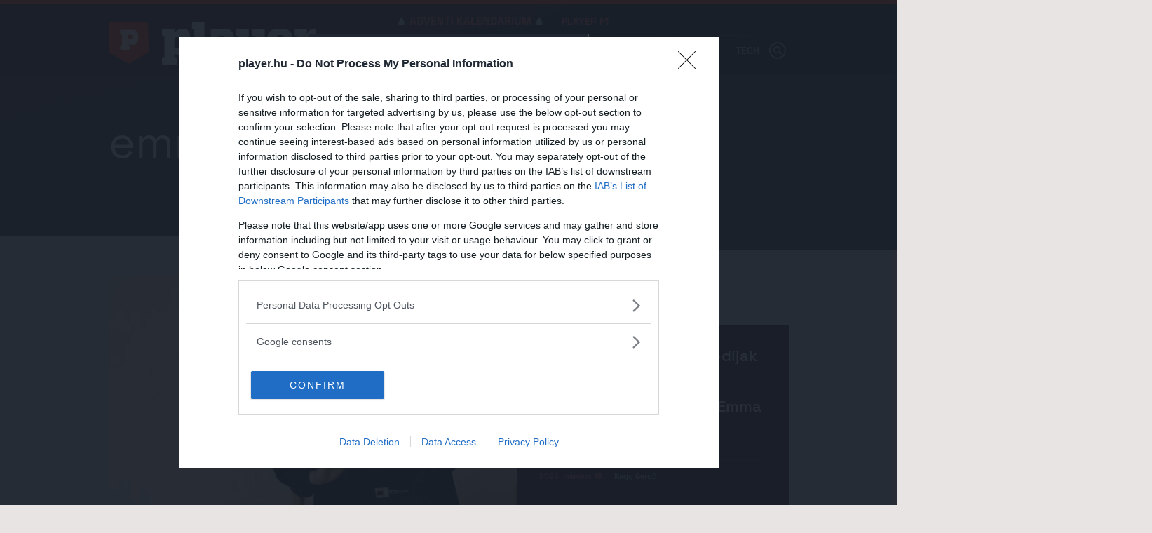

--- FILE ---
content_type: text/html; charset=UTF-8
request_url: https://player.hu/tag/emma-stone/
body_size: 6483
content:
<!doctype html>
<html class="no-js" lang="hu-HU">
    <head>
        <meta charset="UTF-8">
        <title>emma stone - Player.hu</title>

        <script src="https://cdn.atmedia.hu/player.hu.js?v=20251205" async></script>
        <script type="text/javascript" src="//imasdk.googleapis.com/js/sdkloader/ima3.js"></script>

        
        
        
        <meta name="description" content="Archívum: emma stone">
<meta name="og:image" content="https://player.hu/assets/844b0905/f9a6db55/img/player-preview.png">
<meta name="image" property="og:image" content="https://player.hu/assets/844b0905/f9a6db55/img/player-preview.png">
<meta property="fb:app_id" content="856121001579773">
<link href="https://player.hu/tag/emma-stone/" rel="canonical">
<link href="/assets/21822b20/60af8aef/css/vendor.css" rel="stylesheet">
<link href="/assets/844b0905/f9a6db55/css/styles.css" rel="stylesheet">
<script src="/assets/cbcb9bbe/49caf3ac/raven.min.js"></script>
<script>Raven.config("https://2c652e6535b8456bb64a98d021b9efff@sentry.mito.hu/2", {"tags":{"php_version":"8.1.2-1ubuntu2.22"},"whitelistUrls":["http://player.hu","https://player.hu","http://staging.player.hu","https://staging.player.hu"],"release":"198b5f19","environment":"production"}).install();

(function(w,d,s,l,i){w[l]=w[l]||[];w[l].push({'gtm.start':
new Date().getTime(),event:'gtm.js'});var f=d.getElementsByTagName(s)[0],
j=d.createElement(s),dl=l!='dataLayer'?'&l='+l:'';j.async=true;j.src=
'https://www.googletagmanager.com/gtm.js?id='+i+dl+ '&gtm_auth=P-OjreiJsfc3to1s28VMkA&gtm_preview=env-2&gtm_cookies_win=x';f.parentNode.insertBefore(j,f);
})(window,document,'script','dataLayer','GTM-MTKXWJL');</script>
</script>        <meta name="csrf-param" content="_csrf_44d5fdd1785b390e53d7d8000710fa0a">
<meta name="csrf-token" content="4yKZ1WN7Bh8Ho4LU1YnGpF6OldD_Ua8FKdvOJyaMDlGQUfKeIkhnT0STyJGdyoLVKdHnps0T8Dx4laNOFv1PHw==">
        <meta http-equiv="X-UA-Compatible" content="IE=edge">
        <meta name="viewport" content="width=device-width, initial-scale=1">
        <meta name="robots" content="max-image-preview:large" />

        <link rel="apple-touch-icon-precomposed" sizes="144x144" href="/assets/844b0905/f9a6db55/img/favicon-144.png">
        <link rel="apple-touch-icon-precomposed" sizes="114x114" href="/assets/844b0905/f9a6db55/img/favicon-114.png">
        <link rel="apple-touch-icon-precomposed" sizes="72x72" href="/assets/844b0905/f9a6db55/img/favicon-72.png">
        <link rel="apple-touch-icon-precomposed" href="/assets/844b0905/f9a6db55/img/favicon-57.png">
        <link rel="shortcut icon" href="/assets/844b0905/f9a6db55/img/favicon.png">
        <link rel="icon" href="/favicon.ico">
        <link rel="shortcut icon" sizes="196x196" href="/assets/844b0905/f9a6db55/img/favicon-196.png">
        <meta name="msapplication-TileImage" content="/assets/844b0905/f9a6db55/img/favicon-144.png">
        <meta name="msapplication-TileColor" content="#231407">
        <meta name="google-site-verification" content="5GJIz9OHV8-TGHaaYWkiIVHqlO6sWdEsrEWymjlrFOI" />
        <meta name="facebook-domain-verification" content="dnr25a7sjqwt5ib11qqc362sg3gw6j" />

        
        <script>
            window.deviceOptions = {
                isMobile: 0,
                isMobileAgent: 0,
                isDesktop: 1,
            };

            window.embedOptions = {
                baseUrl:   '',
                csrfParam: '_csrf_44d5fdd1785b390e53d7d8000710fa0a',
                csrfToken: '4yKZ1WN7Bh8Ho4LU1YnGpF6OldD_Ua8FKdvOJyaMDlGQUfKeIkhnT0STyJGdyoLVKdHnps0T8Dx4laNOFv1PHw==',
            }
        </script>

                <!-- Google tag (gtag.js) -->
        <script async src="https://www.googletagmanager.com/gtag/js?id=G-3S8JR07C7V"></script>
        <script>
            window.dataLayer = window.dataLayer || [];
            function gtag(){dataLayer.push(arguments);}
            gtag('consent', 'default', {
                'ad_user_data': 'denied',
                'ad_personalization': 'denied',
                'ad_storage': 'denied',
                'analytics_storage': 'denied',
                'wait_for_update': 500,
            });

            gtag('js', new Date());
            gtag('config', 'G-3S8JR07C7V');
        </script>

        <!-- Google tag (gtag.js) -->
        <script async src="https://www.googletagmanager.com/gtag/js?id=AW-820564190"></script>
        <script>
            window.dataLayer = window.dataLayer || [];
            function gtag(){dataLayer.push(arguments);}
            gtag('js', new Date());

            gtag('config', 'AW-820564190');
        </script>
        
        <!-- isMobile:0, byAgent:0, isDesktop:1-->
    </head>
    <body >
        <script>var plyrOptions = {"baseUrl":"https:\/\/player.hu","fb_access_token":"856121001579773|ZKEenXdSloBw4KWgWUEj0nGKklU"}</script>
<noscript><iframe src="https://www.googletagmanager.com/ns.html?id=GTM-MTKXWJL&gtm_auth=P-OjreiJsfc3to1s28VMkA&gtm_preview=env-2&gtm_cookies_win=x"
height="0" width="0" style="display:none;visibility:hidden"></iframe></noscript>
        <!--[if lt IE 8]>
            <p class="browserupgrade">You are using an <strong>outdated</strong> browser. Please <a href="http://browsehappy.com/">upgrade your browser</a> to improve your experience.</p>
        <![endif]-->
        <div id="fb-root"></div>
        <script async defer crossorigin="anonymous" src="https://connect.facebook.net/hu_HU/sdk.js#xfbml=1&version=v14.0" nonce="fI33naL2"></script>
                                            <div class="ph-wrap" style="width:100%">
                    <div id="player_tagoldal_fekvo_1"></div>
                </div>
                                    <header class="main-header">
            <div class="container">
                                <h1 class="logo logo-home" title="Player.hu">
                    <a href="https://player.hu/"><img width="296" height="61" src="/assets/844b0905/f9a6db55/img/player-logo-homepage-new.svg" alt="Player - A férfi legjobb oldala."></a>
                </h1>
                                <div class="navigation navigation-home">
                                        <ul class="tags home-tags-inline" style="padding-bottom:0;margin-bottom:0;">
                                            </ul>
                    <div class="menu-fomenu-container"><ul id="menu-fomenu-1" class="menu"><li class="menu-item menu-item-type-custom menu-item-object-custom menu-item-866770"><a href="https://player.hu/legfrissebb/">Legfrissebb</a></li>
<li class="menu-item menu-item-type-taxonomy menu-item-object-category menu-item-has-children menu-item-218173"><a href="https://player.hu/auto-motor-2">Autó</a>
<ul class="sub-menu">
	<li class="menu-item menu-item-type-custom menu-item-object-custom menu-item-480674"><a href="https://player.hu/tema/autotesztek/">Autótesztek</a></li>
	<li class="menu-item menu-item-type-custom menu-item-object-custom menu-item-1033751"><a href="https://player.hu/tema/autotortenelem/">Autótörténelem</a></li>
	<li class="menu-item menu-item-type-custom menu-item-object-custom menu-item-866771"><a href="https://player.hu/tema/esszel_messzebb_jutnal/">Ésszel messzebb jutnál</a></li>
	<li class="menu-item menu-item-type-custom menu-item-object-custom menu-item-480693"><a href="https://player.hu/f1">Formula–1</a></li>
</ul>
</li>
<li class="menu-item menu-item-type-taxonomy menu-item-object-category menu-item-has-children menu-item-176261"><a href="https://player.hu/eletmod">Életmód</a>
<ul class="sub-menu">
	<li class="menu-item menu-item-type-taxonomy menu-item-object-category menu-item-223182"><a href="https://player.hu/eletmod/divat">A nap csaja</a></li>
	<li class="menu-item menu-item-type-taxonomy menu-item-object-category menu-item-223183"><a href="https://player.hu/eletmod/design">Dizájn</a></li>
	<li class="menu-item menu-item-type-custom menu-item-object-custom menu-item-480700"><a href="https://player.hu/tema/egeszsegedre/">Egészség</a></li>
	<li class="menu-item menu-item-type-custom menu-item-object-custom menu-item-1293214"><a href="https://player.hu/tema/futokaland">Futókaland</a></li>
	<li class="menu-item menu-item-type-taxonomy menu-item-object-category menu-item-223184"><a href="https://player.hu/eletmod/gasztro">Gasztro</a></li>
	<li class="menu-item menu-item-type-taxonomy menu-item-object-category menu-item-1032929"><a href="https://player.hu/eletmod/parkapcsolat">Párkapcsolat</a></li>
	<li class="menu-item menu-item-type-taxonomy menu-item-object-category menu-item-287755"><a href="https://player.hu/eletmod/highlife">Style &amp; Highlife</a></li>
	<li class="menu-item menu-item-type-taxonomy menu-item-object-category menu-item-409380"><a href="https://player.hu/eletmod/zold-jovo">Zöld jövő</a></li>
</ul>
</li>
<li class="menu-item menu-item-type-taxonomy menu-item-object-category menu-item-has-children menu-item-921329"><a href="https://player.hu/kaland">Kaland</a>
<ul class="sub-menu">
	<li class="menu-item menu-item-type-custom menu-item-object-custom menu-item-1162248"><a href="https://player.hu/tema/a-het-celpontja/">A hét célpontja</a></li>
	<li class="menu-item menu-item-type-taxonomy menu-item-object-category menu-item-921634"><a href="https://player.hu/kaland/outdoor">Outdoor</a></li>
	<li class="menu-item menu-item-type-taxonomy menu-item-object-category menu-item-223186"><a href="https://player.hu/kaland/utazas">Utazás</a></li>
</ul>
</li>
<li class="menu-item menu-item-type-taxonomy menu-item-object-category menu-item-has-children menu-item-176263"><a href="https://player.hu/kult">Kult</a>
<ul class="sub-menu">
	<li class="menu-item menu-item-type-taxonomy menu-item-object-category menu-item-300936"><a href="https://player.hu/kult/napunk">#Napunk</a></li>
	<li class="menu-item menu-item-type-taxonomy menu-item-object-category menu-item-223179"><a href="https://player.hu/kult/film">Film</a></li>
	<li class="menu-item menu-item-type-custom menu-item-object-custom menu-item-1162247"><a href="https://player.hu/tag/kviz/">Kvíz</a></li>
	<li class="menu-item menu-item-type-taxonomy menu-item-object-topic menu-item-480670"><a href="https://player.hu/tema/movie-player">Movie Player</a></li>
	<li class="menu-item menu-item-type-custom menu-item-object-custom menu-item-1162250"><a href="https://player.hu/tema/premierlany/">Premierlány</a></li>
	<li class="menu-item menu-item-type-taxonomy menu-item-object-category menu-item-223180"><a href="https://player.hu/kult/szorakozas">Szórakozás</a></li>
	<li class="menu-item menu-item-type-taxonomy menu-item-object-category menu-item-223181"><a href="https://player.hu/kult/zene">Zene</a></li>
</ul>
</li>
<li class="menu-item menu-item-type-taxonomy menu-item-object-category menu-item-has-children menu-item-218136"><a href="https://player.hu/sport-3">Sport</a>
<ul class="sub-menu">
	<li class="menu-item menu-item-type-custom menu-item-object-custom menu-item-480702"><a href="https://player.hu/tag/foci/">Foci</a></li>
	<li class="menu-item menu-item-type-custom menu-item-object-custom menu-item-983572"><a href="https://player.hu/tema/igazolasfigyelo/">Igazolásfigyelő</a></li>
	<li class="menu-item menu-item-type-custom menu-item-object-custom menu-item-480703"><a href="https://player.hu/tag/sportelemzes/">Elemzések</a></li>
	<li class="menu-item menu-item-type-custom menu-item-object-custom menu-item-1010849"><a href="https://player.hu/tag/magyar-sport/">Magyar sport</a></li>
	<li class="menu-item menu-item-type-custom menu-item-object-custom menu-item-1162249"><a href="https://player.hu/tema/sportos-csajok">Sport, csajok, satöbbi</a></li>
</ul>
</li>
<li class="menu-item menu-item-type-taxonomy menu-item-object-category menu-item-has-children menu-item-218170"><a href="https://player.hu/tech-3">Tech</a>
<ul class="sub-menu">
	<li class="menu-item menu-item-type-custom menu-item-object-custom menu-item-726668"><a href="https://player.hu/tema/foldon-kivul/">Földön kívül</a></li>
	<li class="menu-item menu-item-type-taxonomy menu-item-object-topic menu-item-480696"><a href="https://player.hu/tema/mobil">Mobil</a></li>
	<li class="menu-item menu-item-type-custom menu-item-object-custom menu-item-480697"><a href="https://player.hu/tema/most-olvastam/">Most olvastam</a></li>
</ul>
</li>
</ul></div>                </div>
                <div class="header-btns">
                    <div class="search-btn"><img width="24" height="24" src="/assets/844b0905/f9a6db55/img/icon-search.svg" alt=""></div>
                    <div class="menu-btn"><img width="24" height="24" src="/assets/844b0905/f9a6db55/img/icon-menu.svg" alt=""></div>
                </div>
                <div id="nav-aside">
                    
<div class="menu-fomenu-container"><ul id="menu-fomenu-1" class="menu"><li><a class="featured" href="https://player.hu/f1/">Player F1</a></li><li class="menu-item menu-item-type-custom menu-item-object-custom menu-item-866770"><a href="https://player.hu/legfrissebb/">Legfrissebb</a></li>
<li class="menu-item menu-item-type-taxonomy menu-item-object-category menu-item-has-children menu-item-218173"><a href="https://player.hu/auto-motor-2">Autó</a>
<ul class="sub-menu">
	<li class="menu-item menu-item-type-custom menu-item-object-custom menu-item-480674"><a href="https://player.hu/tema/autotesztek/">Autótesztek</a></li>
	<li class="menu-item menu-item-type-custom menu-item-object-custom menu-item-1033751"><a href="https://player.hu/tema/autotortenelem/">Autótörténelem</a></li>
	<li class="menu-item menu-item-type-custom menu-item-object-custom menu-item-866771"><a href="https://player.hu/tema/esszel_messzebb_jutnal/">Ésszel messzebb jutnál</a></li>
	<li class="menu-item menu-item-type-custom menu-item-object-custom menu-item-480693"><a href="https://player.hu/f1">Formula–1</a></li>
</ul>
</li>
<li class="menu-item menu-item-type-taxonomy menu-item-object-category menu-item-has-children menu-item-176261"><a href="https://player.hu/eletmod">Életmód</a>
<ul class="sub-menu">
	<li class="menu-item menu-item-type-taxonomy menu-item-object-category menu-item-223182"><a href="https://player.hu/eletmod/divat">A nap csaja</a></li>
	<li class="menu-item menu-item-type-taxonomy menu-item-object-category menu-item-223183"><a href="https://player.hu/eletmod/design">Dizájn</a></li>
	<li class="menu-item menu-item-type-custom menu-item-object-custom menu-item-480700"><a href="https://player.hu/tema/egeszsegedre/">Egészség</a></li>
	<li class="menu-item menu-item-type-custom menu-item-object-custom menu-item-1293214"><a href="https://player.hu/tema/futokaland">Futókaland</a></li>
	<li class="menu-item menu-item-type-taxonomy menu-item-object-category menu-item-223184"><a href="https://player.hu/eletmod/gasztro">Gasztro</a></li>
	<li class="menu-item menu-item-type-taxonomy menu-item-object-category menu-item-1032929"><a href="https://player.hu/eletmod/parkapcsolat">Párkapcsolat</a></li>
	<li class="menu-item menu-item-type-taxonomy menu-item-object-category menu-item-287755"><a href="https://player.hu/eletmod/highlife">Style &amp; Highlife</a></li>
	<li class="menu-item menu-item-type-taxonomy menu-item-object-category menu-item-409380"><a href="https://player.hu/eletmod/zold-jovo">Zöld jövő</a></li>
</ul>
</li>
<li class="menu-item menu-item-type-taxonomy menu-item-object-category menu-item-has-children menu-item-921329"><a href="https://player.hu/kaland">Kaland</a>
<ul class="sub-menu">
	<li class="menu-item menu-item-type-custom menu-item-object-custom menu-item-1162248"><a href="https://player.hu/tema/a-het-celpontja/">A hét célpontja</a></li>
	<li class="menu-item menu-item-type-taxonomy menu-item-object-category menu-item-921634"><a href="https://player.hu/kaland/outdoor">Outdoor</a></li>
	<li class="menu-item menu-item-type-taxonomy menu-item-object-category menu-item-223186"><a href="https://player.hu/kaland/utazas">Utazás</a></li>
</ul>
</li>
<li class="menu-item menu-item-type-taxonomy menu-item-object-category menu-item-has-children menu-item-176263"><a href="https://player.hu/kult">Kult</a>
<ul class="sub-menu">
	<li class="menu-item menu-item-type-taxonomy menu-item-object-category menu-item-300936"><a href="https://player.hu/kult/napunk">#Napunk</a></li>
	<li class="menu-item menu-item-type-taxonomy menu-item-object-category menu-item-223179"><a href="https://player.hu/kult/film">Film</a></li>
	<li class="menu-item menu-item-type-custom menu-item-object-custom menu-item-1162247"><a href="https://player.hu/tag/kviz/">Kvíz</a></li>
	<li class="menu-item menu-item-type-taxonomy menu-item-object-topic menu-item-480670"><a href="https://player.hu/tema/movie-player">Movie Player</a></li>
	<li class="menu-item menu-item-type-custom menu-item-object-custom menu-item-1162250"><a href="https://player.hu/tema/premierlany/">Premierlány</a></li>
	<li class="menu-item menu-item-type-taxonomy menu-item-object-category menu-item-223180"><a href="https://player.hu/kult/szorakozas">Szórakozás</a></li>
	<li class="menu-item menu-item-type-taxonomy menu-item-object-category menu-item-223181"><a href="https://player.hu/kult/zene">Zene</a></li>
</ul>
</li>
<li class="menu-item menu-item-type-taxonomy menu-item-object-category menu-item-has-children menu-item-218136"><a href="https://player.hu/sport-3">Sport</a>
<ul class="sub-menu">
	<li class="menu-item menu-item-type-custom menu-item-object-custom menu-item-480702"><a href="https://player.hu/tag/foci/">Foci</a></li>
	<li class="menu-item menu-item-type-custom menu-item-object-custom menu-item-983572"><a href="https://player.hu/tema/igazolasfigyelo/">Igazolásfigyelő</a></li>
	<li class="menu-item menu-item-type-custom menu-item-object-custom menu-item-480703"><a href="https://player.hu/tag/sportelemzes/">Elemzések</a></li>
	<li class="menu-item menu-item-type-custom menu-item-object-custom menu-item-1010849"><a href="https://player.hu/tag/magyar-sport/">Magyar sport</a></li>
	<li class="menu-item menu-item-type-custom menu-item-object-custom menu-item-1162249"><a href="https://player.hu/tema/sportos-csajok">Sport, csajok, satöbbi</a></li>
</ul>
</li>
<li class="menu-item menu-item-type-taxonomy menu-item-object-category menu-item-has-children menu-item-218170"><a href="https://player.hu/tech-3">Tech</a>
<ul class="sub-menu">
	<li class="menu-item menu-item-type-custom menu-item-object-custom menu-item-726668"><a href="https://player.hu/tema/foldon-kivul/">Földön kívül</a></li>
	<li class="menu-item menu-item-type-taxonomy menu-item-object-topic menu-item-480696"><a href="https://player.hu/tema/mobil">Mobil</a></li>
	<li class="menu-item menu-item-type-custom menu-item-object-custom menu-item-480697"><a href="https://player.hu/tema/most-olvastam/">Most olvastam</a></li>
</ul>
</li>
</ul></div><ul class="nav-aside-menu">
    <li class="static-pages">
        <a href="https://playermedia.hu/mediaajanlat/" target="_blank">Médiaajánlat</a>
        <a href="https://player.hu/impresszum">Impresszum</a>
        <a href="https://player.hu/szerzoi-jogok">Szerzői jogok</a>
        <a href="https://player.hu/pr-archivum/">PR-Archívum</a>
        <a href="https://player.hu/adatkezelesi-tajekoztato">Adatkezelési és adatvédelmi tájékoztató</a>
    </li>
</ul>                    <a href="https://player.hu/" class="home-logo"><img width="296" height="61" src="/assets/844b0905/f9a6db55/img/player-logo-homepage.svg" alt="Player - A férfi legjobb oldala."></a>
                    <button class="nav-close nav-aside-close" aria-label="Bezár"><span></span></button>
                </div>
                    <ul class="home-tags">
                                                                            <li><a class="featured" href="https://player.hu/adventi-kalendarium"><img style="vertical-align: text-top;" width="210" height="16" src="/assets/844b0905/f9a6db55/img/advent-calendar-header.png" alt="Player Adventi Kalendárium"></a></li>
                            <li><a class="featured" href="https://player.hu/f1/">Player F1</a></li>
                                            </ul>
            </div>
        </header>
        
        <main class="main-content">
            
<div class="term-page">
    <header class="term-header">
        <div class="term-title-shadow"><span>emma stone</span></div>
        <div class="term-title"><h1>emma stone</h1></div>
    </header>

    <main class="term-content">
        <div class="featured-term-posts-list">
                            <div class="featured-post">
                    <a href="https://player.hu/kult/robert-downey-jr-emma-stone-oscar-rasszizmus">
                        <div class="image-container">
                            <img src="https://player.hu/uploads/2024/03/robert-downey-jr-oscar-fokep-768x512.jpg" loading="lazy" alt="" />
                        </div>
                        <div class="article-container">
                            <h2 class="article-title">Hihetetlen, de az Oscar-díjak átvétele kapcsán rasszizmussal vádolják Robert Downey Jr.-t és Emma Stone-t</h2>
                            <div class="article-info">
                                <div class="publish-date">2024. március 16.</div>
                                <div class="author">Nagy Gergő</div>
                            </div>
                        </div>
                    </a>
                </div>
                            <div class="featured-post">
                    <a href="https://player.hu/kult/emma-stone-premierlany">
                        <div class="image-container">
                            <img src="https://player.hu/uploads/2024/01/emma-stone-768x502.jpg" loading="lazy" alt="" />
                        </div>
                        <div class="article-container">
                            <h2 class="article-title">Mutatjuk Emma Stone eddigi egyetlen filmes meztelenkedését</h2>
                            <div class="article-info">
                                <div class="publish-date">2024. január 27.</div>
                                <div class="author">Nagy Gergő</div>
                            </div>
                        </div>
                    </a>
                </div>
                    </div>
        <div class="term-posts-list">
                                                                
                 <div class="term-post">
                    <a href="https://player.hu/kult/szornyella-cruella-kritika">
                        <div class="image-container">
                            <img src="https://player.hu/uploads/2021/06/szornyella-768x512.jpg" loading="lazy" alt="" />
                        </div>
                        <div class="article-container">
                            <h2 class="article-title">A Szörnyella egy gyönyörű blöff</h2>
                            <div class="article-info">
                                <div class="publish-date">2021. június 13.</div>
                                <div class="author">Hauschel Tamás</div>
                            </div>
                        </div>
                    </a>
                </div>
                                                                
                 <div class="term-post">
                    <a href="https://player.hu/kult/meglepoen-sotet-a-szornyella-elso-elozetese">
                        <div class="image-container">
                            <img src="https://player.hu/uploads/2021/02/cruella-trailer-768x388.jpg" loading="lazy" alt="" />
                        </div>
                        <div class="article-container">
                            <h2 class="article-title">Meglepően sötét a Szörnyella első előzetese</h2>
                            <div class="article-info">
                                <div class="publish-date">2021. február 17.</div>
                                <div class="author">Hauschel Tamás</div>
                            </div>
                        </div>
                    </a>
                </div>
                                                                
                 <div class="term-post">
                    <a href="https://player.hu/kult/zombieland-a-masodik-loves-kritika">
                        <div class="image-container">
                            <img src="https://player.hu/uploads/2019/10/Zombieland-A-masodik-loves-1-768x512.jpg" loading="lazy" alt="" />
                        </div>
                        <div class="article-container">
                            <h2 class="article-title">A Zombieland 2 a legviccesebb film azok közül, amiknek jóformán semmi sztorija nincsen</h2>
                            <div class="article-info">
                                <div class="publish-date">2019. október 17.</div>
                                <div class="author">Hauschel Tamás</div>
                            </div>
                        </div>
                    </a>
                </div>
                                                                        <div class="ph-wrap" style="width:100%">
                            <div id="player_tagoldal_fekvo_2"></div>
                        </div>
                                    
                 <div class="term-post">
                    <a href="https://player.hu/kult/alljunk-meg-egy-pillanatra-es-emlekezzunk-meg-emma-stone-eddigi-egyetlen-vetkozeserol">
                        <div class="image-container">
                            <img src="https://player.hu/uploads/2019/10/Emma-Stone-768x410.jpg" loading="lazy" alt="" />
                        </div>
                        <div class="article-container">
                            <h2 class="article-title">Álljunk meg egy pillanatra, és emlékezzünk meg Emma Stone eddigi egyetlen vetkőzéséről</h2>
                            <div class="article-info">
                                <div class="publish-date">2019. október 16.</div>
                                <div class="author">Player.hu</div>
                            </div>
                        </div>
                    </a>
                </div>
                                                                
                 <div class="term-post">
                    <a href="https://player.hu/kult/a-felismerhetetlen-emma-stone-nal-jon-a-101-kiskutya-elozmenyfilmje">
                        <div class="image-container">
                            <img src="https://player.hu/uploads/2019/08/emma-stone-768x432.jpg" loading="lazy" alt="" />
                        </div>
                        <div class="article-container">
                            <h2 class="article-title">A felismerhetetlen Emma Stone-nal jön a 101 kiskutya előzményfilmje</h2>
                            <div class="article-info">
                                <div class="publish-date">2019. augusztus 26.</div>
                                <div class="author">Player.hu</div>
                            </div>
                        </div>
                    </a>
                </div>
                                                                
                 <div class="term-post">
                    <a href="https://player.hu/kult/szinkronnal-is-befutott-a-zombieland-2-elozetese">
                        <div class="image-container">
                            <img src="https://player.hu/uploads/2019/08/zombieland-a-masodik-loves-trailer-768x385.jpg" loading="lazy" alt="" />
                        </div>
                        <div class="article-container">
                            <h2 class="article-title">Szinkronnal is befutott a Zombieland 2 előzetese</h2>
                            <div class="article-info">
                                <div class="publish-date">2019. augusztus 13.</div>
                                <div class="author">Hauschel Tamás</div>
                            </div>
                        </div>
                    </a>
                </div>
                                                                        <div class="ph-wrap" style="width:100%">
                            <div id="player_tagoldal_fekvo_3"></div>
                        </div>
                                    
                 <div class="term-post">
                    <a href="https://player.hu/kult/a-kedvenc-the-favourite-kritika">
                        <div class="image-container">
                            <img src="https://player.hu/uploads/2019/02/a-kedvenc-4-768x464.jpg" loading="lazy" alt="" />
                        </div>
                        <div class="article-container">
                            <h2 class="article-title">Ne azért akard látni A kedvencet, mert ez az első film, amiben vetkőzik Emma Stone</h2>
                            <div class="article-info">
                                <div class="publish-date">2019. február 6.</div>
                                <div class="author">Hauschel Tamás</div>
                            </div>
                        </div>
                    </a>
                </div>
                                                                
                 <div class="term-post">
                    <a href="https://player.hu/kult/the-favourite-a-kedvenc-elozetes-2">
                        <div class="image-container">
                            <img src="https://player.hu/uploads/2018/09/a-kedvenc-elozetes-768x417.jpg" loading="lazy" alt="" />
                        </div>
                        <div class="article-container">
                            <h2 class="article-title">Biztos, hogy Emma Stone-é lesz az év egyik legbetegebb filmje</h2>
                            <div class="article-info">
                                <div class="publish-date">2018. szeptember 4.</div>
                                <div class="author">Hauschel Tamás</div>
                            </div>
                        </div>
                    </a>
                </div>
                                                                
                 <div class="term-post">
                    <a href="https://player.hu/kult/orult-kosztumos-filmmel-jon-az-egy-szent-szarvas-meggyilkolasanak-rendezoje">
                        <div class="image-container">
                            <img src="https://player.hu/uploads/2018/07/the-favourite-trailer-768x423.jpg" loading="lazy" alt="" />
                        </div>
                        <div class="article-container">
                            <h2 class="article-title">Őrült kosztümös filmmel jön az Egy szent szarvas meggyilkolásának rendezője</h2>
                            <div class="article-info">
                                <div class="publish-date">2018. július 9.</div>
                                <div class="author">Hauschel Tamás</div>
                            </div>
                        </div>
                    </a>
                </div>
                    </div>
                                <div class="more-btn-wrap">
                <a href="https://player.hu/tag/emma-stone/2/" class="more-btn ga-event-data" data-ga_category="Kategória" data-ga_action="További cikkek" data-ga_label="emma stone">További cikkek</a>
            </div>
                            </div>
                        </main>
</div>
        </main>
        <footer class="main-footer">
            <div class="main-footer-container">
                <div class="logo"><span class="visuallyhidden">Player - az online férfimagazin</span></div>
                <span class="copyright">2025 &copy; Copyright Player Media Group Zrt. Minden jog fenntartva.</span>
                <ul class="site-functions">
                    <li><a href="https://playermedia.hu/mediaajanlat/" target="_blank">Médiaajánlat</a></li>
                    <li><a href="https://player.hu/impresszum">Impresszum</a></li>
                    <li><a href="https://player.hu/szerzoi-jogok">Szerzői jogok</a></li>
                    <li><a href="https://player.hu/pr-archivum/">PR-Archívum</a></li>
                    <li><a href="https://player.hu/adatkezelesi-tajekoztato">Adatkezelési és adatvédelmi tájékoztató</a></li>
                </ul>
            </div>
        </footer>
        <div id="nav-search">
            <form action="/kereses">
                <input class="input" name="q" placeholder="Keresés" autocomplete="off" required>
                <button type="submit" class="search-button"><i class="icon-search"></i></button>
            </form>
            <button class="nav-close search-close">
                <span></span>
            </button>
        </div>

        
<div id="dialog-welcome">
    <a href="#" class="close"></a>
    <a href="https://player.hu/adventi-kalendarium" class="link"></a>
</div>
        <div id="newsletter-modal" class="newsletter-subscribe">
    <a href="#" class="close ga-click-event" data-ga_category="Hírlevél" data-ga_action="Popup" data-ga_label="Close"></a>
    <div class="title">Hírlevél feliratkozás</div>
    <p>Iratkozz fel a hírlevelünkre, és mi minden héten érdekes, szórakoztató sztorikat küldünk neked a világból.</p>
    <form action="/hirlevel/feliratkozas" method="get" lang="hu">
        <div class="subscribe-input-wrap">
            <input type="text" class="subscribe-input" name="fname" placeholder="Beceneved" required="required"/>
            <input type="email" class="subscribe-input" name="email" placeholder="E-mail címed" required="required"/>
        </div>
        <div class="newsletter-error-message"></div>
        <div class="gdpr">
            <div>
                <fieldset>
                    <label for="gdpr_1">
                        <input id="gdpr_1" name="gdpr_1" type="checkbox" value="Y" required="required"/> Hozzájárulok
                        ahhoz, hogy a Player Media Group Zrt. rendszeresen, személyre szabott elektronikus hírlevelet küldjön
                        az e-mail címemre a legfontosabb sztorikkal, hírekkel és véleményekkel kapcsolatban.
                    </label>
                    <br><br>
                    <label for="gdpr_2">
                        <input id="gdpr_2" name="gdpr_2" type="checkbox" value="Y" required="required"/> Elolvastam és
                        elfogadom az <a href="https://player.hu/adatkezelesi-tajekoztato/" target="_blank">adatvédelmi
                            szabályzatot</a>.
                    </label>
                </fieldset>
            </div>
        </div>
        <div class="recaptcha">This site is protected by reCAPTCHA and the Google <a href="https://policies.google.com/privacy">Privacy Policy</a> and <a href="https://policies.google.com/terms">Terms of Service</a> apply.</div>
        <div class="form-buttons">
            <button type="submit" name="subscribe_btn" class="btn btn--subscribe btn--natural-width ga-click-event" data-ga_category="Hírlevél" data-ga_action="Feliratkozás">
                Feliratkozom
            </button>
            <input type="hidden" name="recaptcha_response" id="recaptchaResponse">
            <div id="loader" style="display: none !important;">
                <div class="loader-16"></div>
            </div>
        </div>
    </form>
</div>

        <script src="https://www.google.com/recaptcha/api.js?render=6LdUNtcZAAAAAC7PdAr5xuMKa0ydBze1CeyZmu_5" async defer></script>

        <script charset="UTF-8" src="https://cdn.pushpushgo.com/js/5ad74cd3fd19a7000c965d12.js" async="async"></script>
        <!-- Goodgame affiliate verification -->
        <!-- e4a26a3378304b81944e14f81e40115b -->

        <!-- Google Tag Manager (noscript) -->
        <noscript>
            <iframe src="https://www.googletagmanager.com/ns.html?id=GTM-MTKXWJL&gtm_auth=QfUUQEAbpb5C9WP5VLy5BA&gtm_preview=env-5&gtm_cookies_win=x" height="0" width="0" style="display:none;visibility:hidden"></iframe>
        </noscript>
        <!-- End Google Tag Manager (noscript) -->

        <a href="#" class="scroll-to-top"></a>

        <script src="/assets/21822b20/60af8aef/js/vendor.js"></script>
<script src="/assets/6e2e1405/1022c64d/js/modernizr.js"></script>
<script src="/assets/844b0905/f9a6db55/js/combined.js"></script>    <script defer src="https://static.cloudflareinsights.com/beacon.min.js/vcd15cbe7772f49c399c6a5babf22c1241717689176015" integrity="sha512-ZpsOmlRQV6y907TI0dKBHq9Md29nnaEIPlkf84rnaERnq6zvWvPUqr2ft8M1aS28oN72PdrCzSjY4U6VaAw1EQ==" data-cf-beacon='{"version":"2024.11.0","token":"036f2c28ce1148b3b1634cfca58293a2","r":1,"server_timing":{"name":{"cfCacheStatus":true,"cfEdge":true,"cfExtPri":true,"cfL4":true,"cfOrigin":true,"cfSpeedBrain":true},"location_startswith":null}}' crossorigin="anonymous"></script>
</body>
</html>


--- FILE ---
content_type: text/html; charset=utf-8
request_url: https://www.google.com/recaptcha/api2/anchor?ar=1&k=6LdUNtcZAAAAAC7PdAr5xuMKa0ydBze1CeyZmu_5&co=aHR0cHM6Ly9wbGF5ZXIuaHU6NDQz&hl=en&v=TkacYOdEJbdB_JjX802TMer9&size=invisible&anchor-ms=20000&execute-ms=15000&cb=1gq9ezgej7df
body_size: 45616
content:
<!DOCTYPE HTML><html dir="ltr" lang="en"><head><meta http-equiv="Content-Type" content="text/html; charset=UTF-8">
<meta http-equiv="X-UA-Compatible" content="IE=edge">
<title>reCAPTCHA</title>
<style type="text/css">
/* cyrillic-ext */
@font-face {
  font-family: 'Roboto';
  font-style: normal;
  font-weight: 400;
  src: url(//fonts.gstatic.com/s/roboto/v18/KFOmCnqEu92Fr1Mu72xKKTU1Kvnz.woff2) format('woff2');
  unicode-range: U+0460-052F, U+1C80-1C8A, U+20B4, U+2DE0-2DFF, U+A640-A69F, U+FE2E-FE2F;
}
/* cyrillic */
@font-face {
  font-family: 'Roboto';
  font-style: normal;
  font-weight: 400;
  src: url(//fonts.gstatic.com/s/roboto/v18/KFOmCnqEu92Fr1Mu5mxKKTU1Kvnz.woff2) format('woff2');
  unicode-range: U+0301, U+0400-045F, U+0490-0491, U+04B0-04B1, U+2116;
}
/* greek-ext */
@font-face {
  font-family: 'Roboto';
  font-style: normal;
  font-weight: 400;
  src: url(//fonts.gstatic.com/s/roboto/v18/KFOmCnqEu92Fr1Mu7mxKKTU1Kvnz.woff2) format('woff2');
  unicode-range: U+1F00-1FFF;
}
/* greek */
@font-face {
  font-family: 'Roboto';
  font-style: normal;
  font-weight: 400;
  src: url(//fonts.gstatic.com/s/roboto/v18/KFOmCnqEu92Fr1Mu4WxKKTU1Kvnz.woff2) format('woff2');
  unicode-range: U+0370-0377, U+037A-037F, U+0384-038A, U+038C, U+038E-03A1, U+03A3-03FF;
}
/* vietnamese */
@font-face {
  font-family: 'Roboto';
  font-style: normal;
  font-weight: 400;
  src: url(//fonts.gstatic.com/s/roboto/v18/KFOmCnqEu92Fr1Mu7WxKKTU1Kvnz.woff2) format('woff2');
  unicode-range: U+0102-0103, U+0110-0111, U+0128-0129, U+0168-0169, U+01A0-01A1, U+01AF-01B0, U+0300-0301, U+0303-0304, U+0308-0309, U+0323, U+0329, U+1EA0-1EF9, U+20AB;
}
/* latin-ext */
@font-face {
  font-family: 'Roboto';
  font-style: normal;
  font-weight: 400;
  src: url(//fonts.gstatic.com/s/roboto/v18/KFOmCnqEu92Fr1Mu7GxKKTU1Kvnz.woff2) format('woff2');
  unicode-range: U+0100-02BA, U+02BD-02C5, U+02C7-02CC, U+02CE-02D7, U+02DD-02FF, U+0304, U+0308, U+0329, U+1D00-1DBF, U+1E00-1E9F, U+1EF2-1EFF, U+2020, U+20A0-20AB, U+20AD-20C0, U+2113, U+2C60-2C7F, U+A720-A7FF;
}
/* latin */
@font-face {
  font-family: 'Roboto';
  font-style: normal;
  font-weight: 400;
  src: url(//fonts.gstatic.com/s/roboto/v18/KFOmCnqEu92Fr1Mu4mxKKTU1Kg.woff2) format('woff2');
  unicode-range: U+0000-00FF, U+0131, U+0152-0153, U+02BB-02BC, U+02C6, U+02DA, U+02DC, U+0304, U+0308, U+0329, U+2000-206F, U+20AC, U+2122, U+2191, U+2193, U+2212, U+2215, U+FEFF, U+FFFD;
}
/* cyrillic-ext */
@font-face {
  font-family: 'Roboto';
  font-style: normal;
  font-weight: 500;
  src: url(//fonts.gstatic.com/s/roboto/v18/KFOlCnqEu92Fr1MmEU9fCRc4AMP6lbBP.woff2) format('woff2');
  unicode-range: U+0460-052F, U+1C80-1C8A, U+20B4, U+2DE0-2DFF, U+A640-A69F, U+FE2E-FE2F;
}
/* cyrillic */
@font-face {
  font-family: 'Roboto';
  font-style: normal;
  font-weight: 500;
  src: url(//fonts.gstatic.com/s/roboto/v18/KFOlCnqEu92Fr1MmEU9fABc4AMP6lbBP.woff2) format('woff2');
  unicode-range: U+0301, U+0400-045F, U+0490-0491, U+04B0-04B1, U+2116;
}
/* greek-ext */
@font-face {
  font-family: 'Roboto';
  font-style: normal;
  font-weight: 500;
  src: url(//fonts.gstatic.com/s/roboto/v18/KFOlCnqEu92Fr1MmEU9fCBc4AMP6lbBP.woff2) format('woff2');
  unicode-range: U+1F00-1FFF;
}
/* greek */
@font-face {
  font-family: 'Roboto';
  font-style: normal;
  font-weight: 500;
  src: url(//fonts.gstatic.com/s/roboto/v18/KFOlCnqEu92Fr1MmEU9fBxc4AMP6lbBP.woff2) format('woff2');
  unicode-range: U+0370-0377, U+037A-037F, U+0384-038A, U+038C, U+038E-03A1, U+03A3-03FF;
}
/* vietnamese */
@font-face {
  font-family: 'Roboto';
  font-style: normal;
  font-weight: 500;
  src: url(//fonts.gstatic.com/s/roboto/v18/KFOlCnqEu92Fr1MmEU9fCxc4AMP6lbBP.woff2) format('woff2');
  unicode-range: U+0102-0103, U+0110-0111, U+0128-0129, U+0168-0169, U+01A0-01A1, U+01AF-01B0, U+0300-0301, U+0303-0304, U+0308-0309, U+0323, U+0329, U+1EA0-1EF9, U+20AB;
}
/* latin-ext */
@font-face {
  font-family: 'Roboto';
  font-style: normal;
  font-weight: 500;
  src: url(//fonts.gstatic.com/s/roboto/v18/KFOlCnqEu92Fr1MmEU9fChc4AMP6lbBP.woff2) format('woff2');
  unicode-range: U+0100-02BA, U+02BD-02C5, U+02C7-02CC, U+02CE-02D7, U+02DD-02FF, U+0304, U+0308, U+0329, U+1D00-1DBF, U+1E00-1E9F, U+1EF2-1EFF, U+2020, U+20A0-20AB, U+20AD-20C0, U+2113, U+2C60-2C7F, U+A720-A7FF;
}
/* latin */
@font-face {
  font-family: 'Roboto';
  font-style: normal;
  font-weight: 500;
  src: url(//fonts.gstatic.com/s/roboto/v18/KFOlCnqEu92Fr1MmEU9fBBc4AMP6lQ.woff2) format('woff2');
  unicode-range: U+0000-00FF, U+0131, U+0152-0153, U+02BB-02BC, U+02C6, U+02DA, U+02DC, U+0304, U+0308, U+0329, U+2000-206F, U+20AC, U+2122, U+2191, U+2193, U+2212, U+2215, U+FEFF, U+FFFD;
}
/* cyrillic-ext */
@font-face {
  font-family: 'Roboto';
  font-style: normal;
  font-weight: 900;
  src: url(//fonts.gstatic.com/s/roboto/v18/KFOlCnqEu92Fr1MmYUtfCRc4AMP6lbBP.woff2) format('woff2');
  unicode-range: U+0460-052F, U+1C80-1C8A, U+20B4, U+2DE0-2DFF, U+A640-A69F, U+FE2E-FE2F;
}
/* cyrillic */
@font-face {
  font-family: 'Roboto';
  font-style: normal;
  font-weight: 900;
  src: url(//fonts.gstatic.com/s/roboto/v18/KFOlCnqEu92Fr1MmYUtfABc4AMP6lbBP.woff2) format('woff2');
  unicode-range: U+0301, U+0400-045F, U+0490-0491, U+04B0-04B1, U+2116;
}
/* greek-ext */
@font-face {
  font-family: 'Roboto';
  font-style: normal;
  font-weight: 900;
  src: url(//fonts.gstatic.com/s/roboto/v18/KFOlCnqEu92Fr1MmYUtfCBc4AMP6lbBP.woff2) format('woff2');
  unicode-range: U+1F00-1FFF;
}
/* greek */
@font-face {
  font-family: 'Roboto';
  font-style: normal;
  font-weight: 900;
  src: url(//fonts.gstatic.com/s/roboto/v18/KFOlCnqEu92Fr1MmYUtfBxc4AMP6lbBP.woff2) format('woff2');
  unicode-range: U+0370-0377, U+037A-037F, U+0384-038A, U+038C, U+038E-03A1, U+03A3-03FF;
}
/* vietnamese */
@font-face {
  font-family: 'Roboto';
  font-style: normal;
  font-weight: 900;
  src: url(//fonts.gstatic.com/s/roboto/v18/KFOlCnqEu92Fr1MmYUtfCxc4AMP6lbBP.woff2) format('woff2');
  unicode-range: U+0102-0103, U+0110-0111, U+0128-0129, U+0168-0169, U+01A0-01A1, U+01AF-01B0, U+0300-0301, U+0303-0304, U+0308-0309, U+0323, U+0329, U+1EA0-1EF9, U+20AB;
}
/* latin-ext */
@font-face {
  font-family: 'Roboto';
  font-style: normal;
  font-weight: 900;
  src: url(//fonts.gstatic.com/s/roboto/v18/KFOlCnqEu92Fr1MmYUtfChc4AMP6lbBP.woff2) format('woff2');
  unicode-range: U+0100-02BA, U+02BD-02C5, U+02C7-02CC, U+02CE-02D7, U+02DD-02FF, U+0304, U+0308, U+0329, U+1D00-1DBF, U+1E00-1E9F, U+1EF2-1EFF, U+2020, U+20A0-20AB, U+20AD-20C0, U+2113, U+2C60-2C7F, U+A720-A7FF;
}
/* latin */
@font-face {
  font-family: 'Roboto';
  font-style: normal;
  font-weight: 900;
  src: url(//fonts.gstatic.com/s/roboto/v18/KFOlCnqEu92Fr1MmYUtfBBc4AMP6lQ.woff2) format('woff2');
  unicode-range: U+0000-00FF, U+0131, U+0152-0153, U+02BB-02BC, U+02C6, U+02DA, U+02DC, U+0304, U+0308, U+0329, U+2000-206F, U+20AC, U+2122, U+2191, U+2193, U+2212, U+2215, U+FEFF, U+FFFD;
}

</style>
<link rel="stylesheet" type="text/css" href="https://www.gstatic.com/recaptcha/releases/TkacYOdEJbdB_JjX802TMer9/styles__ltr.css">
<script nonce="EQN0vzYVg7ZsRvzWUeUJyw" type="text/javascript">window['__recaptcha_api'] = 'https://www.google.com/recaptcha/api2/';</script>
<script type="text/javascript" src="https://www.gstatic.com/recaptcha/releases/TkacYOdEJbdB_JjX802TMer9/recaptcha__en.js" nonce="EQN0vzYVg7ZsRvzWUeUJyw">
      
    </script></head>
<body><div id="rc-anchor-alert" class="rc-anchor-alert"></div>
<input type="hidden" id="recaptcha-token" value="[base64]">
<script type="text/javascript" nonce="EQN0vzYVg7ZsRvzWUeUJyw">
      recaptcha.anchor.Main.init("[\x22ainput\x22,[\x22bgdata\x22,\x22\x22,\[base64]/[base64]/[base64]/[base64]/[base64]/[base64]/[base64]/[base64]/[base64]/[base64]/[base64]/[base64]/[base64]/[base64]\\u003d\x22,\[base64]\\u003d\\u003d\x22,\[base64]/b3DDuzvDlMOIMzVTw5vCiWFCwrsDSMKmPsOQbgh0wqZpYsKVA1ADwrkowqnDncKlEMOMYwnCnxrCiV/DpVDDgcOCw6bDm8OFwrFdCcOHLhhNeF81NhnCnmbChzHCmWbDr2AKIsK4AMKRwo/ClQPDrVrDs8KDSjvDssK1LcO0woTDmsKwcMO3DcKmw7oLIUkPw5nDinfCvsK7w6DCnwPCuGbDhRFGw7HCu8ONwqQJdMK+w5PCrTvDoMOtLgjDicORwqQsYS1BHcKlB1Nuw6hVfMOywoHCmMKAIcKNw7zDkMKZwr3CjAxgwrRDwoYPw4vCjsOkTE/CmkbCq8KUZyMcwqBpwpdyDcK+RRcbwovCusOIw40QMwguecK0S8KFeMKZahoPw6JIw7NZd8KmRsONP8ODXcOWw7R7w5HChsKjw7PCp1wgMsOxw4wQw7vCrMKHwq82wphxNlldXsOvw70rw6EaWB/DmGPDv8OnJCrDhcOxwprCrTDDiC5KcA0qHETCiFXCicKhQg9dwr3DjcKJMgcELsOeImkOwpBjw5phJcOFw5DCjgwlwqwgMVPDiz3Dj8OTw68bJ8OPdMODwpMVVx7DoMKBwrDDr8KPw67Cg8KLYTLCu8K/BcKlw7MaZld5DRTCgsKYw4DDlsKLwpDDtSt/CldJSzDCjcKLRcOLfsK4w7DDtcOywrVBUMOMdcKWw7rDvsOVwoDCuh4NMcK2LgsUM8Kxw6sWQcK3SMKPw5fCo8KgRwJNKGbDrcOVZcKWNUktW0PDoMOuGUZ9IGs0wrlyw4M+BcOOwopiw7XDsSldQHzCusKuw6E/wrUiJBcUw7XDvMKNGMKNbiXCtsO7w6zCmcKiw5/[base64]/wolDw7jCtsO3ahdcD2h/VMOEUMKCfsK3w5LChcOSwr8zwp0qf27ChsOqCiYowozCtsOVXzBvfcK0JVrCmFoUwp8VNMOww5g0w6FPPVA2JjAHw4BSAMKSw7DDhg8yRxLCgsK6fm/CkMORw70eES9pMX7DqzTCrcK/w7vDpcKyCcOdwpsAw4zChMKWfMOVL8OJBQdYw4NmGsOxw6FEw63CsHnCgsKfEcKfwq3Ct3fDunLCrsKyJnAPwoUqRRLCggHDsjbCn8KaNndzwoPDqmbCssOZw4DDrcKxHHgkTcOrwr/CrRvDi8KqAWlow44BwqHDk1zCqBhZIcOPw5zCgsK+E0TDmcK5bBDCscOgEz7Ch8KDcWHCqVMCLMKfb8OtwqTCp8KfwrTCumfDqcKdw55VVcOlwodMwpLCvEDCnALDqcKqHSfCkCfCpMOJMxfDjsOVw5/Cn29cCMONeCrDpsKudsOXasK5w4pAwqlGwpHCp8KJwprCpcK/wqwZwrnCpMOdwprDr0zDlHlCA35/VGluw7xsEcOTwr9Qwo3DoUEiE13CjEhXw5MjwrU/w4LDlxTCn2gUw4LCvGEwwqLDtSbDjUFAwrV8wqADwrMxZmzDosKYTMOmwpjCrMOOwoJRwpt6ZgsJfjZoQk7ClwISXcOMw7PDkSMtHx7DpnV9dcKnw7fCn8KZTcOOwr16wq0MwovCuS1jw5ILGhx3VXlWNMOXVMO3wrJwwoXDpcKtwrp/[base64]/DunTDhsKrM8OIwqJVw6vCnm7CoxkIGEzDgcOVw5BgE1rDo3zClsO7dmDCqRQOGW3DkjDDkMKSw74XWGpDI8O3w5jDoV5dwq/[base64]/[base64]/[base64]/DosOEZMKjwp/CgSfCs8OkF8OUw7JQQgIiI8OEw6tyEhLDucO5IcKfw53DpnUyXX3DtDcywpFyw7zDtzjCujQEw7vDvMKRw5Jdwp7Cg24xCMOeWWBEwrtXHcK6fh7Dj8KyZlTDnmcaw4psHcO2ecOywppuK8KzVBrCmmRtw6VUwqp4cHsQTsKiMsKVwpN/[base64]/Cj8KFwqXDh8KGwrHCmHzClD8AIy7Cvilvw5fDo8OfNU0wOSdzw4nClsOGw4IwTcOvdcOmETwdwo/DtMKMwoHCkMKlHADCiMK3w6J+w7rCo0YRDMKDw64yCR/DuMONE8O7YQ7Crk08YEFhTMOeY8KlwqIrCsOVwqTCnA95w6XCv8Oaw77CgMOewr7CscOUf8KSXcO1w4R6X8KNw6tOAcOgw73DusKwb8Otw5EbP8KWwpJvwpbCqMKwD8OWKnLDmSkRaMK4w68zwrwow7pfw68NwpXDhXAEa8KXO8Kewowfw47Cq8KIDMKZNjjDscKQwo/CusKDwq1hd8Krw5fCvgk6HMOewqsYdDB5L8OZwogTBhtsw5MEwr5qwp/DjMKXw4hlw4l2w4jChAh8fMKZw73CtcKlw53DuQrCssKzGXQ8wokjD8Obw6lJIgjCmhLCpwtewr/Cuw7DhX7CtcKYXMOuwrdUwobCrk/Do1DCvsK6eR3CvcO/[base64]/CtsKzKErCjhVGwrLDoMKCwovCnMKHwo1/w7MKwpzDvsOIwq7DocK5BMKNbgXDkMKhI8KnfmfCgMKSPlDDjcOFbS7CvMKGesOARMOEwpFAw54Vwqd2wqvDmh/CosOnbsKow4vDpAHDrwQeLVbCrFdBKnjDgiDDjXvDiDvCgcKtw4tyw7DCsMO2wr4Iw7cjXVQ8wr4qDcOXT8OpIsOfwq4Dw7Yww4PCtwzDt8KqVsO6wq7DocOcw69sW23CsB/Dv8ODwrbDowUYZit9wqFrA8Kxw5JPasOSwp9twq9RWcO9MAhCwojDhMOEIMOhw7UTaB3Cjz7CkkPDpTUDBiLCkWDDlMOoMVYAw5dpwpXCh01XbBE6YsOaNgzCmMOEQ8OBwqpnQcOMw5Mtw6fDlMOYw58Yw7Qxw4EBW8KgwrFrcU/DlCRHwqAXw5nCv8OwZzs0asOLPTnDpXHCihtKVzsEwo5fwpXCjBnDozHDj0VJwofCkEnCmXNowrkgwrHCuXjDmsKZw64ZCBUdOcKiwozCv8OMw4zClcO6wo/Cozw9ZMOCwrl4w6PDgsOpChBiw77DgVJyOMOqw7zCoMKbBsO/w7JuM8OLXcO0T1dfwpcdOMO1w7LDiSXCnMOQTAIFQzw7w5XDgBZbwqHCrDtsXsOnwqZ6YsKWw6HDjHfDvcOnwofDjEN5ECDDg8K8FX/Clk1VNmTDoMK8w5LCmMK2wp3CjRvCp8KxCzHCvMKtwpQ0wq/Dmm9twoEuOsK/OsKTwo/DpcK+Wk58w7nDvzcKbBIjZcOYw6oTbsO9woPCj0nDjDtEKsKTGALDosOxwpDDksOswqHDo2dyQyoUeSR/JcKYw7d4f33ClsK8UsKGJRTCqQ3DuxjCg8OiwrTCgiHDt8OdwpfDqsOnDsOlFsOGEhbCjU4zd8K4w6TDhMKOwpfDg8OBw5F4wqNXw7TDhcK/fsK4wrrCsWLDucKOVXnDvcOcw6EFBl7Du8K/L8O1D8K8w4zCoMKnUE/[base64]/ChC8nw6rCizQgw65yDcKpw68Xw5dOC8OpaTbDuCNhZ8OGw5jCocOqwqvCjcOjw6s9aQvCv8OCwr/CljVLSsObw6h5RsOYw5hLEMOkw5/DmAFTw4NywqrCoSBELMO5wr3Dq8Ogc8KvwpjDssKKXsOwwozCs3RXHUEzVGzCg8OOw6tpEMKhDTp+w6rCrDnDtUvCpAMtVsOEw5E7XcOvwpYjw7fCtcO4aGnCvMKHYUTDo3bCqMOJFcOMw67Ck1pTwqrCssOxw5vDvsKdwr/CoFs1RsKiPnUvw4DCpcK4wrvCsMO5woXDscK6woguw4RjfcK8w6DCuQ4FQlEpw609b8K0wrXCoMKiw4RRwpPCu8OUb8OkwoTCj8KCSDzDqsK7wqAgw7psw4xUVls6wo5nHV8pLMK/RH/DiHg6IVAFw4nDjcOjdMO5VsO8wrMCw65Ew6nCo8Kmwp3CtMKONSjDlU7DmwdnVT3CvsOvw6QnZDMFw7vCpVpRw7XCqMKvNMKEwqMbwotVw6JQwo50wpDDu0fCtlPClEzDkFvCjU4rHsOCE8KuQUXDsxPDrQYiOcOOwqvCmcO8w7sVdsOUIMOBwqPCk8K7KE/[base64]/CkCjDiMOOwo3DksKaGTUwwozCkMKuw7zDuhA7w4TDp8KCwoPChi8Xwr4UAMOzDGHCgMKGwoJ/e8OkMkHDvXF0Int0aMOWw79DLxbDlkzCk2JMGFNCYS7DgMOywqTClW3ClAUIaw1RwrI+MFwSwrDDmcKtwqVZwrJdw7PDjcKmwoUpw4E6worClhPCqBTDkMKcwo/Dji/[base64]/[base64]/DsgfDkgYrR1hKLsOSEW5QwoTCsn5oF8KOw4t3Q0rDnVJWwowww7tvCwbDgycKw7rDgMKZwrpZLcKNw6ckaSHDkwROI3h+wqzCscO8bFYwwpbDlMKowofCqcOSFsKQw4PDtcKOw5Zxw4rCu8Oyw4sawpDCqsK/w5/CgzR/w4PCikjDmsKAOmvCmiLDp0/Chj9NVsOvG13Cq05Tw6dww6lRwqDDhEU7wop/wpHDpMKGwppcw5jDtMOqGx1XesKxe8O8RcKWwpfCtAnCohbCkHwbwq/[base64]/Cu8KLw4LDnQPDsR/DrsK7NhTCjMOvw5TCoFUCLcOLwqt8RnMIXsK4wrTDoynDgEE8wqFMbMKiSSNNwqLCosOnSWcOUAvDt8KMDHnCiHLCu8KedMO5XGUmw55bVsKfw7XDqT99f8OZOcKobBDCv8Oiw4p4w4nDnWHDksKIwq0/[base64]/wq7Ck8OdImrCrDc+UMK8KTPCp8K4HMOxUCDCisOwd8KFWsKMwqDDij0vw6Q2wqPDuMOwwrFJRgfChcKtw58oEw5Lw5l2IMOYPA3DqsOKT15Dw4DCq1QOGsOMYk/DscKIw4nCsz/CoxDDsMOcw77CrmlTRcKwF0XCkXDCg8Kkw75ewozDjMOkwp0yFE3Doic/wqAGDMKjaXQsQMK1wr0LYsOywrvDnMONMFnCj8Kmw4DCpEfDs8Kxw7/DosKcwrwcwo9lDmZNw7/[base64]/[base64]/IxjCisOFEmpLw7tERH5dw4YMewp8JcKvw5rCqgcTd8OrZsOdIsKzw5NZwrPCuRR7wpvDp8O4YsKoHMK1OsOBwpkNXjbCrGfCmsKJbMOVOzbDu2QCEQl2wrwVw6zDt8KZw6tMesOPwqpTw6vCgxZnwqLDlgjDhcO0NwJ1wqdXKWpYw6nDiU/CicKEK8K7XCo0WMO5w6DChl/DmsOZUcKPwoDDp3DDqEkKFMKAGnbCocO3wo8DwrLDgm/Dm3lfw7l8UyXDhMKBG8Knw5jDgQtXQjFzYMK5fMKRERLCtsOkDsKLw4xab8KGwpUNRcKBwp8XUUrDocKnw5rCrcOkw5grXRgWwqrDo0sSeW/CuD8Gwp1twr7DpXV/w7ApHiUGw7I7wpXChcKxw57DgQ5rwpE6J8Kvw7shHsKvwr3Cp8OwfMKhw74MCFkMw6XDlcOod0/DisKtw4Rlw5rDnUMOwopnc8OnwoLCtsKhK8KyQijCuSlLS1zCrsO4AXjDrRvDvMK4wofDocO/wrgzdz3CqUHCu1s/woNhV8KhL8K1GkzDn8K6wp4ow7ZibRXCqkPCosKENxRzEiA8dw/CvMKJw5N7w7rCj8OOw54yHgwxE1YVOcOVE8OMw59VdMKNw4MKwqcWw77DqQfCpzHCiMKcGmUmwp/[base64]/BMO7Y1jCsMOMXUhaw4PDnMKVw5nCrGLCi8OYawMhwpcJw4DCkRHDgcKhwoHCvMKNw6XDhcK9wooxcMOPWyV6woUjDVh3wophwpXDvMOEw60zFsK3fsOVHcKZC0/CvUjDlD0gw7LCqsOLQlU9QErDhi8yA3fCiMKga3DDvgHDuXDCtnglw71/NhfCqMOzW8Ktw5HCr8K3w73Cr1QHAMKuWm/DjcKmw6TDjx7CihrCg8Ova8Obe8K6w4Jewr3CnAp9FFw9w6Jdwr5FDEsjUnZ5w7QUw4FOw73Dm19MK2DCmMOtw4dvw5U7w6rCq8OtwqbDgMKZFMOiLRApwqZSwodjw48Uw7tawp3DjwbDpU/Dj8Ofw644KUxlwofCicKVWMOecW4RwooaACMJdMOPZzkaS8OJAsOhw43Dk8KpZWLCj8KjdQNbSEFxw63CpTrDsnLDm3Adc8KWZCHCs3pHTMO7EMOyDsK3w7rCgcKHcV4Zw4/Dk8OBw6kNAxd1WTLCrjBfwqPCscKZQSHDlGNOSkjDlXPDrsKPGThiD3rDvWxXw5IrwqjCisKSwpfDlHbDjcKgCcOjw6bDhEB/w6vCqHXDhVk2TVHCpiNHwpYyRsOfw5gow7Jcwrgww5s/w7sWEcK7w4BOw5fDvWdjEDHDicKebsOQGMOrwpQ0AMOzXw/CoGY2wrfCsBTDs1pDwowxw6spPxgzU1jDujfDiMO0T8OGQT/DicKYw5VBKhRzw7PClcKhWxrDjDljw7TDj8OFwozCgMKrGsK9dV0kYiJJw48gwrx/wpNxwqLCjj/DmG3Du1Vqw4XDnAwDw6paMA5Rw7vChBLCrMKaDG5ZCmDDtEfDq8KBD1LCosOfw5tpLQRfwoMfUMO3AcKvwpBdw4UuRMOzVsKrwo0awpXCnlHCvMKMwqMGa8Oow5d+YT7Co1NMEsOyTMOGKsOmWsO1T1DDswDDswnDhn/DghTDgsOmw65Cw6NzwoDCvMOaw77CtH05w4I6CMOKwprDrsKqwqHCvT4Dd8KedMK8w4w0AyXCnMO1wqogSMOOSsOmaXjDjsKkwrE7HkNjeR/[base64]/w5ohMsOUV2QswoDDiwRWJmPCqnIcwqbCjWvDpsOxw4rCpFwRw6XCow4JwqHCksO0wo/DisKAHFPCssKQbDIpwo8Pwr9nwrnCk0nCly/DniMQWMK5w7UCcMKNwqADX1rDisOmKAZlAMKhwo/Dhg/CuXQhGl0ow5PCkMOXPMOZw45Gw5BQwoAUwqRqNMKDwrPDhcOVD3zDpMOpw5zDh8K7FFXCmMKzwo3CghTDkknDq8ORbToDG8KPw49hwonDp3/DqcKdL8K8UQ7Do1HDgMKvGMKbAWE0w4sdW8OwwpY/K8O6Ozw9w5nClMOPwqF9w7Y0c0LDll8nwoLDrsOfwqnDpMKtwq1HOBPCucKaEVwgwr/DqMOJLB8XB8OGwrzCnDbDjsOHfjEgw6rCjMKrYcK3aBXDnsKAw6rDksKTw4PDnUxFwqhQchx9w79rY1oEPH7Dj8OyE2PCt2rCoEjDisKaFUjCn8KTETfCm3fCgn9CJMO0wq/CtjLCqnsXJG3CtU/DjsKEwrsZBEMIYsOtY8KJwo/[base64]/DmQzDrxvDvsKAeBPDi8Opwo7CicKXw4EoYQpUw7YJLsKta8OePR3Dp8KxwpHDtcO8BMOwwpMfL8O8wrXCncOtw7xVG8KpcMOEDgfCgMKUw6MGwoEAwo3ChX7DicObw4PChhbCosK+woHDv8OCCsOxVmd9w7/CmzIQcMKJwprDhsKHw6TCqsKMVsKqw7/Dm8K8B8OAwofDrsKmwp/DnHEVDnQqw4DCjyvCkn01w4UEL2tSwqUYZMO/w6I0wqnDpsOHIcK7QGMbQCLCocKNNx1GCcO2wqYdDcOow6/Dr0I1T8KsF8ODw5jDpUXDpMOnwok8N8OVw7TDqAdCwozCtsOYwqI1BS5vesOYUwnCk1MpwqMmw7PCgiHCox7DvMKKw6AjworCpU3CpsKSw6fCmAzDmcK7PMO2woslG2rDq8KJSCQ0wpN0w4/CpMKAw6fDpsKyS8K7woNnTBfDqMOHBsKPTcO0WsO1woDDnQnCssKDw6XCjW1/[base64]/bsKZw5HDl04gUMO7NMOGw4INQ8OFwrgANVovwpdtFljCrMO0w5ZvbRXDlF9pPTzDixspLMOswqPCkQ0Hw4XDtMOew4YiUcKuwrjDrcOtN8O1w7rDnSPDghA6LcKzwrYjwpgHNMKuwpoXScK8w4bCsFl+GTDDpAYUF3dzw4fCkH/ChMKDw5vDu2lgC8KCZl/ChVfDlQPDsgTDpDXDksKjw7bDmC15wpcmHcOCwrbCgnXCh8ObUMOmw4nDkR8XSGTDjMOdwr7DvUoNPkjCqsK5ecKhwqx3worDvcOwRlXClGbDnx3CpcK5wo3Du1lyacO1M8OkBcKqw5NcwqLCmTjDm8OJw60kPcKPa8KtR8KzYsOhw5QYw7Apwp1PSMK/wqXDg8K6wopbw67Dg8Kmw6xRwqBBwo4Bw7LDuEFmw4AHw7rDgsK6wrfCmjLChWvCoSrDnT/DvsOkwpfDlMKWwoh7fjYEBBF1alPCrhrDgcOcw6rDucKqR8Ktw69OFDnCjGEySCnDqxRSDMOWF8KtZRjDj37DqybCsljDpQfCisO/[base64]/CvMOnw7VaYzdCwo3DqsOFO8O2PsKywqjCk8KGbH9MKjDCnVTCi8KjbsOeWMKJIErCqcOhaMOmVcKNK8O7wr7DryHDgAMUcMOawrrClBrDpicywrbDqMOhwqjClMKfKUbCt8KnwqYsw7rCvMOTw5bDmH/[base64]/CgsKwDEJNP1hYGj1XUVTCl2RGAsKAYcO5wpHCrsKcWA8wR8K8E38mU8KwwrjCtTtMw5J1XCvDoWtobSLDg8OQwp/[base64]/DvMK7w6PDo8Kww7LDsMODT8OOwovCizvCsG/DgDoKw5lOwrvDv041wp/[base64]/CjDbCkMKgZCNzwrpqw6ImworDpMO+Vi5UwqQcwqpjWsKhcMO2W8OXf29WUcK5EwjDlcOMfsKhcRxswpLDg8Ouw7bCo8KCAXkgw6UVKjXDiUXDqcO5JsKYwo3DhRfDscOHw7V4w5UKwr5yw6dOw4TDlBpcw4gUcWFWwrPDgcKbw5fCscKJwp/Dm8K6w74YemYnb8Kqw78IZWR0G2ZEOUHDtMKVwooHDMKDw7I9dcK0B0nCuzLDnsKHwpjCoHIpw6PCjQ9nPcKPwojDlwIkPcOcPlXDiMKVw6/Di8KkN8OLWcOiwoXCsTjCsyF+Pg7DrsKiK8KPwrDCqm7CmMK+w7pow5fCtlDCjBfCvsO9V8Omw5EqWMOAw4rDq8O9w7JOwq7DtGbCqxleQT0/O3QZb8OlKGTCqw7DssOOwoLDgcOxwrgew7bCvFFxw7tNw6XCnsKSbj0BNsKbfMOmH8ObwpXDh8Ogw4bDinbCjBcmA8OYP8OlTsKWFcOZw7nDt0sUwqjCvWhNwp8Ww45Zw5nDtcK+w6PCnXfCpBTDqMOFGhnDsg3CpsOUBXhww41kw7/Ds8KOw7diEmTCssO8HxBbDxhgKcOhwo4Lwrw9PW0Gw49Uw5zCjMOTw63ClcOEwq16McKDw5lRw7LCuMO/w6B7Z8OZbQTDrcOiwoxvK8KZw7fCpMOabMKaw6Buw6VQw7QzwoHDssKPw74aw5nDl2bDnB94w4zDjlDDqhBxdTXCo1XDi8KJwovCkVfDn8K2w4/[base64]/w699wqZiwpDDpcKDw7TCoBZtwq1bSn7CmsKtwqppc0YrQnhPTGnDnMKac3JDWABAP8OsKMOeUMKzXQzDscOrD1TClcKJD8KBwpvDmjl2AWM5wqY6X8OIwrzCkm5jD8KkcB/[base64]/CjXPCt1Qvw6kRDsKGw58fwodVV8KWwqDDhRHClyR+wqLCg8OaQXDDh8OrwpYdKMKKRyTCllLDg8OGw7fDoCjCisKwViDDlRrDpE53asKFwr5Ww7wLwq09wqtXwp4YT0Z7KGxFVMKOw4LDmMOuIVTDpz3DlsO8w5EvwrTCkcKKcEPCnn9SX8OMLcOfNQPDsyoeYMOtKB/CkknDpFkNwqlMRXvDgABnw7ALZCbDk2TDrcK1dRTDpgzDjW/DhMOgClMPT2k7wqhCwrc0wqlmcSZ1w5zCgcKZw5DDmTgUwpo/wqXDn8Opw4gHw53DksOacHsdwrhyTzhQwofCuXJoWMK4wq/CrHBxagvCjRJuwo7Dl004w7LDo8OsJjc8ADjDtBHCqwMJbzlyw55ewrx5NcOjw5XDksOxWk4TwqVmdzzCrMOpwpEYwqB+wrXCp3HCncK1B0HCkDduTMOPYAbDnR8TecKqw55rMSNDWcO3w6h9IMKbMMODNVJnIXDCicO6ZcOlTF3CvsOWGT3CjAPCvD4Dw6/Dg1RTTMO6wqHDqVUpOx4Xw5/[base64]/[base64]/[base64]/CkMKgwr3CoDnDgsKAwprCj0PCq8OxwoPDmQU9w58yw6VSw6EvVX4jG8KOw48NwrTDisOTwrLDp8KIRjfCkcKXUA0Oc8KcW8O9TsKYw7dUTcKIwrgxIT3DusKMworCkWgWwqzDhy/CgCDCqSkvCkdBwovDq33CrMKFV8OlwrsPLMK/KMOfwrvCo1N/Zjc1CMKTw70Ywp9Jw6BRw6TDtB3CosOgw4wPw43Cpmo5w7s9IcOmF0bCvMKzw7HDmy/DkMKvw6LCkxJnwqZBwqwOwqZXwrcfMsO8UlrDmGzCuMOLLF3CqsK2woDCgsOrSAcNwqLDsSBgf3PDiUXDq3Ulwqdrw5XDn8OSJGocwrQtPcOVNBPCsG9/KsOmwo3Ds3XDtMKywpctBFTCkg0qPlvCgQEcwp/CiDR8wo/CtcO2SGDCisKzw7PDtz9RMU8Bwp1JaG3Csm4Uwq7CisKOw5PDn0nCmcOlKTPCk1jCvQpmNjAWw4okecK/[base64]/ClMOWw4TDtMO6IMOXckJiNXFGwoPClx0EwoXDgXzCnkkJwprDjMOqw6HDrmjDlsKbFRI4UcO1wrvDmmVOw7zDmMKBwpfCr8KeNiDDkTtEcHgfXjTCnUfDjFrCiVMCwohMw7/[base64]/Cgng9acOdIh7DtBMPCHzChsK7WTPCtk4iwoBpF8O/dsOCwo7Cu8Otw5xzwpHCm2PCjMOmwqbDqiUrw4nClsK+wrsjw69lLcOYw68BIcKAFXoXw5LDhMK5wp1Hw5U1w4bCk8KAScOYF8OsRsO5A8Kcw4EtNBHDg3/[base64]/DtjvCmkvDjMKPHMOeX0tlelcxwrfCuC9vw6HDqMO0QcO1w5jDvGVJw4puU8KfwoYAYTJrJw7CpH3Cl21gTMKnw4pqV8Oowq5zWAHCj1FWw73DpMOZf8KfdMK4McKpwrrCqcKgw7lswo5Kb8OXVlHDmWM0w77DhRPDlAsuw6Q6GMOvwrNnwoLCrMO8wqp1eTQww6/CgsOgZXjCo8KqXcOaw6oSw75JBsOUK8KmAMKqw651IcKsDmjCvlMNGXEpw4vCuDg9wrzCosK1S8KybcKsworDvsO2F07Dm8O9GSM0w5HCgcOrCMKCZ1PDkcKQUwfCp8KCw5Nvw5wxwpvDjcOSA0lrccK7c1/CizRnA8ObTRbCvcKTwrI/WDLCn2bCt3vCpxLDsz4xw4lrw4rCtl/DvQFZLMOwTiUFw43CucKxKkrCkmrCuMOBw78Fw7k0w7UKWinCmTvChcKAw61kwoISaHYVw78dJMORQsO0b8Obwpdvw4XDmwMVw77DqsKCHzXCtMKuw4lIwqHCn8KBEMOGdAbCogHDuhrCp0PCkSLDpTRmwrlSwo/DkcO7w6U8wokXPcKCLwVEw5XCg8Obw5PDh1xpw64fw7LCqMOFw6VTUULDtsK9R8OCw7kMw7nCjcK7OsK6KlNJw4ESBHMnw5jDs2/[base64]/WMKFKMO/w43CgcKqwpgTP8KqRMOpWsK4w7csXcOIEAAgDcKVORLDkMOuw6RcCsOtYifDnsKHwr7DhsKlwoBMV2RpDysnwoDCnHw4w68iZXzDnybDhMKXEMOow7vDrUBnRF7DhFvDtl/DscOlPcKdw5rDigfCmS7DtMOXQ1IcVMOEOsKbYnsfKT1TwrTCgk9XwpDCksKDwqoKw5rChsKJw6g1CFQkBcOgw5/DjzdKNsOxGDIPBCgBw4oQBMK0wq7DuDBMI1lLMMOlwr0iwq0wwq3ClMO+w5ABesObQcO6MWvDtMOWw7pEZcKzAkJlIMO3cSnCrQoiw6AYF8OIA8KtwphwTA8/YsKXCCrDmDJqfQnChELCijRobsONwqDCt8KbUAhsw40XwodIw4d5azw3w7wdwqDCvQ7DgMKKbWwYTMO8MiB1wqx6ZyInEi5CYFoWScKbEsO5N8OSCFzDpSjDvk4YwrNKWW4swpvDu8OWw5jCisK/J37DqCQfwpQmw4YTdsKEXQLDkA8jMcOTKMKxw5zDhMKqbHJnbcOVEVNewovDrXsbOztfXVIVU0kdKsK5aMKAw7EtCcOrUcOJRcKHXcKkP8OiZ8O8LMOywrMSwpcfFcOsw5xGFhRBBAFhB8KTPiprXUs0wq/[base64]/STIYw5glwrnCpMOkHsKqw4dKG8K2DcK4ZmViwr/[base64]/w65aKRzCskctw5TDq3jCgVt0KjfChiDDhMOBwoIVw6jDr8K0CcOgWmZqQsOjwqIEJl/Dj8KzA8ORwr/CsAoSb8KYw401RcKfw5wYaA9Qwqtrw5rCthVOTsOhwqHDksO/E8Ozw60/w5s3wqchw40hIXhUw5TDt8OLeXTCoTgOC8OACMOfbcO7w6hQVxrCnMOrwp/DrcK4w7zDpgvCmCjCmlzDpjfDvR7DmMOzw5bDtnjCvzxdMMKuwrbDowfCrEHDsBg/w7YTwprDpsKUw6/DkDgzd8Ouw5vDt8KcU8OTwqrDscKMw4/CuSJYw41IwrFqw7lawrTCkT11w5pmPkHCnsOmLzTDoWLDn8OUEMOqw6tew7IyaMOrwp3DtMObFhzClD01Ag/CiB1QwpwXw5jDkEY5HGDCr20VIsKtYExvw7lRMBZew6LDlsKwKndiwoREwqERw7wWI8OFc8O7wp7ChcKhwpbCjMO/w6NnwqbCoA9swqjDtGfCl8KQJBjDlVTCr8OQNMO/DRc1w7ISw7JLL07CjSRkw5shw796WW0ELMK+MMOyasOAF8Obw4c2w6XDiMO8UGTCnR0ZwoMcB8K8wpDDu1B6TFDDlkTDo2xCwqnDljAEMsOkPjnCqlfChgJMfz3Dr8ODw4x6d8OoIcO/wqIkw6MJwodjVF9yw7jDisK7wovDiGBFwr/Cqm1XLkB0A8OYw5PCsEjCrzEQwo3DpAYQZls+IsOKF3LChcKBwp/DgsObaF7Dv2M0N8KOw4UHWnbCksKOwqgKFVc7P8Osw4bDjXXDmMOswoNRYhDCpll0w4NtwrhmJsOILB3DlHDDrsO7wpBhw4MTNwrDrcKiTX3Do8OAw5zCqMKkIwl5CMKSwoDDimZKVHE/w58EJDDDjX3Cv3pVW8O/w6wFw6rCp3LCtnrCkhPDrGDCiAHDuMK7csKyaycQw5UmBjh+w64sw64SFsKjGycVR0ERFTMBwpDCkmnDnx3DgsOHw7E4woUQw7HDhcKMw75yRMOrwrDDpcOJGQnCgG/DqcKDwr43w7M4w5swV2rCgEZuw40NXAjCtMOyPMO0YWnCr3gfP8OUw4cwaGUbK8OTw5HCkggCwozDt8Ksw5XDjMKJMytAf8KwwpPCv8KbdH7CksOsw4vCojPCucOcwrfCv8KxwpAaKC7CkMKzc8OaDR3Ci8Kcwr3CoxE3wrHDog8lw5/CjV8AwpXCjsO2wrdIw5ZGwqbCjcK4V8OBwpbDtDV+wos1wq56w5HDtsKkwo8Uw6JwEMOFOybDm1DDssO5w6MKw6caw7gJw5QOLgVbF8OpA8KOwpkLEk/DsjPDt8ONVmclIcOtRlBCwphyw5XDlMK5w5TCrcOwGcKtc8OUX1XDtsKoM8Oww6nCg8OGIMODwrrCmEHDlEvDu0TDgDcuP8KqAMKgJzbDn8KYOFcEw4TCoDHCsH1MwqfDg8KUw4IGwrLDq8OaPcKEZ8KUd8O/w6ctKCHCoHpmfwLCp8OjegBGPMKcwp8awr87TcKjw79rw6tewpJDWsK4FcKvw7tJZCl4w5ZbwpzCtMOpUMOzckHDrsOJw5khw7TDksKEUcOcw43Dv8KywpUjw7XCo8OkGlfDszYuwqPDgcO+eGpAYMOIH0bDosKBwqMiw53DksOfwpgvwrTDolNkw691wooswrQMam/CvE/CikrCmXnCiMOeZmzCt1xxfcKjTh7DncOBw6wwXwZLTipqAsOVwqPCq8OCICvCtBAXSXUYbSHCgHhmASA/SCMyfcKyLWvDk8OhcMKfwpnDk8O9ckQgSmbCjcOHesKBw77DqUDDnFzDgMOXwpfCkX0LBMK/[base64]/CgBPCh3sCw73DsGkGw6HDqFdmwqXDiUVBw6rCjyQjwoIaw4IiwoUtw4ozw441LsKmwpTDgkvCmcOcGMKPf8Kyw7nClAtZcSppd8OMw5PCjMO4BcKTwp9EwrsaJyRmwoXCkXBCw7rCnihAwqjCq2NVw44/w43DiBc4wpQGw7fCn8OZcWjCihVRYcKlXsKWwo3Ck8OXUwAkFMOiw6bCjAnDhcKaw7HDmMOCeMO2Ny0cWwgEw4fDoFtcw5vDgcKmwpV/w6Uxwo7Ctz/Cq8OXRcKnwotcdCMkBMOowosjwpfCrsOhwqJPFsOzOcObRGHDvMKLwq/DlAHCpsOKeMOYfcOfKkRJZwcCwpFJw71sw4LDkyXChV8FG8O0aRbDrVwzQMOsw43CtV5gwovDkR8nY3nChUnDvg9Ww4pNE8OdcxB+w5EiIDRsw6TCmBfDnsOkw7YRMcO9IMOFF8Kxw4sWKcKhw7LDiMOQfsKaw63CsMO8BWbCn8Kkw5IcRGTClj/CuDEPO8KhAW8PwoLDpWnCkcOkSErCjVVxw4hNwq/CncK3wrTClsKCX3PCgUDCo8KBw5TCncKpYMOTw5YvwqvCrMKCdk8rSx0TDMK5wpLChGjDsATCriIpwogiwrfCkcO1C8KSHSLDs0lKXMOewonCg25daFJ+wqbCuxggw5lkC03DkwbCn1UGOsKZw5/DpsOqw5Q3L3LDhsOjwrjCg8OJKMOaRMObUcKOwpDDhh7Cv2fDtsOFEsOdARvCvHBgC8OWwqoYL8O9wq9tAsKyw4pzwr9WEcOQwpbDlMKrbBQMw5LDmcKnORfDlwXCgcORKRnDlyhuBVVzw4HCvWbDnBzDmToOYX3DihzCvkBnSDE3w6rDjMOQWn/Cmh0IFU9kdcOAw7DDpmpIwoYKw6Yvw4Yjwr/Cr8KSLAzDl8Kfw4onwpHDtEEkw6RTPHwIUEXCrC7DoX82w6I3Q8OyAQ8Iw77Ck8OTwoHDgB4PIsO7w7VPamMEwqLCtsKewqXDgsOmw6TClsO9w5HDl8KwfElxwpbCuTt1IiDDvsOgAsOtw4XDtcOGw6VWw6bCicKewprCrcK2LmXCpyldw53Cj0jCrU/DusOsw6BED8OfCcOAcQzDh1QJw6DDiMK+wphtw43Dq8K8wqbCqGdBI8OhwrzCtcKKwo5EdcONAGjCjMOzcDvDhcKnK8KjYFl5BmJew5MeXmdab8O5S8KZw4PCg8K1w7UaScKdb8K/ED1OMsKTw5HDt3jDsFzCtVLCl3RgO8OQeMOQw65Cw5I+wpN0MDvCucKndg/CnsKsX8KIw7hiw5ZLFsKWw7jCmMOqwq7DtifDhcKUw4TDp8KuX2HCuFQKS8OPwrHDqMKMwodTJ1w4Bz7CqSF8wqPCoV88w4/Cj8Kyw4/DuMO2w7DChhbDtcKlwqLDqGvDqALChsKFUy5Hwps+V1TCtsK9w5PCil7CmQbCocOcY1JlwqsGwoESQzwudncmLyRdEsOxHsO9FcKEw5TCtzPChMOzw75aZDheJFHCsVA6w6/[base64]/QX8rABRDw65hITfDo1Y9w7rDhsOTbngnTcKZJ8KoSQ5Rw7LDuktZb0pfD8K2w6rCrxQkw7Fcw7ZtR2jDjA7DrsKfIMKDw4LDhcOWwpfDh8KYGjTCnMKMYDjCq8O+wq9/[base64]/Dl3Bgw4PDuGTClQ/CpG9Ow5bDucKyw6rDsBU+wqFKw4lCFsOuwrLCi8OdwrrCvsKUc0ckwovCvMKxewHDjcO5w4kGw6PDosK/w6pLfk/[base64]/Dnn3CjG/Di2jCrsOKw4XCjQ4mwptbU8OgPcOWQMKpwq3CkcK/[base64]/DnlLDmsKoZHDDgRJqwpthw6xNwrrCiMK0wqAwFMKtZRzCmBbCiiDChkPDqlMzwp7DnMKINAk1w6waZMOKwo8xZsOsRGRJf8OxLMODXcOxwobDn1/CqVM7FsO0PEnDusKAwpbDg1Znwqh7G8O7M8Kdw5rDgh9rwpLDiVhjw4PCscKUwr/[base64]/cMKnw7HCoQvDucOGW8O/cG0qUQwRIsKTwqHChwIhw5HDlkrCoiPCnwdVwofCtMK0w5FCCiotwp/CnHPDqMKtHx8pw6NmPMOCwr02w7Fdw4DCjBLCkmJ9woYlwrU4w6PDucOkwpfClsKew7AvG8Kcw47CoHvCmsOMVF/CmUTCtcO+LDbCksK/RiPCg8OvwpgwCSpHwoPDg0YOfsO3f8ONwp7CgR3CksKFWMO0w4zDuwp5WTjCmQfCuMKOwpZEwrrCoMO7wrjDlxjDnsKYw4bCmSkqwr/[base64]/Dg8KXwrVUXMOOQcO7wrhdw5YkVxIUTAjDoMKYw5fDoCXChU/DnnHDvXAJT1kaSQHCnsKrdFoXw6XCpsO5wrN6OcK2wpFWSTLCrUYqw7TCjcOMw77DuQ0PZQnCgXB4wodTNcOZwpfCqBvDiMOOw4k4wr4cw41Cw745wp3DkcOTw7rDucOCA8Okw6tSw5HDvAIxasObIsKiw7zCrsKJwpbDh8OPTMOdw6/[base64]/DisOBScOrw4zDrUzCm8Klw60gHVRlw4TDnsOjwrknw7jDmmTDgXbDkkIrw4vDoMKDw5HDjMKtw6/CvygHw6w/[base64]/Ct1JKwokqworCi2Anwr7Co1bCucKbw7Jlw4DDlMODwrMQZ8OpAMOnwr3DpcKzwrI2dH8xw45hw6XCpgbDlD4IYz00MlTCnMKEUcK3woVaDsOFf8KbUXZgJMO4CDlBwoZuw7UOfMOzc8OawrzDoVXCmgxAPMKewq/DhjcAe8K6JsKycXUYw4rDmsOHOnLDv8KKw5IBAwTDncOqwqYWQ8KUMRDDiVgowpd2wo7CkcO6d8OSw7HCvcK5wo/DoUF8wpXDjcKGTDTCmsOGw51BcMK+JzUCKcKrX8Oww6LDpmo0G8ODYMOtw5rCvxvChsOZTcOHJFLCr8KgfcKCw4QUAQQYMcOAP8OdwqDDpMKdwqNHK8O2LMOjwrtNw6jDocOBFW7DuU4+w4xxVFBXw6TCixDDtMONOUd3wosZNHfDhcOpwqTCs8O1wqTDh8KOwq/DqTE3wr3CjC7CmcKpwpAQHwzDmsOhwrjCpMK/w6FOwrTDslYGDHrDij/CtVEGQkTDpignwq/[base64]/[base64]/[base64]/Dg8KUPkwlCcO4FMOlUyvCnUsUwpnDscKnwpIJGSTDp8KBH8OfPFTCnyfDnMKeQD5ZBhDCksK9wq17wqQM\x22],null,[\x22conf\x22,null,\x226LdUNtcZAAAAAC7PdAr5xuMKa0ydBze1CeyZmu_5\x22,0,null,null,null,0,[21,125,63,73,95,87,41,43,42,83,102,105,109,121],[7668936,885],0,null,null,null,null,0,null,0,null,700,1,null,0,\[base64]/tzcYADoGZWF6dTZkEg4Iiv2INxgAOgVNZklJNBoZCAMSFR0U8JfjNw7/vqUGGcSdCRmc4owCGQ\\u003d\\u003d\x22,0,0,null,null,1,null,0,1],\x22https://player.hu:443\x22,null,[3,1,1],null,null,null,1,3600,[\x22https://www.google.com/intl/en/policies/privacy/\x22,\x22https://www.google.com/intl/en/policies/terms/\x22],\x22SqNLLkz5akp1OleGU2z666s3vlDeAZcUARA24RAE2Gs\\u003d\x22,1,0,null,1,1764902644483,0,0,[10,52,171,173,185],null,[36,227,108,47,82],\x22RC-9vGI7EfVgbag5w\x22,null,null,null,null,null,\x220dAFcWeA5lJ9jI1N1_c8kXgjo7-ZgMOBtE32fkXg771dvlvEi3Ag4D2c6GB6EwvNMvxsyHMy49ZVI9FmueFBgTs3XtrEs1tSmhww\x22,1764985444581]");
    </script></body></html>

--- FILE ---
content_type: text/css
request_url: https://player.hu/assets/844b0905/f9a6db55/css/styles.css
body_size: 24879
content:
@charset "UTF-8";@font-face{font-family:"Space Grotesk";src:url(../fonts/space-grotesk/SpaceGrotesk-Light.eot);src:url(../fonts/space-grotesk/SpaceGrotesk-Light.ttf) format("truetype"),url(../fonts/space-grotesk/SpaceGrotesk-Light.eot?#iefix) format("embedded-opentype"),url(../fonts/space-grotesk/SpaceGrotesk-Light.woff) format("woff"),url("../fonts/space-grotesk/SpaceGrotesk-Light.svg#Space Grotesk") format("svg");font-weight:300;font-style:normal}@font-face{font-family:"Space Grotesk";src:url(../fonts/space-grotesk/SpaceGrotesk-Regular.eot);src:url(../fonts/space-grotesk/SpaceGrotesk-Regular.ttf) format("truetype"),url(../fonts/space-grotesk/SpaceGrotesk-Regular.eot?#iefix) format("embedded-opentype"),url(../fonts/space-grotesk/SpaceGrotesk-Regular.woff) format("woff"),url("../fonts/space-grotesk/SpaceGrotesk-Regular.svg#Space Grotesk") format("svg");font-weight:400;font-style:normal}@font-face{font-family:"Space Grotesk";src:url(../fonts/space-grotesk/SpaceGrotesk-Medium.eot);src:url(../fonts/space-grotesk/SpaceGrotesk-Medium.ttf) format("truetype"),url(../fonts/space-grotesk/SpaceGrotesk-Medium.eot?#iefix) format("embedded-opentype"),url(../fonts/space-grotesk/SpaceGrotesk-Medium.woff) format("woff"),url("../fonts/space-grotesk/SpaceGrotesk-Medium.svg#Space Grotesk") format("svg");font-weight:500;font-style:normal}@font-face{font-family:"Space Grotesk";src:url(../fonts/space-grotesk/SpaceGrotesk-Bold.eot);src:url(../fonts/space-grotesk/SpaceGrotesk-Bold.ttf) format("truetype"),url(../fonts/space-grotesk/SpaceGrotesk-Bold.eot?#iefix) format("embedded-opentype"),url(../fonts/space-grotesk/SpaceGrotesk-Bold.woff) format("woff"),url("../fonts/space-grotesk/SpaceGrotesk-Bold.svg#Space Grotesk") format("svg");font-weight:700;font-style:normal}@font-face{font-family:"Roadster";src:url(../fonts/Roadster/349CEE_0_0.eot);src:url(../fonts/Roadster/349CEE_0_0.ttf) format("truetype"),url(../fonts/Roadster/349CEE_0_0.eot?#iefix) format("embedded-opentype"),url(../fonts/Roadster/349CEE_0_0.woff) format("woff"),url(../fonts/Roadster/349CEE_0_0.svg#Roadster) format("svg");font-weight:700;font-style:bold}@font-face{font-family:"columbia";src:url(../fonts/columbia/columbia_standard-webfont.eot);src:url(../fonts/columbia/columbia_standard-webfont.ttf) format("truetype"),url(../fonts/columbia/columbia_standard-webfont.eot?#iefix) format("embedded-opentype"),url(../fonts/columbia/columbia_standard-webfont.woff) format("woff"),url(../fonts/columbia/columbia_standard-webfont.svg#columbia_titlingstandard) format("svg");font-weight:400;font-style:normal}@font-face{font-family:"columbia";src:url(../fonts/columbia/columbia_bold-webfont.eot);src:url(../fonts/columbia/columbia_bold-webfont.ttf) format("truetype"),url(../fonts/columbia/columbia_bold-webfont.eot?#iefix) format("embedded-opentype"),url(../fonts/columbia/columbia_bold-webfont.woff) format("woff"),url(../fonts/columbia/columbia_bold-webfont.svg#columbia_titlingbold) format("svg");font-weight:700;font-style:normal}@font-face{font-family:"Abhaya Libre";src:url(../fonts/Abhaya_Libre/AbhayaLibre-Regular.eot);src:url(../fonts/Abhaya_Libre/AbhayaLibre-Regular.ttf) format("truetype"),url(../fonts/Abhaya_Libre/AbhayaLibre-Regular.eot?#iefix) format("embedded-opentype"),url(../fonts/Abhaya_Libre/AbhayaLibre-Regular.woff) format("woff"),url("../fonts/Abhaya_Libre/AbhayaLibre-Regular.svg#Abhaya Libre") format("svg");font-weight:400;font-style:normal}@font-face{font-family:"Abhaya Libre";src:url(../fonts/Abhaya_Libre/AbhayaLibre-SemiBold.eot);src:url(../fonts/Abhaya_Libre/AbhayaLibre-SemiBold.ttf) format("truetype"),url(../fonts/Abhaya_Libre/AbhayaLibre-SemiBold.eot?#iefix) format("embedded-opentype"),url(../fonts/Abhaya_Libre/AbhayaLibre-SemiBold.woff) format("woff"),url("../fonts/Abhaya_Libre/AbhayaLibre-SemiBold.svg#Abhaya Libre") format("svg");font-weight:600;font-style:bold}@font-face{font-family:"player_icons";src:url(../fonts/PlayerIcons/player_icons.eot);src:url(../fonts/PlayerIcons/player_icons.ttf) format("truetype"),url(../fonts/PlayerIcons/player_icons.eot?#iefix) format("embedded-opentype"),url(../fonts/PlayerIcons/player_icons.woff) format("woff"),url(../fonts/PlayerIcons/player_icons.svg#player_icons) format("svg");font-weight:400;font-style:normal}[class*=" icon"]:before,[class^=icon]:before{font-family:'player_icons';speak:none;font-style:normal;font-weight:400;font-variant:normal;text-transform:none;line-height:1;-webkit-font-smoothing:antialiased;-moz-osx-font-smoothing:grayscale}.icon-arrow-down:before{content:""}.icon-arrow-left:before{content:""}.icon-arrow-right:before{content:""}.icon-arrow-up:before{content:""}.icon-envelop:before{content:""}.icon-hearth:before{content:""}.icon-label:before{content:""}.icon-menu:before{content:""}.icon-plus:before{content:""}.icon-search:before{content:""}.icon-share:before{content:""}.icon-close:before,.icon-times:before{content:""}.icon-chevron-down:before{content:""}.icon-chevron-left:before{content:""}.icon-chevron-right:before{content:""}.icon-chevron-up:before{content:""}.icon-close-o:before{content:""}.icon-index:before{content:""}.icon-minus:before{content:""}.icon-ok-o:before{content:""}.icon-ok:before{content:""}.icon-questionmark-o:before{content:""}.icon-questionmark:before{content:""}.icon-ring:before{content:""}.icon-tall-arrow-left:before{content:""}.icon-tall-arrow-right:before{content:""}.icon-play-o:before{content:""}.icon-play:before{content:""}.icon-arrow-right-o:before{content:""}.icon-player-logo:before{content:""}.icon-edit:before{content:""}.icon-exit-fullscreen:before{content:""}.icon-fullscreen:before{content:""}.icon-gallery:before{content:""}.icon-settings:before{content:""}.icon-share-2:before{content:""}.icon-comment:before{content:""}
/*! normalize.css v3.0.2 | MIT License | git.io/normalize */
html{font-family:sans-serif;-ms-text-size-adjust:100%;-webkit-text-size-adjust:100%}body{margin:0}article,aside,details,figcaption,figure,footer,header,hgroup,main,menu,nav,section,summary{display:block}audio,canvas,progress,video{display:inline-block;vertical-align:baseline}audio:not([controls]){display:none;height:0}[hidden],template{display:none}a{background-color:transparent}a:active,a:hover{outline:0}abbr[title]{border-bottom:1px dotted}b,strong{font-weight:700}dfn{font-style:italic}h1{font-size:2em;margin:.67em 0}mark{background:#ff0;color:#000}small{font-size:80%}sub,sup{font-size:75%;line-height:0;position:relative;vertical-align:baseline}sup{top:-.5em}sub{bottom:-.25em}img{border:0}svg:not(:root){overflow:hidden}figure{margin:1em 40px}hr{box-sizing:content-box;height:0}pre{overflow:auto}code,kbd,pre,samp{font-family:monospace,monospace;font-size:1em}button,input,optgroup,select,textarea{color:inherit;font:inherit;margin:0}button{overflow:visible}button,select{text-transform:none}button,html input[type=button],input[type=reset],input[type=submit]{-webkit-appearance:button;cursor:pointer}button[disabled],html input[disabled]{cursor:default}button::-moz-focus-inner,input::-moz-focus-inner{border:0;padding:0}input{line-height:normal}input[type=checkbox],input[type=radio]{box-sizing:border-box;padding:0}input[type=number]::-webkit-inner-spin-button,input[type=number]::-webkit-outer-spin-button{height:auto}input[type=search]{-webkit-appearance:textfield;box-sizing:content-box}input[type=search]::-webkit-search-cancel-button,input[type=search]::-webkit-search-decoration{-webkit-appearance:none}fieldset{border:1px solid silver;margin:0 2px;padding:.35em .625em .75em}legend{border:0}textarea{overflow:auto}optgroup{font-weight:700}table{border-collapse:collapse;border-spacing:0}legend,td,th{padding:0}
/*! HTML5 Boilerplate v5.0.0 | MIT License | http://h5bp.com/ */
html{color:#222;font-size:1em;line-height:1.4;font-family:"Space Grotesk";box-sizing:border-box}*,:after,:before{box-sizing:inherit}::-moz-selection{background:#b3d4fc;text-shadow:none}::selection{background:#b3d4fc;text-shadow:none}fieldset,hr{border:0;padding:0}hr{display:block;height:1px;border-top:1px solid #ccc;margin:1em 0}audio,canvas,iframe,img,svg,video{vertical-align:middle}fieldset{margin:0}textarea{resize:vertical}.browserupgrade{margin:.2em 0;background:#ccc;color:#000;padding:.2em 0}@-ms-viewport{width:device-width}body{background:#e8e4e4}.col2>.col{padding-bottom:1em}#nav-search,.grecaptcha-badge{visibility:hidden}.ads_show_ad_title{margin-bottom:1rem}.ppg__container .ppg__fab{padding:0;top:.75rem;left:unset;right:6rem;position:absolute}.ppg__container .ppg__fab .ppg__fab-circle{position:absolute;top:0;right:0}.ppg__container .ppg__fab .ppg__fab-bubble{margin-top:40px}.ppg__fab-icon{width:10px;height:13px}.loader{display:inline-block;margin:0 50%;width:64px;height:64px;background:url(../img/loader.64px.gif) no-repeat}.loader.loader-32{width:32px;height:32px;background-image:url(../img/loader.32px.gif)}.loader-16{display:inline-block!important;width:16px;height:16px;background-image:url(../img/loader.16px.gif)}#nav-search{position:fixed;left:50%;top:25%;-webkit-transform:translate(-50%,-25%);-ms-transform:translate(-50%,-25%);transform:translate(-50%,-25%);opacity:0;max-width:970px;width:100%;padding:60px 1rem;z-index:9999999999;transition:.2s all}#nav-search form,.fa-ul>li,body{position:relative}#nav-search form .input{height:80px;width:100%;background:0 0;border:unset;border-bottom:1px solid #372f3a;color:#fff;font-size:24px;font-weight:700;padding:1rem}#nav-search form .search-button{font-size:2rem;color:#fff;position:absolute;top:50%;-webkit-transform:translate(0,-50%);-ms-transform:translate(0,-50%);transform:translate(0,-50%);right:1rem;width:50px;height:50px;line-height:50px;text-align:center;border:none;background:0 0;outline:none}#nav-search .nav-close{width:50px;height:50px;position:absolute;top:10px;right:15px;background-color:transparent;border:none}#nav-search .nav-close span{display:block;position:absolute;top:50%;left:50%;-webkit-transform:translateX(-50%);-ms-transform:translateX(-50%);transform:translateX(-50%)}#nav-search .nav-close span:after,#nav-search .nav-close span:before,.main-header .nav-close span:after,.main-header .nav-close span:before{content:"";display:block;width:30px;background-color:#fff;height:2px}#nav-search .nav-close span:before,.main-header .nav-close span:before{-webkit-transform:translateY(0) rotate(-135deg);-ms-transform:translateY(0) rotate(-135deg);transform:translateY(0) rotate(-135deg)}#nav-search .nav-close span:after,.main-header .nav-close span:after{-webkit-transform:translateY(-2px) rotate(135deg);-ms-transform:translateY(-2px) rotate(135deg);transform:translateY(-2px) rotate(135deg)}#nav-search.active{opacity:1;visibility:visible;-webkit-transform:translate(-50%,0);-ms-transform:translate(-50%,0);transform:translate(-50%,0)}@media only screen and (min-width:61em){.ppg__container .ppg__fab{top:1rem;right:3.5rem;bottom:unset}#nav-search{padding:4rem}.main-content.sticky{padding-top:42px}}.swiper-container{margin:0 auto;position:relative;overflow:hidden;z-index:1}.swiper-container-no-flexbox .swiper-slide{float:left}.swiper-container-vertical>.swiper-wrapper{-ms-flex-direction:column;-webkit-flex-direction:column;flex-direction:column}.swiper-slide,.swiper-wrapper{width:100%;height:100%;position:relative}.swiper-wrapper{z-index:1;display:-ms-flexbox;display:-webkit-flex;display:flex;transition-property:transform;transition-property:transform,-webkit-transform;box-sizing:content-box}.swiper-container-android .swiper-slide,.swiper-wrapper{-webkit-transform:translate3d(0,0,0);-ms-transform:translate3d(0,0,0);transform:translate3d(0,0,0)}.swiper-container-multirow>.swiper-wrapper{-webkit-box-lines:multiple;-moz-box-lines:multiple;-ms-flex-wrap:wrap;-webkit-flex-wrap:wrap;flex-wrap:wrap}.swiper-container-free-mode>.swiper-wrapper{transition-timing-function:ease-out;margin:0 auto}.swiper-slide{-webkit-flex-shrink:0;-ms-flex:0 0 auto;-ms-flex-negative:0;flex-shrink:0}.swiper-container-autoheight,.swiper-container-autoheight .swiper-slide{height:auto}.swiper-container-autoheight .swiper-wrapper{-ms-flex-align:start;-webkit-align-items:flex-start;align-items:flex-start;transition-property:transform,height;transition-property:transform,height,-webkit-transform}.swiper-container .swiper-notification{position:absolute;left:0;top:0;pointer-events:none;opacity:0;z-index:-1000}.swiper-wp8-horizontal{-ms-touch-action:pan-y;touch-action:pan-y}.swiper-wp8-vertical{-ms-touch-action:pan-x;touch-action:pan-x}.swiper-button-next,.swiper-button-prev{position:absolute;top:50%;width:27px;height:44px;margin-top:-22px;z-index:10;cursor:pointer;background-size:27px 44px;background-position:center;background-repeat:no-repeat}.swiper-button-next.swiper-button-disabled,.swiper-button-prev.swiper-button-disabled{opacity:.35;cursor:auto;pointer-events:none}.swiper-button-prev,.swiper-container-rtl .swiper-button-next{background-image:url("data:image/svg+xml;charset=utf-8,%3Csvg%20xmlns%3D'http%3A%2F%2Fwww.w3.org%2F2000%2Fsvg'%20viewBox%3D'0%200%2027%2044'%3E%3Cpath%20d%3D'M0%2C22L22%2C0l2.1%2C2.1L4.2%2C22l19.9%2C19.9L22%2C44L0%2C22L0%2C22L0%2C22z'%20fill%3D'%23007aff'%2F%3E%3C%2Fsvg%3E");left:10px;right:auto}.swiper-button-prev.swiper-button-black,.swiper-container-rtl .swiper-button-next.swiper-button-black{background-image:url("data:image/svg+xml;charset=utf-8,%3Csvg%20xmlns%3D'http%3A%2F%2Fwww.w3.org%2F2000%2Fsvg'%20viewBox%3D'0%200%2027%2044'%3E%3Cpath%20d%3D'M0%2C22L22%2C0l2.1%2C2.1L4.2%2C22l19.9%2C19.9L22%2C44L0%2C22L0%2C22L0%2C22z'%20fill%3D'%23000000'%2F%3E%3C%2Fsvg%3E")}.swiper-button-prev.swiper-button-white,.swiper-container-rtl .swiper-button-next.swiper-button-white{background-image:url("data:image/svg+xml;charset=utf-8,%3Csvg%20xmlns%3D'http%3A%2F%2Fwww.w3.org%2F2000%2Fsvg'%20viewBox%3D'0%200%2027%2044'%3E%3Cpath%20d%3D'M0%2C22L22%2C0l2.1%2C2.1L4.2%2C22l19.9%2C19.9L22%2C44L0%2C22L0%2C22L0%2C22z'%20fill%3D'%23ffffff'%2F%3E%3C%2Fsvg%3E")}.swiper-button-next,.swiper-container-rtl .swiper-button-prev{background-image:url("data:image/svg+xml;charset=utf-8,%3Csvg%20xmlns%3D'http%3A%2F%2Fwww.w3.org%2F2000%2Fsvg'%20viewBox%3D'0%200%2027%2044'%3E%3Cpath%20d%3D'M27%2C22L27%2C22L5%2C44l-2.1-2.1L22.8%2C22L2.9%2C2.1L5%2C0L27%2C22L27%2C22z'%20fill%3D'%23007aff'%2F%3E%3C%2Fsvg%3E");right:10px;left:auto}.swiper-button-next.swiper-button-black,.swiper-container-rtl .swiper-button-prev.swiper-button-black{background-image:url("data:image/svg+xml;charset=utf-8,%3Csvg%20xmlns%3D'http%3A%2F%2Fwww.w3.org%2F2000%2Fsvg'%20viewBox%3D'0%200%2027%2044'%3E%3Cpath%20d%3D'M27%2C22L27%2C22L5%2C44l-2.1-2.1L22.8%2C22L2.9%2C2.1L5%2C0L27%2C22L27%2C22z'%20fill%3D'%23000000'%2F%3E%3C%2Fsvg%3E")}.swiper-button-next.swiper-button-white,.swiper-container-rtl .swiper-button-prev.swiper-button-white{background-image:url("data:image/svg+xml;charset=utf-8,%3Csvg%20xmlns%3D'http%3A%2F%2Fwww.w3.org%2F2000%2Fsvg'%20viewBox%3D'0%200%2027%2044'%3E%3Cpath%20d%3D'M27%2C22L27%2C22L5%2C44l-2.1-2.1L22.8%2C22L2.9%2C2.1L5%2C0L27%2C22L27%2C22z'%20fill%3D'%23ffffff'%2F%3E%3C%2Fsvg%3E")}.swiper-pagination{position:absolute;text-align:center;transition:300ms;-webkit-transform:translate3d(0,0,0);-ms-transform:translate3d(0,0,0);transform:translate3d(0,0,0);z-index:10}.swiper-pagination.swiper-pagination-hidden{opacity:0}.swiper-container-horizontal>.swiper-pagination-bullets,.swiper-pagination-custom,.swiper-pagination-fraction{bottom:10px;left:0;width:100%}.swiper-pagination-bullet{width:8px;height:8px;display:inline-block;border-radius:100%;background:#000;opacity:.2}button.swiper-pagination-bullet{border:none;margin:0;padding:0;box-shadow:none;-moz-appearance:none;-ms-appearance:none;-webkit-appearance:none;appearance:none}.swiper-pagination-clickable .swiper-pagination-bullet{cursor:pointer}.swiper-pagination-white .swiper-pagination-bullet,.swiper-pagination-white .swiper-pagination-bullet-active{background:#fff}.swiper-pagination-bullet-active{opacity:1;background:#007aff}.swiper-pagination-black .swiper-pagination-bullet-active{background:#000}.swiper-container-vertical>.swiper-pagination-bullets{right:10px;top:50%;-webkit-transform:translate3d(0,-50%,0);-ms-transform:translate3d(0,-50%,0);transform:translate3d(0,-50%,0)}.swiper-container-vertical>.swiper-pagination-bullets .swiper-pagination-bullet{margin:5px 0;display:block}.swiper-container-horizontal>.swiper-pagination-bullets .swiper-pagination-bullet{margin:0 5px}.swiper-pagination-progress{background:rgba(0,0,0,.25);position:absolute}.swiper-pagination-progress .swiper-pagination-progressbar{background:#007aff;position:absolute;left:0;top:0;width:100%;height:100%;-webkit-transform:scale(0);-ms-transform:scale(0);transform:scale(0);-webkit-transform-origin:left top;-ms-transform-origin:left top;transform-origin:left top}.swiper-container-rtl .swiper-pagination-progress .swiper-pagination-progressbar{-webkit-transform-origin:right top;-ms-transform-origin:right top;transform-origin:right top}.swiper-container-horizontal>.swiper-pagination-progress{width:100%;height:4px;left:0;top:0}.swiper-container-vertical>.swiper-pagination-progress{width:4px;height:100%;left:0;top:0}.swiper-pagination-progress.swiper-pagination-white{background:rgba(255,255,255,.5)}.swiper-pagination-progress.swiper-pagination-white .swiper-pagination-progressbar{background:#fff}.swiper-pagination-progress.swiper-pagination-black .swiper-pagination-progressbar{background:#000}.swiper-container-3d{-webkit-perspective:1200px;-o-perspective:1200px;perspective:1200px}.swiper-container-3d .swiper-cube-shadow,.swiper-container-3d .swiper-slide,.swiper-container-3d .swiper-slide-shadow-bottom,.swiper-container-3d .swiper-slide-shadow-left,.swiper-container-3d .swiper-slide-shadow-right,.swiper-container-3d .swiper-slide-shadow-top,.swiper-container-3d .swiper-wrapper{-webkit-transform-style:preserve-3d;transform-style:preserve-3d}.swiper-container-3d .swiper-slide-shadow-bottom,.swiper-container-3d .swiper-slide-shadow-left,.swiper-container-3d .swiper-slide-shadow-right,.swiper-container-3d .swiper-slide-shadow-top{position:absolute;left:0;top:0;width:100%;height:100%;pointer-events:none;z-index:10}.swiper-container-3d .swiper-slide-shadow-left{background-image:linear-gradient(to left,rgba(0,0,0,.5),rgba(0,0,0,0))}.swiper-container-3d .swiper-slide-shadow-right{background-image:linear-gradient(to right,rgba(0,0,0,.5),rgba(0,0,0,0))}.swiper-container-3d .swiper-slide-shadow-top{background-image:linear-gradient(to top,rgba(0,0,0,.5),rgba(0,0,0,0))}.swiper-container-3d .swiper-slide-shadow-bottom{background-image:linear-gradient(to bottom,rgba(0,0,0,.5),rgba(0,0,0,0))}.swiper-container-coverflow .swiper-wrapper,.swiper-container-flip .swiper-wrapper{-ms-perspective:1200px}.swiper-container-cube,.swiper-container-flip{overflow:visible}.swiper-container-cube .swiper-slide,.swiper-container-flip .swiper-slide{pointer-events:none;-webkit-backface-visibility:hidden;backface-visibility:hidden;z-index:1}.swiper-container-cube .swiper-slide .swiper-slide,.swiper-container-flip .swiper-slide .swiper-slide{pointer-events:none}.swiper-container-cube .swiper-slide-active .swiper-slide-active,.swiper-container-flip .swiper-slide-active,.swiper-container-flip .swiper-slide-active .swiper-slide-active{pointer-events:auto}.swiper-container-cube .swiper-slide-shadow-bottom,.swiper-container-cube .swiper-slide-shadow-left,.swiper-container-cube .swiper-slide-shadow-right,.swiper-container-cube .swiper-slide-shadow-top,.swiper-container-flip .swiper-slide-shadow-bottom,.swiper-container-flip .swiper-slide-shadow-left,.swiper-container-flip .swiper-slide-shadow-right,.swiper-container-flip .swiper-slide-shadow-top{z-index:0;-webkit-backface-visibility:hidden;backface-visibility:hidden}.swiper-container-cube .swiper-slide{visibility:hidden;-webkit-transform-origin:0 0;-ms-transform-origin:0 0;transform-origin:0 0;width:100%;height:100%}.swiper-container-cube.swiper-container-rtl .swiper-slide{-webkit-transform-origin:100% 0;-ms-transform-origin:100% 0;transform-origin:100% 0}.swiper-container-cube .swiper-slide-active,.swiper-container-cube .swiper-slide-next,.swiper-container-cube .swiper-slide-next+.swiper-slide,.swiper-container-cube .swiper-slide-prev{pointer-events:auto;visibility:visible}.swiper-container-cube .swiper-cube-shadow{position:absolute;left:0;bottom:0;width:100%;height:100%;background:#000;opacity:.6;-webkit-filter:blur(50px);filter:blur(50px);z-index:0}.swiper-container-fade.swiper-container-free-mode .swiper-slide{transition-timing-function:ease-out}.swiper-container-fade .swiper-slide{pointer-events:none;transition-property:opacity}.swiper-container-fade .swiper-slide .swiper-slide{pointer-events:none}.swiper-container-fade .swiper-slide-active,.swiper-container-fade .swiper-slide-active .swiper-slide-active{pointer-events:auto}.swiper-scrollbar{border-radius:10px;position:relative;-ms-touch-action:none;background:rgba(0,0,0,.1)}.swiper-container-horizontal>.swiper-scrollbar{position:absolute;left:1%;bottom:3px;z-index:50;height:5px;width:98%}.swiper-container-vertical>.swiper-scrollbar{position:absolute;right:3px;top:1%;z-index:50;width:5px;height:98%}.swiper-scrollbar-drag{height:100%;width:100%;position:relative;background:rgba(0,0,0,.5);border-radius:10px;left:0;top:0}.swiper-scrollbar-cursor-drag{cursor:move}.swiper-lazy-preloader{width:42px;height:42px;position:absolute;left:50%;top:50%;margin-left:-21px;margin-top:-21px;z-index:10;-webkit-transform-origin:50%;-ms-transform-origin:50%;transform-origin:50%;-webkit-animation:swiper-preloader-spin 1s steps(12,end) infinite;animation:swiper-preloader-spin 1s steps(12,end) infinite}.swiper-lazy-preloader:after{display:block;content:"";width:100%;height:100%;background-image:url("data:image/svg+xml;charset=utf-8,%3Csvg%20viewBox%3D'0%200%20120%20120'%20xmlns%3D'http%3A%2F%2Fwww.w3.org%2F2000%2Fsvg'%20xmlns%3Axlink%3D'http%3A%2F%2Fwww.w3.org%2F1999%2Fxlink'%3E%3Cdefs%3E%3Cline%20id%3D'l'%20x1%3D'60'%20x2%3D'60'%20y1%3D'7'%20y2%3D'27'%20stroke%3D'%236c6c6c'%20stroke-width%3D'11'%20stroke-linecap%3D'round'%2F%3E%3C%2Fdefs%3E%3Cg%3E%3Cuse%20xlink%3Ahref%3D'%23l'%20opacity%3D'.27'%2F%3E%3Cuse%20xlink%3Ahref%3D'%23l'%20opacity%3D'.27'%20transform%3D'rotate(30%2060%2C60)'%2F%3E%3Cuse%20xlink%3Ahref%3D'%23l'%20opacity%3D'.27'%20transform%3D'rotate(60%2060%2C60)'%2F%3E%3Cuse%20xlink%3Ahref%3D'%23l'%20opacity%3D'.27'%20transform%3D'rotate(90%2060%2C60)'%2F%3E%3Cuse%20xlink%3Ahref%3D'%23l'%20opacity%3D'.27'%20transform%3D'rotate(120%2060%2C60)'%2F%3E%3Cuse%20xlink%3Ahref%3D'%23l'%20opacity%3D'.27'%20transform%3D'rotate(150%2060%2C60)'%2F%3E%3Cuse%20xlink%3Ahref%3D'%23l'%20opacity%3D'.37'%20transform%3D'rotate(180%2060%2C60)'%2F%3E%3Cuse%20xlink%3Ahref%3D'%23l'%20opacity%3D'.46'%20transform%3D'rotate(210%2060%2C60)'%2F%3E%3Cuse%20xlink%3Ahref%3D'%23l'%20opacity%3D'.56'%20transform%3D'rotate(240%2060%2C60)'%2F%3E%3Cuse%20xlink%3Ahref%3D'%23l'%20opacity%3D'.66'%20transform%3D'rotate(270%2060%2C60)'%2F%3E%3Cuse%20xlink%3Ahref%3D'%23l'%20opacity%3D'.75'%20transform%3D'rotate(300%2060%2C60)'%2F%3E%3Cuse%20xlink%3Ahref%3D'%23l'%20opacity%3D'.85'%20transform%3D'rotate(330%2060%2C60)'%2F%3E%3C%2Fg%3E%3C%2Fsvg%3E");background-position:50%;background-size:100%;background-repeat:no-repeat}.swiper-lazy-preloader-white:after{background-image:url("data:image/svg+xml;charset=utf-8,%3Csvg%20viewBox%3D'0%200%20120%20120'%20xmlns%3D'http%3A%2F%2Fwww.w3.org%2F2000%2Fsvg'%20xmlns%3Axlink%3D'http%3A%2F%2Fwww.w3.org%2F1999%2Fxlink'%3E%3Cdefs%3E%3Cline%20id%3D'l'%20x1%3D'60'%20x2%3D'60'%20y1%3D'7'%20y2%3D'27'%20stroke%3D'%23fff'%20stroke-width%3D'11'%20stroke-linecap%3D'round'%2F%3E%3C%2Fdefs%3E%3Cg%3E%3Cuse%20xlink%3Ahref%3D'%23l'%20opacity%3D'.27'%2F%3E%3Cuse%20xlink%3Ahref%3D'%23l'%20opacity%3D'.27'%20transform%3D'rotate(30%2060%2C60)'%2F%3E%3Cuse%20xlink%3Ahref%3D'%23l'%20opacity%3D'.27'%20transform%3D'rotate(60%2060%2C60)'%2F%3E%3Cuse%20xlink%3Ahref%3D'%23l'%20opacity%3D'.27'%20transform%3D'rotate(90%2060%2C60)'%2F%3E%3Cuse%20xlink%3Ahref%3D'%23l'%20opacity%3D'.27'%20transform%3D'rotate(120%2060%2C60)'%2F%3E%3Cuse%20xlink%3Ahref%3D'%23l'%20opacity%3D'.27'%20transform%3D'rotate(150%2060%2C60)'%2F%3E%3Cuse%20xlink%3Ahref%3D'%23l'%20opacity%3D'.37'%20transform%3D'rotate(180%2060%2C60)'%2F%3E%3Cuse%20xlink%3Ahref%3D'%23l'%20opacity%3D'.46'%20transform%3D'rotate(210%2060%2C60)'%2F%3E%3Cuse%20xlink%3Ahref%3D'%23l'%20opacity%3D'.56'%20transform%3D'rotate(240%2060%2C60)'%2F%3E%3Cuse%20xlink%3Ahref%3D'%23l'%20opacity%3D'.66'%20transform%3D'rotate(270%2060%2C60)'%2F%3E%3Cuse%20xlink%3Ahref%3D'%23l'%20opacity%3D'.75'%20transform%3D'rotate(300%2060%2C60)'%2F%3E%3Cuse%20xlink%3Ahref%3D'%23l'%20opacity%3D'.85'%20transform%3D'rotate(330%2060%2C60)'%2F%3E%3C%2Fg%3E%3C%2Fsvg%3E")}@-webkit-keyframes swiper-preloader-spin{to{-webkit-transform:rotate(360deg)}}@keyframes swiper-preloader-spin{to{-webkit-transform:rotate(360deg);transform:rotate(360deg)}}.fa,.fab,.fal,.far,.fas{-moz-osx-font-smoothing:grayscale;-webkit-font-smoothing:antialiased;display:inline-block;font-style:normal;font-variant:normal;text-rendering:auto;line-height:1}.fa-lg{font-size:1.33333em;line-height:.75em;vertical-align:-.0667em}.fa-xs{font-size:.75em}.fa-sm{font-size:.875em}.fa-1x{font-size:1em}.fa-2x{font-size:2em}.fa-3x{font-size:3em}.fa-4x{font-size:4em}.fa-5x{font-size:5em}.fa-6x{font-size:6em}.fa-7x{font-size:7em}.fa-8x{font-size:8em}.fa-9x{font-size:9em}.fa-10x{font-size:10em}.fa-fw{text-align:center;width:1.25em}.fa-ul{list-style-type:none;margin-left:2.5em;padding-left:0}.fa-li{left:-2em;position:absolute;text-align:center;width:2em;line-height:inherit}.fa-border{border:.08em solid #eee;border-radius:.1em;padding:.2em .25em .15em}.fa-pull-left{float:left}.fa-pull-right{float:right}.fa.fa-pull-left,.fab.fa-pull-left,.fal.fa-pull-left,.far.fa-pull-left,.fas.fa-pull-left{margin-right:.3em}.fa.fa-pull-right,.fab.fa-pull-right,.fal.fa-pull-right,.far.fa-pull-right,.fas.fa-pull-right{margin-left:.3em}.fa-spin{-webkit-animation:fa-spin 2s infinite linear;animation:fa-spin 2s infinite linear}.fa-pulse{-webkit-animation:fa-spin 1s infinite steps(8);animation:fa-spin 1s infinite steps(8)}@-webkit-keyframes fa-spin{0%{-webkit-transform:rotate(0deg);transform:rotate(0deg)}to{-webkit-transform:rotate(1turn);transform:rotate(1turn)}}@keyframes fa-spin{0%{-webkit-transform:rotate(0deg);transform:rotate(0deg)}to{-webkit-transform:rotate(1turn);transform:rotate(1turn)}}.fa-rotate-90{-ms-filter:"progid:DXImageTransform.Microsoft.BasicImage(rotation=1)";-webkit-transform:rotate(90deg);-ms-transform:rotate(90deg);transform:rotate(90deg)}.fa-rotate-180{-ms-filter:"progid:DXImageTransform.Microsoft.BasicImage(rotation=2)";-webkit-transform:rotate(180deg);-ms-transform:rotate(180deg);transform:rotate(180deg)}.fa-rotate-270{-ms-filter:"progid:DXImageTransform.Microsoft.BasicImage(rotation=3)";-webkit-transform:rotate(270deg);-ms-transform:rotate(270deg);transform:rotate(270deg)}.fa-flip-horizontal{-ms-filter:"progid:DXImageTransform.Microsoft.BasicImage(rotation=0, mirror=1)";-webkit-transform:scaleX(-1);-ms-transform:scaleX(-1);transform:scaleX(-1)}.fa-flip-vertical{-webkit-transform:scaleY(-1);-ms-transform:scaleY(-1);transform:scaleY(-1)}.fa-flip-both,.fa-flip-horizontal.fa-flip-vertical,.fa-flip-vertical{-ms-filter:"progid:DXImageTransform.Microsoft.BasicImage(rotation=2, mirror=1)"}.fa-flip-both,.fa-flip-horizontal.fa-flip-vertical{-webkit-transform:scale(-1);-ms-transform:scale(-1);transform:scale(-1)}:root .fa-flip-both,:root .fa-flip-horizontal,:root .fa-flip-vertical,:root .fa-rotate-180,:root .fa-rotate-270,:root .fa-rotate-90{-webkit-filter:none;filter:none}.fa-stack{display:inline-block;height:2em;line-height:2em;position:relative;vertical-align:middle;width:2.5em}.fa-stack-1x,.fa-stack-2x{left:0;position:absolute;text-align:center;width:100%}.fa-stack-1x{line-height:inherit}.fa-stack-2x{font-size:2em}.fa-inverse{color:#fff}.fa-500px:before{content:"\f26e"}.fa-accessible-icon:before{content:"\f368"}.fa-accusoft:before{content:"\f369"}.fa-acquisitions-incorporated:before{content:"\f6af"}.fa-ad:before{content:"\f641"}.fa-address-book:before{content:"\f2b9"}.fa-address-card:before{content:"\f2bb"}.fa-adjust:before{content:"\f042"}.fa-adn:before{content:"\f170"}.fa-adobe:before{content:"\f778"}.fa-adversal:before{content:"\f36a"}.fa-affiliatetheme:before{content:"\f36b"}.fa-air-freshener:before{content:"\f5d0"}.fa-algolia:before{content:"\f36c"}.fa-align-center:before{content:"\f037"}.fa-align-justify:before{content:"\f039"}.fa-align-left:before{content:"\f036"}.fa-align-right:before{content:"\f038"}.fa-alipay:before{content:"\f642"}.fa-allergies:before{content:"\f461"}.fa-amazon:before{content:"\f270"}.fa-amazon-pay:before{content:"\f42c"}.fa-ambulance:before{content:"\f0f9"}.fa-american-sign-language-interpreting:before{content:"\f2a3"}.fa-amilia:before{content:"\f36d"}.fa-anchor:before{content:"\f13d"}.fa-android:before{content:"\f17b"}.fa-angellist:before{content:"\f209"}.fa-angle-double-down:before{content:"\f103"}.fa-angle-double-left:before{content:"\f100"}.fa-angle-double-right:before{content:"\f101"}.fa-angle-double-up:before{content:"\f102"}.fa-angle-down:before{content:"\f107"}.fa-angle-left:before{content:"\f104"}.fa-angle-right:before{content:"\f105"}.fa-angle-up:before{content:"\f106"}.fa-angry:before{content:"\f556"}.fa-angrycreative:before{content:"\f36e"}.fa-angular:before{content:"\f420"}.fa-ankh:before{content:"\f644"}.fa-app-store:before{content:"\f36f"}.fa-app-store-ios:before{content:"\f370"}.fa-apper:before{content:"\f371"}.fa-apple:before{content:"\f179"}.fa-apple-alt:before{content:"\f5d1"}.fa-apple-pay:before{content:"\f415"}.fa-archive:before{content:"\f187"}.fa-archway:before{content:"\f557"}.fa-arrow-alt-circle-down:before{content:"\f358"}.fa-arrow-alt-circle-left:before{content:"\f359"}.fa-arrow-alt-circle-right:before{content:"\f35a"}.fa-arrow-alt-circle-up:before{content:"\f35b"}.fa-arrow-circle-down:before{content:"\f0ab"}.fa-arrow-circle-left:before{content:"\f0a8"}.fa-arrow-circle-right:before{content:"\f0a9"}.fa-arrow-circle-up:before{content:"\f0aa"}.fa-arrow-down:before{content:"\f063"}.fa-arrow-left:before{content:"\f060"}.fa-arrow-right:before{content:"\f061"}.fa-arrow-up:before{content:"\f062"}.fa-arrows-alt:before{content:"\f0b2"}.fa-arrows-alt-h:before{content:"\f337"}.fa-arrows-alt-v:before{content:"\f338"}.fa-artstation:before{content:"\f77a"}.fa-assistive-listening-systems:before{content:"\f2a2"}.fa-asterisk:before{content:"\f069"}.fa-asymmetrik:before{content:"\f372"}.fa-at:before{content:"\f1fa"}.fa-atlas:before{content:"\f558"}.fa-atlassian:before{content:"\f77b"}.fa-atom:before{content:"\f5d2"}.fa-audible:before{content:"\f373"}.fa-audio-description:before{content:"\f29e"}.fa-autoprefixer:before{content:"\f41c"}.fa-avianex:before{content:"\f374"}.fa-aviato:before{content:"\f421"}.fa-award:before{content:"\f559"}.fa-aws:before{content:"\f375"}.fa-baby:before{content:"\f77c"}.fa-baby-carriage:before{content:"\f77d"}.fa-backspace:before{content:"\f55a"}.fa-backward:before{content:"\f04a"}.fa-bacon:before{content:"\f7e5"}.fa-balance-scale:before{content:"\f24e"}.fa-ban:before{content:"\f05e"}.fa-band-aid:before{content:"\f462"}.fa-bandcamp:before{content:"\f2d5"}.fa-barcode:before{content:"\f02a"}.fa-bars:before{content:"\f0c9"}.fa-baseball-ball:before{content:"\f433"}.fa-basketball-ball:before{content:"\f434"}.fa-bath:before{content:"\f2cd"}.fa-battery-empty:before{content:"\f244"}.fa-battery-full:before{content:"\f240"}.fa-battery-half:before{content:"\f242"}.fa-battery-quarter:before{content:"\f243"}.fa-battery-three-quarters:before{content:"\f241"}.fa-bed:before{content:"\f236"}.fa-beer:before{content:"\f0fc"}.fa-behance:before{content:"\f1b4"}.fa-behance-square:before{content:"\f1b5"}.fa-bell:before{content:"\f0f3"}.fa-bell-slash:before{content:"\f1f6"}.fa-bezier-curve:before{content:"\f55b"}.fa-bible:before{content:"\f647"}.fa-bicycle:before{content:"\f206"}.fa-bimobject:before{content:"\f378"}.fa-binoculars:before{content:"\f1e5"}.fa-biohazard:before{content:"\f780"}.fa-birthday-cake:before{content:"\f1fd"}.fa-bitbucket:before{content:"\f171"}.fa-bitcoin:before{content:"\f379"}.fa-bity:before{content:"\f37a"}.fa-black-tie:before{content:"\f27e"}.fa-blackberry:before{content:"\f37b"}.fa-blender:before{content:"\f517"}.fa-blender-phone:before{content:"\f6b6"}.fa-blind:before{content:"\f29d"}.fa-blog:before{content:"\f781"}.fa-blogger:before{content:"\f37c"}.fa-blogger-b:before{content:"\f37d"}.fa-bluetooth:before{content:"\f293"}.fa-bluetooth-b:before{content:"\f294"}.fa-bold:before{content:"\f032"}.fa-bolt:before{content:"\f0e7"}.fa-bomb:before{content:"\f1e2"}.fa-bone:before{content:"\f5d7"}.fa-bong:before{content:"\f55c"}.fa-book:before{content:"\f02d"}.fa-book-dead:before{content:"\f6b7"}.fa-book-medical:before{content:"\f7e6"}.fa-book-open:before{content:"\f518"}.fa-book-reader:before{content:"\f5da"}.fa-bookmark:before{content:"\f02e"}.fa-bowling-ball:before{content:"\f436"}.fa-box:before{content:"\f466"}.fa-box-open:before{content:"\f49e"}.fa-boxes:before{content:"\f468"}.fa-braille:before{content:"\f2a1"}.fa-brain:before{content:"\f5dc"}.fa-bread-slice:before{content:"\f7ec"}.fa-briefcase:before{content:"\f0b1"}.fa-briefcase-medical:before{content:"\f469"}.fa-broadcast-tower:before{content:"\f519"}.fa-broom:before{content:"\f51a"}.fa-brush:before{content:"\f55d"}.fa-btc:before{content:"\f15a"}.fa-bug:before{content:"\f188"}.fa-building:before{content:"\f1ad"}.fa-bullhorn:before{content:"\f0a1"}.fa-bullseye:before{content:"\f140"}.fa-burn:before{content:"\f46a"}.fa-buromobelexperte:before{content:"\f37f"}.fa-bus:before{content:"\f207"}.fa-bus-alt:before{content:"\f55e"}.fa-business-time:before{content:"\f64a"}.fa-buysellads:before{content:"\f20d"}.fa-calculator:before{content:"\f1ec"}.fa-calendar:before{content:"\f133"}.fa-calendar-alt:before{content:"\f073"}.fa-calendar-check:before{content:"\f274"}.fa-calendar-day:before{content:"\f783"}.fa-calendar-minus:before{content:"\f272"}.fa-calendar-plus:before{content:"\f271"}.fa-calendar-times:before{content:"\f273"}.fa-calendar-week:before{content:"\f784"}.fa-camera:before{content:"\f030"}.fa-camera-retro:before{content:"\f083"}.fa-campground:before{content:"\f6bb"}.fa-canadian-maple-leaf:before{content:"\f785"}.fa-candy-cane:before{content:"\f786"}.fa-cannabis:before{content:"\f55f"}.fa-capsules:before{content:"\f46b"}.fa-car:before{content:"\f1b9"}.fa-car-alt:before{content:"\f5de"}.fa-car-battery:before{content:"\f5df"}.fa-car-crash:before{content:"\f5e1"}.fa-car-side:before{content:"\f5e4"}.fa-caret-down:before{content:"\f0d7"}.fa-caret-left:before{content:"\f0d9"}.fa-caret-right:before{content:"\f0da"}.fa-caret-square-down:before{content:"\f150"}.fa-caret-square-left:before{content:"\f191"}.fa-caret-square-right:before{content:"\f152"}.fa-caret-square-up:before{content:"\f151"}.fa-caret-up:before{content:"\f0d8"}.fa-carrot:before{content:"\f787"}.fa-cart-arrow-down:before{content:"\f218"}.fa-cart-plus:before{content:"\f217"}.fa-cash-register:before{content:"\f788"}.fa-cat:before{content:"\f6be"}.fa-cc-amazon-pay:before{content:"\f42d"}.fa-cc-amex:before{content:"\f1f3"}.fa-cc-apple-pay:before{content:"\f416"}.fa-cc-diners-club:before{content:"\f24c"}.fa-cc-discover:before{content:"\f1f2"}.fa-cc-jcb:before{content:"\f24b"}.fa-cc-mastercard:before{content:"\f1f1"}.fa-cc-paypal:before{content:"\f1f4"}.fa-cc-stripe:before{content:"\f1f5"}.fa-cc-visa:before{content:"\f1f0"}.fa-centercode:before{content:"\f380"}.fa-centos:before{content:"\f789"}.fa-certificate:before{content:"\f0a3"}.fa-chair:before{content:"\f6c0"}.fa-chalkboard:before{content:"\f51b"}.fa-chalkboard-teacher:before{content:"\f51c"}.fa-charging-station:before{content:"\f5e7"}.fa-chart-area:before{content:"\f1fe"}.fa-chart-bar:before{content:"\f080"}.fa-chart-line:before{content:"\f201"}.fa-chart-pie:before{content:"\f200"}.fa-check:before{content:"\f00c"}.fa-check-circle:before{content:"\f058"}.fa-check-double:before{content:"\f560"}.fa-check-square:before{content:"\f14a"}.fa-cheese:before{content:"\f7ef"}.fa-chess:before{content:"\f439"}.fa-chess-bishop:before{content:"\f43a"}.fa-chess-board:before{content:"\f43c"}.fa-chess-king:before{content:"\f43f"}.fa-chess-knight:before{content:"\f441"}.fa-chess-pawn:before{content:"\f443"}.fa-chess-queen:before{content:"\f445"}.fa-chess-rook:before{content:"\f447"}.fa-chevron-circle-down:before{content:"\f13a"}.fa-chevron-circle-left:before{content:"\f137"}.fa-chevron-circle-right:before{content:"\f138"}.fa-chevron-circle-up:before{content:"\f139"}.fa-chevron-down:before{content:"\f078"}.fa-chevron-left:before{content:"\f053"}.fa-chevron-right:before{content:"\f054"}.fa-chevron-up:before{content:"\f077"}.fa-child:before{content:"\f1ae"}.fa-chrome:before{content:"\f268"}.fa-church:before{content:"\f51d"}.fa-circle:before{content:"\f111"}.fa-circle-notch:before{content:"\f1ce"}.fa-city:before{content:"\f64f"}.fa-clinic-medical:before{content:"\f7f2"}.fa-clipboard:before{content:"\f328"}.fa-clipboard-check:before{content:"\f46c"}.fa-clipboard-list:before{content:"\f46d"}.fa-clock:before{content:"\f017"}.fa-clone:before{content:"\f24d"}.fa-closed-captioning:before{content:"\f20a"}.fa-cloud:before{content:"\f0c2"}.fa-cloud-download-alt:before{content:"\f381"}.fa-cloud-meatball:before{content:"\f73b"}.fa-cloud-moon:before{content:"\f6c3"}.fa-cloud-moon-rain:before{content:"\f73c"}.fa-cloud-rain:before{content:"\f73d"}.fa-cloud-showers-heavy:before{content:"\f740"}.fa-cloud-sun:before{content:"\f6c4"}.fa-cloud-sun-rain:before{content:"\f743"}.fa-cloud-upload-alt:before{content:"\f382"}.fa-cloudscale:before{content:"\f383"}.fa-cloudsmith:before{content:"\f384"}.fa-cloudversify:before{content:"\f385"}.fa-cocktail:before{content:"\f561"}.fa-code:before{content:"\f121"}.fa-code-branch:before{content:"\f126"}.fa-codepen:before{content:"\f1cb"}.fa-codiepie:before{content:"\f284"}.fa-coffee:before{content:"\f0f4"}.fa-cog:before{content:"\f013"}.fa-cogs:before{content:"\f085"}.fa-coins:before{content:"\f51e"}.fa-columns:before{content:"\f0db"}.fa-comment:before{content:"\f075"}.fa-comment-alt:before{content:"\f27a"}.fa-comment-dollar:before{content:"\f651"}.fa-comment-dots:before{content:"\f4ad"}.fa-comment-medical:before{content:"\f7f5"}.fa-comment-slash:before{content:"\f4b3"}.fa-comments:before{content:"\f086"}.fa-comments-dollar:before{content:"\f653"}.fa-compact-disc:before{content:"\f51f"}.fa-compass:before{content:"\f14e"}.fa-compress:before{content:"\f066"}.fa-compress-arrows-alt:before{content:"\f78c"}.fa-concierge-bell:before{content:"\f562"}.fa-confluence:before{content:"\f78d"}.fa-connectdevelop:before{content:"\f20e"}.fa-contao:before{content:"\f26d"}.fa-cookie:before{content:"\f563"}.fa-cookie-bite:before{content:"\f564"}.fa-copy:before{content:"\f0c5"}.fa-copyright:before{content:"\f1f9"}.fa-couch:before{content:"\f4b8"}.fa-cpanel:before{content:"\f388"}.fa-creative-commons:before{content:"\f25e"}.fa-creative-commons-by:before{content:"\f4e7"}.fa-creative-commons-nc:before{content:"\f4e8"}.fa-creative-commons-nc-eu:before{content:"\f4e9"}.fa-creative-commons-nc-jp:before{content:"\f4ea"}.fa-creative-commons-nd:before{content:"\f4eb"}.fa-creative-commons-pd:before{content:"\f4ec"}.fa-creative-commons-pd-alt:before{content:"\f4ed"}.fa-creative-commons-remix:before{content:"\f4ee"}.fa-creative-commons-sa:before{content:"\f4ef"}.fa-creative-commons-sampling:before{content:"\f4f0"}.fa-creative-commons-sampling-plus:before{content:"\f4f1"}.fa-creative-commons-share:before{content:"\f4f2"}.fa-creative-commons-zero:before{content:"\f4f3"}.fa-credit-card:before{content:"\f09d"}.fa-critical-role:before{content:"\f6c9"}.fa-crop:before{content:"\f125"}.fa-crop-alt:before{content:"\f565"}.fa-cross:before{content:"\f654"}.fa-crosshairs:before{content:"\f05b"}.fa-crow:before{content:"\f520"}.fa-crown:before{content:"\f521"}.fa-crutch:before{content:"\f7f7"}.fa-css3:before{content:"\f13c"}.fa-css3-alt:before{content:"\f38b"}.fa-cube:before{content:"\f1b2"}.fa-cubes:before{content:"\f1b3"}.fa-cut:before{content:"\f0c4"}.fa-cuttlefish:before{content:"\f38c"}.fa-d-and-d:before{content:"\f38d"}.fa-d-and-d-beyond:before{content:"\f6ca"}.fa-dashcube:before{content:"\f210"}.fa-database:before{content:"\f1c0"}.fa-deaf:before{content:"\f2a4"}.fa-delicious:before{content:"\f1a5"}.fa-democrat:before{content:"\f747"}.fa-deploydog:before{content:"\f38e"}.fa-deskpro:before{content:"\f38f"}.fa-desktop:before{content:"\f108"}.fa-dev:before{content:"\f6cc"}.fa-deviantart:before{content:"\f1bd"}.fa-dharmachakra:before{content:"\f655"}.fa-dhl:before{content:"\f790"}.fa-diagnoses:before{content:"\f470"}.fa-diaspora:before{content:"\f791"}.fa-dice:before{content:"\f522"}.fa-dice-d20:before{content:"\f6cf"}.fa-dice-d6:before{content:"\f6d1"}.fa-dice-five:before{content:"\f523"}.fa-dice-four:before{content:"\f524"}.fa-dice-one:before{content:"\f525"}.fa-dice-six:before{content:"\f526"}.fa-dice-three:before{content:"\f527"}.fa-dice-two:before{content:"\f528"}.fa-digg:before{content:"\f1a6"}.fa-digital-ocean:before{content:"\f391"}.fa-digital-tachograph:before{content:"\f566"}.fa-directions:before{content:"\f5eb"}.fa-discord:before{content:"\f392"}.fa-discourse:before{content:"\f393"}.fa-divide:before{content:"\f529"}.fa-dizzy:before{content:"\f567"}.fa-dna:before{content:"\f471"}.fa-dochub:before{content:"\f394"}.fa-docker:before{content:"\f395"}.fa-dog:before{content:"\f6d3"}.fa-dollar-sign:before{content:"\f155"}.fa-dolly:before{content:"\f472"}.fa-dolly-flatbed:before{content:"\f474"}.fa-donate:before{content:"\f4b9"}.fa-door-closed:before{content:"\f52a"}.fa-door-open:before{content:"\f52b"}.fa-dot-circle:before{content:"\f192"}.fa-dove:before{content:"\f4ba"}.fa-download:before{content:"\f019"}.fa-draft2digital:before{content:"\f396"}.fa-drafting-compass:before{content:"\f568"}.fa-dragon:before{content:"\f6d5"}.fa-draw-polygon:before{content:"\f5ee"}.fa-dribbble:before{content:"\f17d"}.fa-dribbble-square:before{content:"\f397"}.fa-dropbox:before{content:"\f16b"}.fa-drum:before{content:"\f569"}.fa-drum-steelpan:before{content:"\f56a"}.fa-drumstick-bite:before{content:"\f6d7"}.fa-drupal:before{content:"\f1a9"}.fa-dumbbell:before{content:"\f44b"}.fa-dumpster:before{content:"\f793"}.fa-dumpster-fire:before{content:"\f794"}.fa-dungeon:before{content:"\f6d9"}.fa-dyalog:before{content:"\f399"}.fa-earlybirds:before{content:"\f39a"}.fa-ebay:before{content:"\f4f4"}.fa-edge:before{content:"\f282"}.fa-edit:before{content:"\f044"}.fa-egg:before{content:"\f7fb"}.fa-eject:before{content:"\f052"}.fa-elementor:before{content:"\f430"}.fa-ellipsis-h:before{content:"\f141"}.fa-ellipsis-v:before{content:"\f142"}.fa-ello:before{content:"\f5f1"}.fa-ember:before{content:"\f423"}.fa-empire:before{content:"\f1d1"}.fa-envelope:before{content:"\f0e0"}.fa-envelope-open:before{content:"\f2b6"}.fa-envelope-open-text:before{content:"\f658"}.fa-envelope-square:before{content:"\f199"}.fa-envira:before{content:"\f299"}.fa-equals:before{content:"\f52c"}.fa-eraser:before{content:"\f12d"}.fa-erlang:before{content:"\f39d"}.fa-ethereum:before{content:"\f42e"}.fa-ethernet:before{content:"\f796"}.fa-etsy:before{content:"\f2d7"}.fa-euro-sign:before{content:"\f153"}.fa-exchange-alt:before{content:"\f362"}.fa-exclamation:before{content:"\f12a"}.fa-exclamation-circle:before{content:"\f06a"}.fa-exclamation-triangle:before{content:"\f071"}.fa-expand:before{content:"\f065"}.fa-expand-arrows-alt:before{content:"\f31e"}.fa-expeditedssl:before{content:"\f23e"}.fa-external-link-alt:before{content:"\f35d"}.fa-external-link-square-alt:before{content:"\f360"}.fa-eye:before{content:"\f06e"}.fa-eye-dropper:before{content:"\f1fb"}.fa-eye-slash:before{content:"\f070"}.fa-facebook:before{content:"\f09a"}.fa-facebook-f:before{content:"\f39e"}.fa-facebook-messenger:before{content:"\f39f"}.fa-facebook-square:before{content:"\f082"}.fa-fantasy-flight-games:before{content:"\f6dc"}.fa-fast-backward:before{content:"\f049"}.fa-fast-forward:before{content:"\f050"}.fa-fax:before{content:"\f1ac"}.fa-feather:before{content:"\f52d"}.fa-feather-alt:before{content:"\f56b"}.fa-fedex:before{content:"\f797"}.fa-fedora:before{content:"\f798"}.fa-female:before{content:"\f182"}.fa-fighter-jet:before{content:"\f0fb"}.fa-figma:before{content:"\f799"}.fa-file:before{content:"\f15b"}.fa-file-alt:before{content:"\f15c"}.fa-file-archive:before{content:"\f1c6"}.fa-file-audio:before{content:"\f1c7"}.fa-file-code:before{content:"\f1c9"}.fa-file-contract:before{content:"\f56c"}.fa-file-csv:before{content:"\f6dd"}.fa-file-download:before{content:"\f56d"}.fa-file-excel:before{content:"\f1c3"}.fa-file-export:before{content:"\f56e"}.fa-file-image:before{content:"\f1c5"}.fa-file-import:before{content:"\f56f"}.fa-file-invoice:before{content:"\f570"}.fa-file-invoice-dollar:before{content:"\f571"}.fa-file-medical:before{content:"\f477"}.fa-file-medical-alt:before{content:"\f478"}.fa-file-pdf:before{content:"\f1c1"}.fa-file-powerpoint:before{content:"\f1c4"}.fa-file-prescription:before{content:"\f572"}.fa-file-signature:before{content:"\f573"}.fa-file-upload:before{content:"\f574"}.fa-file-video:before{content:"\f1c8"}.fa-file-word:before{content:"\f1c2"}.fa-fill:before{content:"\f575"}.fa-fill-drip:before{content:"\f576"}.fa-film:before{content:"\f008"}.fa-filter:before{content:"\f0b0"}.fa-fingerprint:before{content:"\f577"}.fa-fire:before{content:"\f06d"}.fa-fire-alt:before{content:"\f7e4"}.fa-fire-extinguisher:before{content:"\f134"}.fa-firefox:before{content:"\f269"}.fa-first-aid:before{content:"\f479"}.fa-first-order:before{content:"\f2b0"}.fa-first-order-alt:before{content:"\f50a"}.fa-firstdraft:before{content:"\f3a1"}.fa-fish:before{content:"\f578"}.fa-fist-raised:before{content:"\f6de"}.fa-flag:before{content:"\f024"}.fa-flag-checkered:before{content:"\f11e"}.fa-flag-usa:before{content:"\f74d"}.fa-flask:before{content:"\f0c3"}.fa-flickr:before{content:"\f16e"}.fa-flipboard:before{content:"\f44d"}.fa-flushed:before{content:"\f579"}.fa-fly:before{content:"\f417"}.fa-folder:before{content:"\f07b"}.fa-folder-minus:before{content:"\f65d"}.fa-folder-open:before{content:"\f07c"}.fa-folder-plus:before{content:"\f65e"}.fa-font:before{content:"\f031"}.fa-font-awesome:before{content:"\f2b4"}.fa-font-awesome-alt:before{content:"\f35c"}.fa-font-awesome-flag:before{content:"\f425"}.fa-font-awesome-logo-full:before{content:"\f4e6"}.fa-fonticons:before{content:"\f280"}.fa-fonticons-fi:before{content:"\f3a2"}.fa-football-ball:before{content:"\f44e"}.fa-fort-awesome:before{content:"\f286"}.fa-fort-awesome-alt:before{content:"\f3a3"}.fa-forumbee:before{content:"\f211"}.fa-forward:before{content:"\f04e"}.fa-foursquare:before{content:"\f180"}.fa-free-code-camp:before{content:"\f2c5"}.fa-freebsd:before{content:"\f3a4"}.fa-frog:before{content:"\f52e"}.fa-frown:before{content:"\f119"}.fa-frown-open:before{content:"\f57a"}.fa-fulcrum:before{content:"\f50b"}.fa-funnel-dollar:before{content:"\f662"}.fa-futbol:before{content:"\f1e3"}.fa-galactic-republic:before{content:"\f50c"}.fa-galactic-senate:before{content:"\f50d"}.fa-gamepad:before{content:"\f11b"}.fa-gas-pump:before{content:"\f52f"}.fa-gavel:before{content:"\f0e3"}.fa-gem:before{content:"\f3a5"}.fa-genderless:before{content:"\f22d"}.fa-get-pocket:before{content:"\f265"}.fa-gg:before{content:"\f260"}.fa-gg-circle:before{content:"\f261"}.fa-ghost:before{content:"\f6e2"}.fa-gift:before{content:"\f06b"}.fa-gifts:before{content:"\f79c"}.fa-git:before{content:"\f1d3"}.fa-git-square:before{content:"\f1d2"}.fa-github:before{content:"\f09b"}.fa-github-alt:before{content:"\f113"}.fa-github-square:before{content:"\f092"}.fa-gitkraken:before{content:"\f3a6"}.fa-gitlab:before{content:"\f296"}.fa-gitter:before{content:"\f426"}.fa-glass-cheers:before{content:"\f79f"}.fa-glass-martini:before{content:"\f000"}.fa-glass-martini-alt:before{content:"\f57b"}.fa-glass-whiskey:before{content:"\f7a0"}.fa-glasses:before{content:"\f530"}.fa-glide:before{content:"\f2a5"}.fa-glide-g:before{content:"\f2a6"}.fa-globe:before{content:"\f0ac"}.fa-globe-africa:before{content:"\f57c"}.fa-globe-americas:before{content:"\f57d"}.fa-globe-asia:before{content:"\f57e"}.fa-globe-europe:before{content:"\f7a2"}.fa-gofore:before{content:"\f3a7"}.fa-golf-ball:before{content:"\f450"}.fa-goodreads:before{content:"\f3a8"}.fa-goodreads-g:before{content:"\f3a9"}.fa-google:before{content:"\f1a0"}.fa-google-drive:before{content:"\f3aa"}.fa-google-play:before{content:"\f3ab"}.fa-google-plus:before{content:"\f2b3"}.fa-google-plus-g:before{content:"\f0d5"}.fa-google-plus-square:before{content:"\f0d4"}.fa-google-wallet:before{content:"\f1ee"}.fa-gopuram:before{content:"\f664"}.fa-graduation-cap:before{content:"\f19d"}.fa-gratipay:before{content:"\f184"}.fa-grav:before{content:"\f2d6"}.fa-greater-than:before{content:"\f531"}.fa-greater-than-equal:before{content:"\f532"}.fa-grimace:before{content:"\f57f"}.fa-grin:before{content:"\f580"}.fa-grin-alt:before{content:"\f581"}.fa-grin-beam:before{content:"\f582"}.fa-grin-beam-sweat:before{content:"\f583"}.fa-grin-hearts:before{content:"\f584"}.fa-grin-squint:before{content:"\f585"}.fa-grin-squint-tears:before{content:"\f586"}.fa-grin-stars:before{content:"\f587"}.fa-grin-tears:before{content:"\f588"}.fa-grin-tongue:before{content:"\f589"}.fa-grin-tongue-squint:before{content:"\f58a"}.fa-grin-tongue-wink:before{content:"\f58b"}.fa-grin-wink:before{content:"\f58c"}.fa-grip-horizontal:before{content:"\f58d"}.fa-grip-lines:before{content:"\f7a4"}.fa-grip-lines-vertical:before{content:"\f7a5"}.fa-grip-vertical:before{content:"\f58e"}.fa-gripfire:before{content:"\f3ac"}.fa-grunt:before{content:"\f3ad"}.fa-guitar:before{content:"\f7a6"}.fa-gulp:before{content:"\f3ae"}.fa-h-square:before{content:"\f0fd"}.fa-hacker-news:before{content:"\f1d4"}.fa-hacker-news-square:before{content:"\f3af"}.fa-hackerrank:before{content:"\f5f7"}.fa-hamburger:before{content:"\f805"}.fa-hammer:before{content:"\f6e3"}.fa-hamsa:before{content:"\f665"}.fa-hand-holding:before{content:"\f4bd"}.fa-hand-holding-heart:before{content:"\f4be"}.fa-hand-holding-usd:before{content:"\f4c0"}.fa-hand-lizard:before{content:"\f258"}.fa-hand-middle-finger:before{content:"\f806"}.fa-hand-paper:before{content:"\f256"}.fa-hand-peace:before{content:"\f25b"}.fa-hand-point-down:before{content:"\f0a7"}.fa-hand-point-left:before{content:"\f0a5"}.fa-hand-point-right:before{content:"\f0a4"}.fa-hand-point-up:before{content:"\f0a6"}.fa-hand-pointer:before{content:"\f25a"}.fa-hand-rock:before{content:"\f255"}.fa-hand-scissors:before{content:"\f257"}.fa-hand-spock:before{content:"\f259"}.fa-hands:before{content:"\f4c2"}.fa-hands-helping:before{content:"\f4c4"}.fa-handshake:before{content:"\f2b5"}.fa-hanukiah:before{content:"\f6e6"}.fa-hard-hat:before{content:"\f807"}.fa-hashtag:before{content:"\f292"}.fa-hat-wizard:before{content:"\f6e8"}.fa-haykal:before{content:"\f666"}.fa-hdd:before{content:"\f0a0"}.fa-heading:before{content:"\f1dc"}.fa-headphones:before{content:"\f025"}.fa-headphones-alt:before{content:"\f58f"}.fa-headset:before{content:"\f590"}.fa-heart:before{content:"\f004"}.fa-heart-broken:before{content:"\f7a9"}.fa-heartbeat:before{content:"\f21e"}.fa-helicopter:before{content:"\f533"}.fa-highlighter:before{content:"\f591"}.fa-hiking:before{content:"\f6ec"}.fa-hippo:before{content:"\f6ed"}.fa-hips:before{content:"\f452"}.fa-hire-a-helper:before{content:"\f3b0"}.fa-history:before{content:"\f1da"}.fa-hockey-puck:before{content:"\f453"}.fa-holly-berry:before{content:"\f7aa"}.fa-home:before{content:"\f015"}.fa-hooli:before{content:"\f427"}.fa-hornbill:before{content:"\f592"}.fa-horse:before{content:"\f6f0"}.fa-horse-head:before{content:"\f7ab"}.fa-hospital:before{content:"\f0f8"}.fa-hospital-alt:before{content:"\f47d"}.fa-hospital-symbol:before{content:"\f47e"}.fa-hot-tub:before{content:"\f593"}.fa-hotdog:before{content:"\f80f"}.fa-hotel:before{content:"\f594"}.fa-hotjar:before{content:"\f3b1"}.fa-hourglass:before{content:"\f254"}.fa-hourglass-end:before{content:"\f253"}.fa-hourglass-half:before{content:"\f252"}.fa-hourglass-start:before{content:"\f251"}.fa-house-damage:before{content:"\f6f1"}.fa-houzz:before{content:"\f27c"}.fa-hryvnia:before{content:"\f6f2"}.fa-html5:before{content:"\f13b"}.fa-hubspot:before{content:"\f3b2"}.fa-i-cursor:before{content:"\f246"}.fa-ice-cream:before{content:"\f810"}.fa-icicles:before{content:"\f7ad"}.fa-id-badge:before{content:"\f2c1"}.fa-id-card:before{content:"\f2c2"}.fa-id-card-alt:before{content:"\f47f"}.fa-igloo:before{content:"\f7ae"}.fa-image:before{content:"\f03e"}.fa-images:before{content:"\f302"}.fa-imdb:before{content:"\f2d8"}.fa-inbox:before{content:"\f01c"}.fa-indent:before{content:"\f03c"}.fa-industry:before{content:"\f275"}.fa-infinity:before{content:"\f534"}.fa-info:before{content:"\f129"}.fa-info-circle:before{content:"\f05a"}.fa-instagram:before{content:"\f16d"}.fa-intercom:before{content:"\f7af"}.fa-internet-explorer:before{content:"\f26b"}.fa-invision:before{content:"\f7b0"}.fa-ioxhost:before{content:"\f208"}.fa-italic:before{content:"\f033"}.fa-itunes:before{content:"\f3b4"}.fa-itunes-note:before{content:"\f3b5"}.fa-java:before{content:"\f4e4"}.fa-jedi:before{content:"\f669"}.fa-jedi-order:before{content:"\f50e"}.fa-jenkins:before{content:"\f3b6"}.fa-jira:before{content:"\f7b1"}.fa-joget:before{content:"\f3b7"}.fa-joint:before{content:"\f595"}.fa-joomla:before{content:"\f1aa"}.fa-journal-whills:before{content:"\f66a"}.fa-js:before{content:"\f3b8"}.fa-js-square:before{content:"\f3b9"}.fa-jsfiddle:before{content:"\f1cc"}.fa-kaaba:before{content:"\f66b"}.fa-kaggle:before{content:"\f5fa"}.fa-key:before{content:"\f084"}.fa-keybase:before{content:"\f4f5"}.fa-keyboard:before{content:"\f11c"}.fa-keycdn:before{content:"\f3ba"}.fa-khanda:before{content:"\f66d"}.fa-kickstarter:before{content:"\f3bb"}.fa-kickstarter-k:before{content:"\f3bc"}.fa-kiss:before{content:"\f596"}.fa-kiss-beam:before{content:"\f597"}.fa-kiss-wink-heart:before{content:"\f598"}.fa-kiwi-bird:before{content:"\f535"}.fa-korvue:before{content:"\f42f"}.fa-landmark:before{content:"\f66f"}.fa-language:before{content:"\f1ab"}.fa-laptop:before{content:"\f109"}.fa-laptop-code:before{content:"\f5fc"}.fa-laptop-medical:before{content:"\f812"}.fa-laravel:before{content:"\f3bd"}.fa-lastfm:before{content:"\f202"}.fa-lastfm-square:before{content:"\f203"}.fa-laugh:before{content:"\f599"}.fa-laugh-beam:before{content:"\f59a"}.fa-laugh-squint:before{content:"\f59b"}.fa-laugh-wink:before{content:"\f59c"}.fa-layer-group:before{content:"\f5fd"}.fa-leaf:before{content:"\f06c"}.fa-leanpub:before{content:"\f212"}.fa-lemon:before{content:"\f094"}.fa-less:before{content:"\f41d"}.fa-less-than:before{content:"\f536"}.fa-less-than-equal:before{content:"\f537"}.fa-level-down-alt:before{content:"\f3be"}.fa-level-up-alt:before{content:"\f3bf"}.fa-life-ring:before{content:"\f1cd"}.fa-lightbulb:before{content:"\f0eb"}.fa-line:before{content:"\f3c0"}.fa-link:before{content:"\f0c1"}.fa-linkedin:before{content:"\f08c"}.fa-linkedin-in:before{content:"\f0e1"}.fa-linode:before{content:"\f2b8"}.fa-linux:before{content:"\f17c"}.fa-lira-sign:before{content:"\f195"}.fa-list:before{content:"\f03a"}.fa-list-alt:before{content:"\f022"}.fa-list-ol:before{content:"\f0cb"}.fa-list-ul:before{content:"\f0ca"}.fa-location-arrow:before{content:"\f124"}.fa-lock:before{content:"\f023"}.fa-lock-open:before{content:"\f3c1"}.fa-long-arrow-alt-down:before{content:"\f309"}.fa-long-arrow-alt-left:before{content:"\f30a"}.fa-long-arrow-alt-right:before{content:"\f30b"}.fa-long-arrow-alt-up:before{content:"\f30c"}.fa-low-vision:before{content:"\f2a8"}.fa-luggage-cart:before{content:"\f59d"}.fa-lyft:before{content:"\f3c3"}.fa-magento:before{content:"\f3c4"}.fa-magic:before{content:"\f0d0"}.fa-magnet:before{content:"\f076"}.fa-mail-bulk:before{content:"\f674"}.fa-mailchimp:before{content:"\f59e"}.fa-male:before{content:"\f183"}.fa-mandalorian:before{content:"\f50f"}.fa-map:before{content:"\f279"}.fa-map-marked:before{content:"\f59f"}.fa-map-marked-alt:before{content:"\f5a0"}.fa-map-marker:before{content:"\f041"}.fa-map-marker-alt:before{content:"\f3c5"}.fa-map-pin:before{content:"\f276"}.fa-map-signs:before{content:"\f277"}.fa-markdown:before{content:"\f60f"}.fa-marker:before{content:"\f5a1"}.fa-mars:before{content:"\f222"}.fa-mars-double:before{content:"\f227"}.fa-mars-stroke:before{content:"\f229"}.fa-mars-stroke-h:before{content:"\f22b"}.fa-mars-stroke-v:before{content:"\f22a"}.fa-mask:before{content:"\f6fa"}.fa-mastodon:before{content:"\f4f6"}.fa-maxcdn:before{content:"\f136"}.fa-medal:before{content:"\f5a2"}.fa-medapps:before{content:"\f3c6"}.fa-medium:before{content:"\f23a"}.fa-medium-m:before{content:"\f3c7"}.fa-medkit:before{content:"\f0fa"}.fa-medrt:before{content:"\f3c8"}.fa-meetup:before{content:"\f2e0"}.fa-megaport:before{content:"\f5a3"}.fa-meh:before{content:"\f11a"}.fa-meh-blank:before{content:"\f5a4"}.fa-meh-rolling-eyes:before{content:"\f5a5"}.fa-memory:before{content:"\f538"}.fa-mendeley:before{content:"\f7b3"}.fa-menorah:before{content:"\f676"}.fa-mercury:before{content:"\f223"}.fa-meteor:before{content:"\f753"}.fa-microchip:before{content:"\f2db"}.fa-microphone:before{content:"\f130"}.fa-microphone-alt:before{content:"\f3c9"}.fa-microphone-alt-slash:before{content:"\f539"}.fa-microphone-slash:before{content:"\f131"}.fa-microscope:before{content:"\f610"}.fa-microsoft:before{content:"\f3ca"}.fa-minus:before{content:"\f068"}.fa-minus-circle:before{content:"\f056"}.fa-minus-square:before{content:"\f146"}.fa-mitten:before{content:"\f7b5"}.fa-mix:before{content:"\f3cb"}.fa-mixcloud:before{content:"\f289"}.fa-mizuni:before{content:"\f3cc"}.fa-mobile:before{content:"\f10b"}.fa-mobile-alt:before{content:"\f3cd"}.fa-modx:before{content:"\f285"}.fa-monero:before{content:"\f3d0"}.fa-money-bill:before{content:"\f0d6"}.fa-money-bill-alt:before{content:"\f3d1"}.fa-money-bill-wave:before{content:"\f53a"}.fa-money-bill-wave-alt:before{content:"\f53b"}.fa-money-check:before{content:"\f53c"}.fa-money-check-alt:before{content:"\f53d"}.fa-monument:before{content:"\f5a6"}.fa-moon:before{content:"\f186"}.fa-mortar-pestle:before{content:"\f5a7"}.fa-mosque:before{content:"\f678"}.fa-motorcycle:before{content:"\f21c"}.fa-mountain:before{content:"\f6fc"}.fa-mouse-pointer:before{content:"\f245"}.fa-mug-hot:before{content:"\f7b6"}.fa-music:before{content:"\f001"}.fa-napster:before{content:"\f3d2"}.fa-neos:before{content:"\f612"}.fa-network-wired:before{content:"\f6ff"}.fa-neuter:before{content:"\f22c"}.fa-newspaper:before{content:"\f1ea"}.fa-nimblr:before{content:"\f5a8"}.fa-nintendo-switch:before{content:"\f418"}.fa-node:before{content:"\f419"}.fa-node-js:before{content:"\f3d3"}.fa-not-equal:before{content:"\f53e"}.fa-notes-medical:before{content:"\f481"}.fa-npm:before{content:"\f3d4"}.fa-ns8:before{content:"\f3d5"}.fa-nutritionix:before{content:"\f3d6"}.fa-object-group:before{content:"\f247"}.fa-object-ungroup:before{content:"\f248"}.fa-odnoklassniki:before{content:"\f263"}.fa-odnoklassniki-square:before{content:"\f264"}.fa-oil-can:before{content:"\f613"}.fa-old-republic:before{content:"\f510"}.fa-om:before{content:"\f679"}.fa-opencart:before{content:"\f23d"}.fa-openid:before{content:"\f19b"}.fa-opera:before{content:"\f26a"}.fa-optin-monster:before{content:"\f23c"}.fa-osi:before{content:"\f41a"}.fa-otter:before{content:"\f700"}.fa-outdent:before{content:"\f03b"}.fa-page4:before{content:"\f3d7"}.fa-pagelines:before{content:"\f18c"}.fa-pager:before{content:"\f815"}.fa-paint-brush:before{content:"\f1fc"}.fa-paint-roller:before{content:"\f5aa"}.fa-palette:before{content:"\f53f"}.fa-palfed:before{content:"\f3d8"}.fa-pallet:before{content:"\f482"}.fa-paper-plane:before{content:"\f1d8"}.fa-paperclip:before{content:"\f0c6"}.fa-parachute-box:before{content:"\f4cd"}.fa-paragraph:before{content:"\f1dd"}.fa-parking:before{content:"\f540"}.fa-passport:before{content:"\f5ab"}.fa-pastafarianism:before{content:"\f67b"}.fa-paste:before{content:"\f0ea"}.fa-patreon:before{content:"\f3d9"}.fa-pause:before{content:"\f04c"}.fa-pause-circle:before{content:"\f28b"}.fa-paw:before{content:"\f1b0"}.fa-paypal:before{content:"\f1ed"}.fa-peace:before{content:"\f67c"}.fa-pen:before{content:"\f304"}.fa-pen-alt:before{content:"\f305"}.fa-pen-fancy:before{content:"\f5ac"}.fa-pen-nib:before{content:"\f5ad"}.fa-pen-square:before{content:"\f14b"}.fa-pencil-alt:before{content:"\f303"}.fa-pencil-ruler:before{content:"\f5ae"}.fa-penny-arcade:before{content:"\f704"}.fa-people-carry:before{content:"\f4ce"}.fa-pepper-hot:before{content:"\f816"}.fa-percent:before{content:"\f295"}.fa-percentage:before{content:"\f541"}.fa-periscope:before{content:"\f3da"}.fa-person-booth:before{content:"\f756"}.fa-phabricator:before{content:"\f3db"}.fa-phoenix-framework:before{content:"\f3dc"}.fa-phoenix-squadron:before{content:"\f511"}.fa-phone:before{content:"\f095"}.fa-phone-slash:before{content:"\f3dd"}.fa-phone-square:before{content:"\f098"}.fa-phone-volume:before{content:"\f2a0"}.fa-php:before{content:"\f457"}.fa-pied-piper:before{content:"\f2ae"}.fa-pied-piper-alt:before{content:"\f1a8"}.fa-pied-piper-hat:before{content:"\f4e5"}.fa-pied-piper-pp:before{content:"\f1a7"}.fa-piggy-bank:before{content:"\f4d3"}.fa-pills:before{content:"\f484"}.fa-pinterest:before{content:"\f0d2"}.fa-pinterest-p:before{content:"\f231"}.fa-pinterest-square:before{content:"\f0d3"}.fa-pizza-slice:before{content:"\f818"}.fa-place-of-worship:before{content:"\f67f"}.fa-plane:before{content:"\f072"}.fa-plane-arrival:before{content:"\f5af"}.fa-plane-departure:before{content:"\f5b0"}.fa-play:before{content:"\f04b"}.fa-play-circle:before{content:"\f144"}.fa-playstation:before{content:"\f3df"}.fa-plug:before{content:"\f1e6"}.fa-plus:before{content:"\f067"}.fa-plus-circle:before{content:"\f055"}.fa-plus-square:before{content:"\f0fe"}.fa-podcast:before{content:"\f2ce"}.fa-poll:before{content:"\f681"}.fa-poll-h:before{content:"\f682"}.fa-poo:before{content:"\f2fe"}.fa-poo-storm:before{content:"\f75a"}.fa-poop:before{content:"\f619"}.fa-portrait:before{content:"\f3e0"}.fa-pound-sign:before{content:"\f154"}.fa-power-off:before{content:"\f011"}.fa-pray:before{content:"\f683"}.fa-praying-hands:before{content:"\f684"}.fa-prescription:before{content:"\f5b1"}.fa-prescription-bottle:before{content:"\f485"}.fa-prescription-bottle-alt:before{content:"\f486"}.fa-print:before{content:"\f02f"}.fa-procedures:before{content:"\f487"}.fa-product-hunt:before{content:"\f288"}.fa-project-diagram:before{content:"\f542"}.fa-pushed:before{content:"\f3e1"}.fa-puzzle-piece:before{content:"\f12e"}.fa-python:before{content:"\f3e2"}.fa-qq:before{content:"\f1d6"}.fa-qrcode:before{content:"\f029"}.fa-question:before{content:"\f128"}.fa-question-circle:before{content:"\f059"}.fa-quidditch:before{content:"\f458"}.fa-quinscape:before{content:"\f459"}.fa-quora:before{content:"\f2c4"}.fa-quote-left:before{content:"\f10d"}.fa-quote-right:before{content:"\f10e"}.fa-quran:before{content:"\f687"}.fa-r-project:before{content:"\f4f7"}.fa-radiation:before{content:"\f7b9"}.fa-radiation-alt:before{content:"\f7ba"}.fa-rainbow:before{content:"\f75b"}.fa-random:before{content:"\f074"}.fa-raspberry-pi:before{content:"\f7bb"}.fa-ravelry:before{content:"\f2d9"}.fa-react:before{content:"\f41b"}.fa-reacteurope:before{content:"\f75d"}.fa-readme:before{content:"\f4d5"}.fa-rebel:before{content:"\f1d0"}.fa-receipt:before{content:"\f543"}.fa-recycle:before{content:"\f1b8"}.fa-red-river:before{content:"\f3e3"}.fa-reddit:before{content:"\f1a1"}.fa-reddit-alien:before{content:"\f281"}.fa-reddit-square:before{content:"\f1a2"}.fa-redhat:before{content:"\f7bc"}.fa-redo:before{content:"\f01e"}.fa-redo-alt:before{content:"\f2f9"}.fa-registered:before{content:"\f25d"}.fa-renren:before{content:"\f18b"}.fa-reply:before{content:"\f3e5"}.fa-reply-all:before{content:"\f122"}.fa-replyd:before{content:"\f3e6"}.fa-republican:before{content:"\f75e"}.fa-researchgate:before{content:"\f4f8"}.fa-resolving:before{content:"\f3e7"}.fa-restroom:before{content:"\f7bd"}.fa-retweet:before{content:"\f079"}.fa-rev:before{content:"\f5b2"}.fa-ribbon:before{content:"\f4d6"}.fa-ring:before{content:"\f70b"}.fa-road:before{content:"\f018"}.fa-robot:before{content:"\f544"}.fa-rocket:before{content:"\f135"}.fa-rocketchat:before{content:"\f3e8"}.fa-rockrms:before{content:"\f3e9"}.fa-route:before{content:"\f4d7"}.fa-rss:before{content:"\f09e"}.fa-rss-square:before{content:"\f143"}.fa-ruble-sign:before{content:"\f158"}.fa-ruler:before{content:"\f545"}.fa-ruler-combined:before{content:"\f546"}.fa-ruler-horizontal:before{content:"\f547"}.fa-ruler-vertical:before{content:"\f548"}.fa-running:before{content:"\f70c"}.fa-rupee-sign:before{content:"\f156"}.fa-sad-cry:before{content:"\f5b3"}.fa-sad-tear:before{content:"\f5b4"}.fa-safari:before{content:"\f267"}.fa-sass:before{content:"\f41e"}.fa-satellite:before{content:"\f7bf"}.fa-satellite-dish:before{content:"\f7c0"}.fa-save:before{content:"\f0c7"}.fa-schlix:before{content:"\f3ea"}.fa-school:before{content:"\f549"}.fa-screwdriver:before{content:"\f54a"}.fa-scribd:before{content:"\f28a"}.fa-scroll:before{content:"\f70e"}.fa-sd-card:before{content:"\f7c2"}.fa-search:before{content:"\f002"}.fa-search-dollar:before{content:"\f688"}.fa-search-location:before{content:"\f689"}.fa-search-minus:before{content:"\f010"}.fa-search-plus:before{content:"\f00e"}.fa-searchengin:before{content:"\f3eb"}.fa-seedling:before{content:"\f4d8"}.fa-sellcast:before{content:"\f2da"}.fa-sellsy:before{content:"\f213"}.fa-server:before{content:"\f233"}.fa-servicestack:before{content:"\f3ec"}.fa-shapes:before{content:"\f61f"}.fa-share:before{content:"\f064"}.fa-share-alt:before{content:"\f1e0"}.fa-share-alt-square:before{content:"\f1e1"}.fa-share-square:before{content:"\f14d"}.fa-shekel-sign:before{content:"\f20b"}.fa-shield-alt:before{content:"\f3ed"}.fa-ship:before{content:"\f21a"}.fa-shipping-fast:before{content:"\f48b"}.fa-shirtsinbulk:before{content:"\f214"}.fa-shoe-prints:before{content:"\f54b"}.fa-shopping-bag:before{content:"\f290"}.fa-shopping-basket:before{content:"\f291"}.fa-shopping-cart:before{content:"\f07a"}.fa-shopware:before{content:"\f5b5"}.fa-shower:before{content:"\f2cc"}.fa-shuttle-van:before{content:"\f5b6"}.fa-sign:before{content:"\f4d9"}.fa-sign-in-alt:before{content:"\f2f6"}.fa-sign-language:before{content:"\f2a7"}.fa-sign-out-alt:before{content:"\f2f5"}.fa-signal:before{content:"\f012"}.fa-signature:before{content:"\f5b7"}.fa-sim-card:before{content:"\f7c4"}.fa-simplybuilt:before{content:"\f215"}.fa-sistrix:before{content:"\f3ee"}.fa-sitemap:before{content:"\f0e8"}.fa-sith:before{content:"\f512"}.fa-skating:before{content:"\f7c5"}.fa-sketch:before{content:"\f7c6"}.fa-skiing:before{content:"\f7c9"}.fa-skiing-nordic:before{content:"\f7ca"}.fa-skull:before{content:"\f54c"}.fa-skull-crossbones:before{content:"\f714"}.fa-skyatlas:before{content:"\f216"}.fa-skype:before{content:"\f17e"}.fa-slack:before{content:"\f198"}.fa-slack-hash:before{content:"\f3ef"}.fa-slash:before{content:"\f715"}.fa-sleigh:before{content:"\f7cc"}.fa-sliders-h:before{content:"\f1de"}.fa-slideshare:before{content:"\f1e7"}.fa-smile:before{content:"\f118"}.fa-smile-beam:before{content:"\f5b8"}.fa-smile-wink:before{content:"\f4da"}.fa-smog:before{content:"\f75f"}.fa-smoking:before{content:"\f48d"}.fa-smoking-ban:before{content:"\f54d"}.fa-sms:before{content:"\f7cd"}.fa-snapchat:before{content:"\f2ab"}.fa-snapchat-ghost:before{content:"\f2ac"}.fa-snapchat-square:before{content:"\f2ad"}.fa-snowboarding:before{content:"\f7ce"}.fa-snowflake:before{content:"\f2dc"}.fa-snowman:before{content:"\f7d0"}.fa-snowplow:before{content:"\f7d2"}.fa-socks:before{content:"\f696"}.fa-solar-panel:before{content:"\f5ba"}.fa-sort:before{content:"\f0dc"}.fa-sort-alpha-down:before{content:"\f15d"}.fa-sort-alpha-up:before{content:"\f15e"}.fa-sort-amount-down:before{content:"\f160"}.fa-sort-amount-up:before{content:"\f161"}.fa-sort-down:before{content:"\f0dd"}.fa-sort-numeric-down:before{content:"\f162"}.fa-sort-numeric-up:before{content:"\f163"}.fa-sort-up:before{content:"\f0de"}.fa-soundcloud:before{content:"\f1be"}.fa-sourcetree:before{content:"\f7d3"}.fa-spa:before{content:"\f5bb"}.fa-space-shuttle:before{content:"\f197"}.fa-speakap:before{content:"\f3f3"}.fa-spider:before{content:"\f717"}.fa-spinner:before{content:"\f110"}.fa-splotch:before{content:"\f5bc"}.fa-spotify:before{content:"\f1bc"}.fa-spray-can:before{content:"\f5bd"}.fa-square:before{content:"\f0c8"}.fa-square-full:before{content:"\f45c"}.fa-square-root-alt:before{content:"\f698"}.fa-squarespace:before{content:"\f5be"}.fa-stack-exchange:before{content:"\f18d"}.fa-stack-overflow:before{content:"\f16c"}.fa-stamp:before{content:"\f5bf"}.fa-star:before{content:"\f005"}.fa-star-and-crescent:before{content:"\f699"}.fa-star-half:before{content:"\f089"}.fa-star-half-alt:before{content:"\f5c0"}.fa-star-of-david:before{content:"\f69a"}.fa-star-of-life:before{content:"\f621"}.fa-staylinked:before{content:"\f3f5"}.fa-steam:before{content:"\f1b6"}.fa-steam-square:before{content:"\f1b7"}.fa-steam-symbol:before{content:"\f3f6"}.fa-step-backward:before{content:"\f048"}.fa-step-forward:before{content:"\f051"}.fa-stethoscope:before{content:"\f0f1"}.fa-sticker-mule:before{content:"\f3f7"}.fa-sticky-note:before{content:"\f249"}.fa-stop:before{content:"\f04d"}.fa-stop-circle:before{content:"\f28d"}.fa-stopwatch:before{content:"\f2f2"}.fa-store:before{content:"\f54e"}.fa-store-alt:before{content:"\f54f"}.fa-strava:before{content:"\f428"}.fa-stream:before{content:"\f550"}.fa-street-view:before{content:"\f21d"}.fa-strikethrough:before{content:"\f0cc"}.fa-stripe:before{content:"\f429"}.fa-stripe-s:before{content:"\f42a"}.fa-stroopwafel:before{content:"\f551"}.fa-studiovinari:before{content:"\f3f8"}.fa-stumbleupon:before{content:"\f1a4"}.fa-stumbleupon-circle:before{content:"\f1a3"}.fa-subscript:before{content:"\f12c"}.fa-subway:before{content:"\f239"}.fa-suitcase:before{content:"\f0f2"}.fa-suitcase-rolling:before{content:"\f5c1"}.fa-sun:before{content:"\f185"}.fa-superpowers:before{content:"\f2dd"}.fa-superscript:before{content:"\f12b"}.fa-supple:before{content:"\f3f9"}.fa-surprise:before{content:"\f5c2"}.fa-suse:before{content:"\f7d6"}.fa-swatchbook:before{content:"\f5c3"}.fa-swimmer:before{content:"\f5c4"}.fa-swimming-pool:before{content:"\f5c5"}.fa-synagogue:before{content:"\f69b"}.fa-sync:before{content:"\f021"}.fa-sync-alt:before{content:"\f2f1"}.fa-syringe:before{content:"\f48e"}.fa-table:before{content:"\f0ce"}.fa-table-tennis:before{content:"\f45d"}.fa-tablet:before{content:"\f10a"}.fa-tablet-alt:before{content:"\f3fa"}.fa-tablets:before{content:"\f490"}.fa-tachometer-alt:before{content:"\f3fd"}.fa-tag:before{content:"\f02b"}.fa-tags:before{content:"\f02c"}.fa-tape:before{content:"\f4db"}.fa-tasks:before{content:"\f0ae"}.fa-taxi:before{content:"\f1ba"}.fa-teamspeak:before{content:"\f4f9"}.fa-teeth:before{content:"\f62e"}.fa-teeth-open:before{content:"\f62f"}.fa-telegram:before{content:"\f2c6"}.fa-telegram-plane:before{content:"\f3fe"}.fa-temperature-high:before{content:"\f769"}.fa-temperature-low:before{content:"\f76b"}.fa-tencent-weibo:before{content:"\f1d5"}.fa-tenge:before{content:"\f7d7"}.fa-terminal:before{content:"\f120"}.fa-text-height:before{content:"\f034"}.fa-text-width:before{content:"\f035"}.fa-th:before{content:"\f00a"}.fa-th-large:before{content:"\f009"}.fa-th-list:before{content:"\f00b"}.fa-the-red-yeti:before{content:"\f69d"}.fa-theater-masks:before{content:"\f630"}.fa-themeco:before{content:"\f5c6"}.fa-themeisle:before{content:"\f2b2"}.fa-thermometer:before{content:"\f491"}.fa-thermometer-empty:before{content:"\f2cb"}.fa-thermometer-full:before{content:"\f2c7"}.fa-thermometer-half:before{content:"\f2c9"}.fa-thermometer-quarter:before{content:"\f2ca"}.fa-thermometer-three-quarters:before{content:"\f2c8"}.fa-think-peaks:before{content:"\f731"}.fa-thumbs-down:before{content:"\f165"}.fa-thumbs-up:before{content:"\f164"}.fa-thumbtack:before{content:"\f08d"}.fa-ticket-alt:before{content:"\f3ff"}.fa-times:before{content:"\f00d"}.fa-times-circle:before{content:"\f057"}.fa-tint:before{content:"\f043"}.fa-tint-slash:before{content:"\f5c7"}.fa-tired:before{content:"\f5c8"}.fa-toggle-off:before{content:"\f204"}.fa-toggle-on:before{content:"\f205"}.fa-toilet:before{content:"\f7d8"}.fa-toilet-paper:before{content:"\f71e"}.fa-toolbox:before{content:"\f552"}.fa-tools:before{content:"\f7d9"}.fa-tooth:before{content:"\f5c9"}.fa-torah:before{content:"\f6a0"}.fa-torii-gate:before{content:"\f6a1"}.fa-tractor:before{content:"\f722"}.fa-trade-federation:before{content:"\f513"}.fa-trademark:before{content:"\f25c"}.fa-traffic-light:before{content:"\f637"}.fa-train:before{content:"\f238"}.fa-tram:before{content:"\f7da"}.fa-transgender:before{content:"\f224"}.fa-transgender-alt:before{content:"\f225"}.fa-trash:before{content:"\f1f8"}.fa-trash-alt:before{content:"\f2ed"}.fa-trash-restore:before{content:"\f829"}.fa-trash-restore-alt:before{content:"\f82a"}.fa-tree:before{content:"\f1bb"}.fa-trello:before{content:"\f181"}.fa-tripadvisor:before{content:"\f262"}.fa-trophy:before{content:"\f091"}.fa-truck:before{content:"\f0d1"}.fa-truck-loading:before{content:"\f4de"}.fa-truck-monster:before{content:"\f63b"}.fa-truck-moving:before{content:"\f4df"}.fa-truck-pickup:before{content:"\f63c"}.fa-tshirt:before{content:"\f553"}.fa-tty:before{content:"\f1e4"}.fa-tumblr:before{content:"\f173"}.fa-tumblr-square:before{content:"\f174"}.fa-tv:before{content:"\f26c"}.fa-twitch:before{content:"\f1e8"}.fa-twitter:before{content:"\f099"}.fa-twitter-square:before{content:"\f081"}.fa-typo3:before{content:"\f42b"}.fa-uber:before{content:"\f402"}.fa-ubuntu:before{content:"\f7df"}.fa-uikit:before{content:"\f403"}.fa-umbrella:before{content:"\f0e9"}.fa-umbrella-beach:before{content:"\f5ca"}.fa-underline:before{content:"\f0cd"}.fa-undo:before{content:"\f0e2"}.fa-undo-alt:before{content:"\f2ea"}.fa-uniregistry:before{content:"\f404"}.fa-universal-access:before{content:"\f29a"}.fa-university:before{content:"\f19c"}.fa-unlink:before{content:"\f127"}.fa-unlock:before{content:"\f09c"}.fa-unlock-alt:before{content:"\f13e"}.fa-untappd:before{content:"\f405"}.fa-upload:before{content:"\f093"}.fa-ups:before{content:"\f7e0"}.fa-usb:before{content:"\f287"}.fa-user:before{content:"\f007"}.fa-user-alt:before{content:"\f406"}.fa-user-alt-slash:before{content:"\f4fa"}.fa-user-astronaut:before{content:"\f4fb"}.fa-user-check:before{content:"\f4fc"}.fa-user-circle:before{content:"\f2bd"}.fa-user-clock:before{content:"\f4fd"}.fa-user-cog:before{content:"\f4fe"}.fa-user-edit:before{content:"\f4ff"}.fa-user-friends:before{content:"\f500"}.fa-user-graduate:before{content:"\f501"}.fa-user-injured:before{content:"\f728"}.fa-user-lock:before{content:"\f502"}.fa-user-md:before{content:"\f0f0"}.fa-user-minus:before{content:"\f503"}.fa-user-ninja:before{content:"\f504"}.fa-user-nurse:before{content:"\f82f"}.fa-user-plus:before{content:"\f234"}.fa-user-secret:before{content:"\f21b"}.fa-user-shield:before{content:"\f505"}.fa-user-slash:before{content:"\f506"}.fa-user-tag:before{content:"\f507"}.fa-user-tie:before{content:"\f508"}.fa-user-times:before{content:"\f235"}.fa-users:before{content:"\f0c0"}.fa-users-cog:before{content:"\f509"}.fa-usps:before{content:"\f7e1"}.fa-ussunnah:before{content:"\f407"}.fa-utensil-spoon:before{content:"\f2e5"}.fa-utensils:before{content:"\f2e7"}.fa-vaadin:before{content:"\f408"}.fa-vector-square:before{content:"\f5cb"}.fa-venus:before{content:"\f221"}.fa-venus-double:before{content:"\f226"}.fa-venus-mars:before{content:"\f228"}.fa-viacoin:before{content:"\f237"}.fa-viadeo:before{content:"\f2a9"}.fa-viadeo-square:before{content:"\f2aa"}.fa-vial:before{content:"\f492"}.fa-vials:before{content:"\f493"}.fa-viber:before{content:"\f409"}.fa-video:before{content:"\f03d"}.fa-video-slash:before{content:"\f4e2"}.fa-vihara:before{content:"\f6a7"}.fa-vimeo:before{content:"\f40a"}.fa-vimeo-square:before{content:"\f194"}.fa-vimeo-v:before{content:"\f27d"}.fa-vine:before{content:"\f1ca"}.fa-vk:before{content:"\f189"}.fa-vnv:before{content:"\f40b"}.fa-volleyball-ball:before{content:"\f45f"}.fa-volume-down:before{content:"\f027"}.fa-volume-mute:before{content:"\f6a9"}.fa-volume-off:before{content:"\f026"}.fa-volume-up:before{content:"\f028"}.fa-vote-yea:before{content:"\f772"}.fa-vr-cardboard:before{content:"\f729"}.fa-vuejs:before{content:"\f41f"}.fa-walking:before{content:"\f554"}.fa-wallet:before{content:"\f555"}.fa-warehouse:before{content:"\f494"}.fa-water:before{content:"\f773"}.fa-weebly:before{content:"\f5cc"}.fa-weibo:before{content:"\f18a"}.fa-weight:before{content:"\f496"}.fa-weight-hanging:before{content:"\f5cd"}.fa-weixin:before{content:"\f1d7"}.fa-whatsapp:before{content:"\f232"}.fa-whatsapp-square:before{content:"\f40c"}.fa-wheelchair:before{content:"\f193"}.fa-whmcs:before{content:"\f40d"}.fa-wifi:before{content:"\f1eb"}.fa-wikipedia-w:before{content:"\f266"}.fa-wind:before{content:"\f72e"}.fa-window-close:before{content:"\f410"}.fa-window-maximize:before{content:"\f2d0"}.fa-window-minimize:before{content:"\f2d1"}.fa-window-restore:before{content:"\f2d2"}.fa-windows:before{content:"\f17a"}.fa-wine-bottle:before{content:"\f72f"}.fa-wine-glass:before{content:"\f4e3"}.fa-wine-glass-alt:before{content:"\f5ce"}.fa-wix:before{content:"\f5cf"}.fa-wizards-of-the-coast:before{content:"\f730"}.fa-wolf-pack-battalion:before{content:"\f514"}.fa-won-sign:before{content:"\f159"}.fa-wordpress:before{content:"\f19a"}.fa-wordpress-simple:before{content:"\f411"}.fa-wpbeginner:before{content:"\f297"}.fa-wpexplorer:before{content:"\f2de"}.fa-wpforms:before{content:"\f298"}.fa-wpressr:before{content:"\f3e4"}.fa-wrench:before{content:"\f0ad"}.fa-x-ray:before{content:"\f497"}.fa-xbox:before{content:"\f412"}.fa-xing:before{content:"\f168"}.fa-xing-square:before{content:"\f169"}.fa-y-combinator:before{content:"\f23b"}.fa-yahoo:before{content:"\f19e"}.fa-yandex:before{content:"\f413"}.fa-yandex-international:before{content:"\f414"}.fa-yarn:before{content:"\f7e3"}.fa-yelp:before{content:"\f1e9"}.fa-yen-sign:before{content:"\f157"}.fa-yin-yang:before{content:"\f6ad"}.fa-yoast:before{content:"\f2b1"}.fa-youtube:before{content:"\f167"}.fa-youtube-square:before{content:"\f431"}.fa-zhihu:before{content:"\f63f"}.sr-only{border:0;clip:rect(0,0,0,0);height:1px;margin:-1px;overflow:hidden;padding:0;position:absolute;width:1px}.sr-only-focusable:active,.sr-only-focusable:focus{clip:auto;height:auto;margin:0;overflow:visible;position:static;width:auto}@font-face{font-family:"Font Awesome 5 Brands";font-style:normal;font-weight:400;font-display:auto;src:url(../fonts/webfonts/fa-brands-400.eot);src:url(../fonts/webfonts/fa-brands-400.eot?#iefix) format("embedded-opentype"),url(../fonts/webfonts/fa-brands-400.woff2) format("woff2"),url(../fonts/webfonts/fa-brands-400.woff) format("woff"),url(../fonts/webfonts/fa-brands-400.ttf) format("truetype"),url(../fonts/webfonts/fa-brands-400.svg#fontawesome) format("svg")}.fab{font-family:"Font Awesome 5 Brands"}@font-face{font-family:"Font Awesome 5 Free";font-style:normal;font-weight:400;font-display:auto;src:url(../fonts/webfonts/fa-regular-400.eot);src:url(../fonts/webfonts/fa-regular-400.eot?#iefix) format("embedded-opentype"),url(../fonts/webfonts/fa-regular-400.woff2) format("woff2"),url(../fonts/webfonts/fa-regular-400.woff) format("woff"),url(../fonts/webfonts/fa-regular-400.ttf) format("truetype"),url(../fonts/webfonts/fa-regular-400.svg#fontawesome) format("svg")}.far{font-weight:400}@font-face{font-family:"Font Awesome 5 Free";font-style:normal;font-weight:900;font-display:auto;src:url(../fonts/webfonts/fa-solid-900.eot);src:url(../fonts/webfonts/fa-solid-900.eot?#iefix) format("embedded-opentype"),url(../fonts/webfonts/fa-solid-900.woff2) format("woff2"),url(../fonts/webfonts/fa-solid-900.woff) format("woff"),url(../fonts/webfonts/fa-solid-900.ttf) format("truetype"),url(../fonts/webfonts/fa-solid-900.svg#fontawesome) format("svg")}.fa,.far,.fas{font-family:"Font Awesome 5 Free"}.fa,.fas{font-weight:900}.main-footer{background:#0e0c15;padding:2rem 0 1rem}.main-footer .main-footer-container{max-width:1024px;margin:0 auto}.main-footer .main-footer-container .logo{background-image:url(../img/player_logo.png);background-size:cover;height:40px;width:200px;display:block;margin:0 auto}.main-footer .main-footer-container span{margin:1rem;vertical-align:text-top;display:block;text-align:center;color:#c9c9c9;font-size:.7rem;font-weight:400;line-height:.925rem}.main-footer .main-footer-container .site-functions{display:none}@media only screen and (min-width:48em){.main-footer .main-footer-container .site-functions{display:block;text-align:center;list-style:none;padding:0;margin:0 auto;vertical-align:top}.main-footer .main-footer-container .site-functions li{display:inline-block}.main-footer .main-footer-container .site-functions li a{text-decoration:none;color:#b77890;font-size:.7rem;font-weight:400;line-height:.925rem}}@media only screen and (min-width:61em){.main-footer{padding:5rem 0;margin-bottom:-1.5rem}.main-footer .main-footer-container .logo{height:21px;width:102px;display:inline-block;margin:0}.main-footer .main-footer-container span{margin:0 1rem;display:inline-block;text-align:inherit}.main-footer .main-footer-container .site-functions{display:inline-block}}.btn{background-color:#414141;color:#fff;border:none;border-radius:4px;min-height:40px;display:inline-block;width:100%;font-size:1em;line-height:1.25em;padding:.625em .9375em;margin-bottom:1em;cursor:pointer;box-shadow:none;text-align:center;text-decoration:none}.btn--natural-width{width:auto}.btn--red{background-color:#ff1800;transition:background-color .3s;font-weight:500}.btn--red:hover{background-color:#d60000}.btn--gray{background-color:#a09f9d}.btn--small{border-radius:3px;min-height:20px;font-weight:700;height:20px;line-height:20px;white-space:nowrap;font-family:sans-serif;font-size:11px;padding:0 5px;margin-bottom:0}.btn--share-email{background-color:#ff3900;text-shadow:#cc2e00 0 -1px 0;color:#fff}.btn--share-email i{line-height:1;padding:0 .5em 0 0;display:inline-block;vertical-align:middle;text-shadow:none}.btn-wrapper,.scroll-to-top{display:-webkit-flex;display:-ms-flexbox;display:flex}.btn-wrapper .btn{margin:.5em}.scroll-to-top{position:fixed;right:1rem;bottom:.5rem;width:50px;height:50px;-ms-flex-pack:center;-webkit-justify-content:center;justify-content:center;-ms-flex-align:center;-webkit-align-items:center;align-items:center;z-index:999;visibility:hidden;opacity:0;-webkit-transform:translateY(0);-ms-transform:translateY(0);transform:translateY(0);transition:.5s all ease;color:#fff;background-color:#2b2130}.scroll-to-top:before{content:'';display:block;width:26px;height:25px;background-image:url("data:image/svg+xml;utf8,<svg width='32px' height='31px' viewBox='0 0 32 31' version='1.1' xmlns:xlink='http://www.w3.org/1999/xlink' xmlns='http://www.w3.org/2000/svg'><path d='M30 14.6617L15 30.4511L7.18022e-13 14.6617M14.812 28.8722L15.1128 0.335723' transform='matrix(-4.371139E-08 -1 1 -4.371139E-08 0.5 30.5)' id='Combined-Shape' fill='none' fill-rule='evenodd' stroke='rgb(255, 255, 255)' stroke-width='1' stroke-linecap='round' stroke-linejoin='round' /></svg>");background-size:cover;-webkit-transform:rotateZ(270deg);-ms-transform:rotate(270deg);transform:rotateZ(270deg);left:12px;top:13px;position:absolute}.scroll-to-top:hover{color:#fff;background-color:#100c12}@media only screen and (min-width:61em){.scroll-to-top--show{visibility:visible;opacity:1;-webkit-transform:translateY(-10px);-ms-transform:translateY(-10px);transform:translateY(-10px)}}form input[type=email],form input[type=number],form input[type=password],form input[type=tel],form input[type=text],form select,form textarea{border:none;width:100%;background-color:#fff;box-shadow:none;color:#121212;-webkit-appearance:none;-moz-appearance:none;appearance:none;min-height:40px;margin:0 0 1em;border-radius:4px;font-size:1em;line-height:1.25em;padding:.625em;outline:none}form input[type=email]::-webkit-input-placeholder,form input[type=number]::-webkit-input-placeholder,form input[type=password]::-webkit-input-placeholder,form input[type=tel]::-webkit-input-placeholder,form input[type=text]::-webkit-input-placeholder,form select::-webkit-input-placeholder,form textarea::-webkit-input-placeholder{color:#c0bebe}form input[type=email]:-moz-placeholder,form input[type=email]::-moz-placeholder,form input[type=number]:-moz-placeholder,form input[type=number]::-moz-placeholder,form input[type=password]:-moz-placeholder,form input[type=password]::-moz-placeholder,form input[type=tel]:-moz-placeholder,form input[type=tel]::-moz-placeholder,form input[type=text]:-moz-placeholder,form input[type=text]::-moz-placeholder,form select:-moz-placeholder,form select::-moz-placeholder,form textarea:-moz-placeholder,form textarea::-moz-placeholder{color:#c0bebe}form input[type=email]:-ms-input-placeholder,form input[type=number]:-ms-input-placeholder,form input[type=password]:-ms-input-placeholder,form input[type=tel]:-ms-input-placeholder,form input[type=text]:-ms-input-placeholder,form select:-ms-input-placeholder,form textarea:-ms-input-placeholder{color:#c0bebe}form .error .help-block,form .has-error .help-block{color:#ff1800;padding:.5em 1em 0}form .error input[type=email],form .error input[type=number],form .error input[type=password],form .error input[type=text],form .error textarea,form .has-error input[type=email],form .has-error input[type=number],form .has-error input[type=password],form .has-error input[type=text],form .has-error textarea{border-color:#ff1800}.term-header{position:relative;height:120px}.term-header:before{content:'';background:linear-gradient(-16deg,#112735,#2b2130);position:absolute;width:100%;height:245px;top:-125px;z-index:-1}.term-header .term-title-shadow{display:none}.term-header .term-title{color:#fff;font-weight:400;background:rgba(255,255,255,.05);font-size:2rem;line-height:2.125rem}.term-header .term-title h1{display:block;max-width:970px;padding:1.5rem 0;margin:0 1rem;font-size:inherit;line-height:inherit;font-weight:inherit;overflow:hidden}.term-header .term-title div{font-size:1rem}@media only screen and (min-width:61em){.term-header{height:270px;overflow-x:clip}.term-header:before{height:350px;top:-100px;-webkit-clip-path:polygon(30% calc(100% - 20px),0 calc(100% - 20px),0 0,100% 0,100% 100%,30% 100%);clip-path:polygon(30% calc(100% - 20px),0 calc(100% - 20px),0 0,100% 0,100% 100%,30% 100%)}.term-header .term-title-shadow{max-width:970px;margin:0 auto;position:relative;display:block}.term-header .term-title-shadow span{position:absolute;top:-195px;left:40px;height:31.25rem;font-size:31.25rem;font-weight:300;line-height:39.875rem;color:#fff;opacity:.018459503;z-index:-1}.term-header .term-title{margin:0 auto;font-size:4rem;line-height:4.125rem;height:300px}.term-header .term-title h1{margin:0 auto;padding-top:4rem}.term-header .term-title div{font-size:1.5rem;display:inline-block;margin-left:1rem}}.term-content{max-width:970px}.term-content .no-results{text-align:center;padding-top:2rem;font-size:2rem;height:500px}.term-content .ph-wrap{margin-bottom:2rem}.term-content .featured-term-posts-list .featured-post{width:100%;height:500px;margin-bottom:5rem;color:#fff;position:relative}.term-content .featured-term-posts-list .featured-post a{text-decoration:none;color:#fff;font-size:1.4rem;font-weight:500;line-height:1.5rem}.term-content .featured-term-posts-list .featured-post .image-container{position:relative;-webkit-clip-path:unset;clip-path:unset;height:60%}.home-daily-question .image-container img,.term-content .featured-term-posts-list .featured-post .image-container img,.term-content .term-posts-list .term-post .image-container img{width:100%;height:100%;object-fit:cover;margin:0 auto}.term-content .featured-term-posts-list .featured-post .article-container{width:100%;padding:2rem;position:absolute;margin-top:0;right:0;bottom:-55px;min-height:276px;height:auto;background:#120419;-webkit-clip-path:polygon(34% 20px,100% 20px,100% 100%,0 100%,0 0,34% 0);clip-path:polygon(34% 20px,100% 20px,100% 100%,0 100%,0 0,34% 0)}.term-content .featured-term-posts-list .featured-post .article-container .article-title{padding-top:20px;margin:0;font-size:inherit;line-height:inherit;font-weight:inherit;overflow:hidden;text-overflow:-o-ellipsis-lastline;text-overflow:ellipsis;display:block;display:-webkit-box;-webkit-line-clamp:6;-webkit-box-orient:vertical;max-height:10.5rem}.term-content .featured-term-posts-list .featured-post .article-container .article-info{position:absolute;bottom:2rem}.term-content .featured-term-posts-list .featured-post .article-container .article-info:before{content:'';display:block;border-bottom:solid 1px #302727;width:246px;position:absolute;top:-.5rem;left:0}.term-content .featured-term-posts-list .featured-post .article-container .article-info>a,.term-content .featured-term-posts-list .featured-post .article-container .article-info>div,.term-content .term-posts-list .term-post .article-container .article-info>a,.term-content .term-posts-list .term-post .article-container .article-info>div{display:inline-block;font-size:.6875rem;font-weight:700;line-height:.75rem}.main-header .container .tags li a.featured,.term-content .featured-term-posts-list .featured-post .article-container .article-info .publish-date{color:#de5b5d}.term-content .featured-term-posts-list .featured-post .article-container .article-info .author{color:#a1babf;margin-left:.5rem}.term-content .term-posts-list{margin:0 1rem 1rem}.term-content .term-posts-list .term-post{width:100%;height:85px;margin:1rem auto 0;display:block;vertical-align:top}.term-content .term-posts-list .term-post a{text-decoration:none;color:#344650;font-size:.9rem;font-weight:500;line-height:1rem}.term-content .term-posts-list .term-post .image-container{width:105px;height:100%;position:relative;display:inline-block}.term-content .term-posts-list .term-post .article-container{width:calc(100% - 125px);height:100%;vertical-align:top;margin-left:15px;display:inline-block}.term-content .term-posts-list .term-post .article-container .article-title{margin:0;font-size:inherit;line-height:inherit;font-weight:inherit;overflow:hidden;text-overflow:-o-ellipsis-lastline;text-overflow:ellipsis;display:block;display:-webkit-box;-webkit-line-clamp:5;-webkit-box-orient:vertical;max-height:6rem}.term-content .term-posts-list .term-post .article-container .article-info{display:none;position:absolute;bottom:2rem}.term-content .term-posts-list .term-post .article-container .article-info:before{content:'';display:block;border-bottom:solid 1px #fff;width:246px;position:absolute;top:-.5rem;left:0}.term-content .term-posts-list .term-post .article-container .article-info .publish-date{color:#fff}.term-content .term-posts-list .term-post .article-container .article-info .author{color:#a1babf;margin-left:.5rem}.term-content .more-btn-wrap{width:312px;height:30px;background:#301e39;display:block;position:relative;margin:3rem auto}.term-content .more-btn-wrap .more-btn{text-decoration:none;color:#fff;font-size:.8rem;font-weight:400;line-height:1.25rem;position:absolute;right:7rem;top:7px;opacity:1;text-transform:uppercase}.term-content .more-btn-wrap .more-btn:after{content:'';display:inline-block;width:19px;height:18px;background-image:url("data:image/svg+xml;utf8,<svg width='32px' height='31px' viewBox='0 0 32 31' version='1.1' xmlns:xlink='http://www.w3.org/1999/xlink' xmlns='http://www.w3.org/2000/svg'><path d='M30 14.6617L15 30.4511L7.18022e-13 14.6617M14.812 28.8722L15.1128 0.335723' transform='matrix(-4.371139E-08 -1 1 -4.371139E-08 0.5 30.5)' id='Combined-Shape' fill='none' fill-rule='evenodd' stroke='white' stroke-width='1' stroke-linecap='round' stroke-linejoin='round' /></svg>");background-size:cover;right:-30px;top:0;position:absolute}.term-content .paginator{text-align:center;margin:2rem auto}.term-content .paginator .more-btn-wrap{margin:1rem auto}.term-content .paginator .more-btn-wrap:first-child .more-btn:after{left:-30px;right:0;-webkit-transform:rotate(180deg);-ms-transform:rotate(180deg);transform:rotate(180deg)}@media only screen and (min-width:48em){.term-page{min-height:1000px}.term-content{margin:1rem auto}.term-content .featured-term-posts-list .featured-post{height:375px;margin-bottom:2.8125rem}.term-content .featured-term-posts-list .featured-post .image-container{-webkit-clip-path:polygon(50% calc(100% - 20px),0 calc(100% - 20px),0 0,100% 0,100% 100%,50% 100%);clip-path:polygon(50% calc(100% - 20px),0 calc(100% - 20px),0 0,100% 0,100% 100%,50% 100%);width:714px;height:100%}.term-content .featured-term-posts-list .featured-post .article-container{width:388px;bottom:47px}.term-content .featured-term-posts-list .featured-post .article-container .article-info:before{width:320px}.term-content .featured-term-posts-list .featured-post:nth-child(2) .image-container{-webkit-clip-path:polygon(50% 100%,0 100%,0 0,100% 0,100% calc(100% - 20px),50% calc(100% - 20px));clip-path:polygon(50% 100%,0 100%,0 0,100% 0,100% calc(100% - 20px),50% calc(100% - 20px));width:714px;position:absolute;right:0}.term-content .featured-term-posts-list .featured-post:nth-child(2) .article-container{left:0}.term-content .paginator,.term-content .term-posts-list{margin:0 auto}.term-content .term-posts-list .term-post{width:245px;height:420px;display:inline-block;margin:0}.term-content .term-posts-list .term-post a{color:#fff;font-size:1.2rem;line-height:1.3rem}.term-content .term-posts-list .term-post .article-container,.term-content .term-posts-list .term-post .image-container{position:relative;height:50%;width:auto;display:block;-webkit-clip-path:polygon(34% 20px,100% 20px,100% 100%,0 100%,0 0,34% 0);clip-path:polygon(34% 20px,100% 20px,100% 100%,0 100%,0 0,34% 0)}.term-content .term-posts-list .term-post .article-container{width:100%;padding:1rem;background:#120419;margin-left:0;margin-top:-20px}.term-content .term-posts-list .term-post .article-container .article-info:before{width:200px}.term-content .term-posts-list .term-post .article-container .article-title{padding-top:20px;overflow:hidden;text-overflow:-o-ellipsis-lastline;text-overflow:ellipsis;display:block;display:-webkit-box;-webkit-line-clamp:6;-webkit-box-orient:vertical;max-height:10.5rem}.term-content .term-posts-list .term-post .article-container .article-info{display:block}.term-content .term-posts-list .term-post:nth-child(2n+2){margin:0 .75rem}.term-content .term-posts-list .term-post:nth-child(2n+2) .image-container{-webkit-clip-path:unset;clip-path:unset}.term-content .term-posts-list .term-post:nth-child(2n+2) .article-container{background:#301e39}.term-content .term-posts-list .term-post:nth-child(11) .image-container,.term-content .term-posts-list .term-post:nth-child(3) .image-container,.term-content .term-posts-list .term-post:nth-child(7) .image-container{-webkit-clip-path:polygon(66% 20px,66% 0,100% 0,100% 100%,0 100%,0 20px);clip-path:polygon(66% 20px,66% 0,100% 0,100% 100%,0 100%,0 20px)}.term-content .term-posts-list .term-post:nth-child(11) .article-container,.term-content .term-posts-list .term-post:nth-child(3) .article-container,.term-content .term-posts-list .term-post:nth-child(7) .article-container{background:#4f4151}.term-content .paginator .more-btn-wrap{display:inline-block;margin:3rem auto}}@media only screen and (min-width:61em){.term-content .term-posts-list .term-post{width:312px;height:578px}.term-content .term-posts-list .term-post a{font-size:1.4rem;line-height:1.5rem}.term-content .term-posts-list .term-post .article-container{padding:2rem}.term-content .term-posts-list .term-post .article-container .article-info:before{width:246px}}.error-page,.error-page .error-header:before{background:linear-gradient(-16deg,#112735,#2b2130)}.error-page .error-header,.main-header .container .navigation .menu li.menu-item-has-children{position:relative}.error-page .error-header:before{content:'';position:absolute;width:100%;height:calc(100% + 125px);top:-125px;z-index:-1}.error-page .error-message{max-width:700px;margin:0 1rem;text-align:center;color:#fff}.error-page .error-message .title{padding:5rem 0 2rem;font-size:2rem;line-height:2.5rem;font-weight:700}.error-page .error-message p{padding:2rem 0;font-size:1.5rem;line-height:2rem;font-weight:500}@media only screen and (min-width:61em){.error-page .error-header:before{height:calc(100% + 100px);top:-100px}.error-page .error-message{margin:0 auto 2rem}.error-page .home-block-video-wrap{background:0 0;height:500px}.error-page .home-block-video-wrap .home-video .video-container{top:0}.error-page .home-block-podcast-wrap{background:0 0;margin-bottom:-50px}}.main-header{background:linear-gradient(180deg,rgba(18,4,25,.26) 0,rgba(18,4,25,.26) 50px,transparent 50px,transparent 100%);padding:0 1rem;z-index:3;transition:all .2s ease}.main-header .container{position:relative;margin:0 auto;max-width:970px;padding-top:10px}.main-header .container:before{content:'';background:linear-gradient(-16deg,#112735,#2b2130);width:calc(100% + 2rem);height:100%;position:absolute;top:0;left:-1rem;z-index:-1}.main-header .container .logo{display:inline-block;width:155px;height:32px;margin:0;font-size:0}.main-header .container .logo img{width:100%;height:auto}.main-header .container .home-tags,.main-header .container .tags{display:inline-block;vertical-align:text-bottom;padding:10px 0 2rem;float:none;list-style:none;margin:0 auto 2rem;height:32px;-webkit-flex:none;-ms-flex:none;flex:none}.main-header .container .home-tags{display:none;position:absolute;right:50px;top:13px;width:516px;border-bottom:dashed 1px rgba(182,163,189,.4)}.main-header .container .home-tags li,.main-header .container .tags li,.main-header.sticky-header .container .main-menu.featured-menu>li>a.featured{display:inline-block}.main-header .container .tags li a{font-size:.875rem;line-height:1.125rem;font-weight:700}.main-header .container .home-tags li a,.main-header .container .tags li a{text-decoration:none;color:#fff;text-transform:uppercase}.main-header .container .home-tags li{margin-left:1rem}.main-header .container .home-tags li:first-child{margin-left:0}.main-header .container .home-tags li a{font-size:.75rem;line-height:1rem;font-weight:300}.main-header .container .home-tags li a.featured{font-size:.875rem;line-height:1.125rem;font-weight:700;color:#de5b5d;padding-left:6px}.main-header .container .navigation{text-align:left;display:block;width:auto;margin:.5rem 0 0}.main-header .container .navigation .menu{display:none;margin:0 auto;padding:0;position:relative;text-align:center;vertical-align:text-bottom;list-style:none}.main-header .container .navigation .menu li.menu-item-has-children a{text-decoration:none;color:#b6a3bd}.main-header .container .navigation .menu li.menu-item-has-children>.sub-menu{position:absolute;left:0;width:123px;text-align:left;z-index:60;opacity:0;visibility:hidden;transition:.2s all;background-color:#cf2e00;box-shadow:0 0 10px 0 rgba(0,0,0,.1);list-style:none;margin:0 auto;padding:0}.main-header .container .navigation .menu li.menu-item-has-children>.sub-menu li{border-bottom:dashed 1px #d64820}.main-header .container .navigation .menu li.menu-item-has-children>.sub-menu li a{text-decoration:none;color:#fff;font-size:.875rem;display:block;padding:10px;line-height:1.125rem;transition:.2s all}.main-header .container .navigation .menu li.menu-item-has-children>.sub-menu li:hover{background:#851e00}.main-header #nav-aside .menu li.menu-item-has-children>.sub-menu li:last-child,.main-header #nav-aside .nav-aside-menu li.menu-item-has-children>.sub-menu li:last-child,.main-header .container .navigation .menu li.menu-item-has-children>.sub-menu li:last-child{border-bottom:none}.main-header .container .navigation .menu li.menu-item-has-children:active>.sub-menu,.main-header .container .navigation .menu li.menu-item-has-children:hover>.sub-menu{-webkit-transform:translateY(0);-ms-transform:translateY(0);transform:translateY(0);opacity:1;visibility:visible}.main-header .container .navigation .menu li.menu-item-has-children:last-child>.sub-menu{left:unset;right:0}.main-header .container .navigation .menu>li{float:none;display:inline-block}.main-header .container .navigation .menu>li>a{text-decoration:none;display:block;padding:.75rem;color:#b6a3bd;font-size:.875rem;line-height:1.125rem;font-weight:700;text-transform:uppercase;transition:.2s all}.main-header .container .navigation .menu>li>a:active,.main-header .container .navigation .menu>li>a:hover{color:#fff;background:#ff3900}.main-header .container .navigation .menu>li>a.featured{display:none;color:#de5b5d}.main-header .container .navigation .menu>li:active>a,.main-header .container .navigation .menu>li:hover>a{color:#fff;background:#ff3900}.main-header .container .header-btns{display:block;vertical-align:text-bottom;height:32px;position:absolute;top:10px;right:0}.main-header .container .header-btns .menu-btn,.main-header .container .header-btns .search-btn{display:inline-block;cursor:pointer;height:100%}.main-header .container .header-btns .menu-btn img,.main-header .container .header-btns .search-btn img{height:100%;width:auto}.main-header .container .header-btns .search-btn{margin-right:.25rem}.main-header .container .header-btns button{width:50px;height:50px;line-height:50px;text-align:center;border:none;background:0 0;outline:none}.main-header.sticky-header{position:fixed;width:100%;background:linear-gradient(180deg,#120419 0,#120419 50px,transparent 50px,transparent 100%);height:50px;top:0}.main-header.sticky-header .container:before{content:none}.main-header.sticky-header .container .navigation{display:none}.main-header.sticky-header .container .main-menu.featured-menu>li>a{padding:.75rem .4rem}.main-header.shadow-active:after{opacity:1;visibility:visible}.main-header:after{content:"";position:fixed;left:0;right:0;bottom:0;top:0;background-color:rgba(25,16,28,.95);z-index:999999999;opacity:0;visibility:hidden;transition:.2s all}.main-header .nav-close{width:50px;height:50px;position:absolute;top:10px;right:15px;background-color:transparent;border:none}.main-header .nav-close span{display:block;position:absolute;top:50%;left:50%;-webkit-transform:translateX(-50%);-ms-transform:translateX(-50%);transform:translateX(-50%)}.main-header #nav-aside{position:fixed;right:0;top:0;bottom:0;width:100%;padding:3rem 1rem 2rem;overflow-y:scroll;z-index:9999999999;-webkit-transform:translateX(100%);-ms-transform:translateX(100%);transform:translateX(100%);transition:.4s all cubic-bezier(.77,0,.18,1)}.main-header #nav-aside .nav-close{top:1rem;right:0}.main-header #nav-aside .nav-close span:after,.main-header #nav-aside .nav-close span:before{background-color:#b6a3bd}.main-header #nav-aside.active{-webkit-transform:translateX(0%);-ms-transform:translateX(0%);transform:translateX(0%)}.main-header #nav-aside .menu,.main-header #nav-aside .nav-aside-menu{padding:0;margin:0;list-style:none}.main-header #nav-aside .menu li,.main-header #nav-aside .nav-aside-menu li{border-bottom:1px solid #b6a3bd}.main-header #nav-aside .menu li a,.main-header #nav-aside .nav-aside-menu li a{display:inline-block;padding:1rem;color:#fff;font-size:.875rem;line-height:1.125rem;font-weight:700;text-transform:uppercase;text-decoration:none;width:calc(100% - 1.5rem)}.main-header #nav-aside .menu li a:focus,.main-header #nav-aside .menu li a:hover,.main-header #nav-aside .nav-aside-menu li a:focus,.main-header #nav-aside .nav-aside-menu li a:hover{color:#6d9db1}.main-header #nav-aside .menu li>a.featured,.main-header #nav-aside .nav-aside-menu li>a.featured,.newsletter-subscribe form .gdpr a,.newsletter-subscribe form .recaptcha a{color:#de5b5d}.main-header #nav-aside .menu li.menu-item-has-children>.sub-menu,.main-header #nav-aside .nav-aside-menu li.menu-item-has-children>.sub-menu{display:none;padding:0;margin-left:15px;border-top:1px solid #b6a3bd}.main-header #nav-aside .menu li.menu-item-has-children>.sub-menu a,.main-header #nav-aside .nav-aside-menu li.menu-item-has-children>.sub-menu a{padding:1rem;color:#b6a3bd}.main-header #nav-aside .menu li.menu-item-has-children.active>.sub-menu,.main-header #nav-aside .nav-aside-menu li.menu-item-has-children.active>.sub-menu{display:block}.main-header #nav-aside .menu .static-pages,.main-header #nav-aside .nav-aside-menu .static-pages{margin:1rem auto;border-bottom:none}.main-header #nav-aside .menu .static-pages a,.main-header #nav-aside .nav-aside-menu .static-pages a{padding:.5rem;vertical-align:middle;text-align:center;font-size:.75rem;width:100%}.main-header #nav-aside .home-logo{display:block;margin-top:2rem;text-align:center}.main-header #nav-aside .home-logo img{width:200px;height:auto}.main-header .container .navigation .menu.formula-menu>li>a,.main-header.sticky-header .container .navigation .menu.formula-menu>li>a{padding:.65rem}.main-header .container .logo a,.main-header.sticky-header .container .logo a{position:relative;display:block}.main-header .container .logo a span,.main-header.sticky-header .container .logo a span{position:absolute;font-size:1.875rem;line-height:1.875rem;color:#ff3900;top:0;right:-2.5rem;font-family:"Kanit",sans-serif;font-weight:800;letter-spacing:3px;-webkit-transform:skewX(-5deg);-ms-transform:skewX(-5deg);transform:skewX(-5deg)}@media only screen and (min-width:48em) and (max-width:60em){.main-header:not(.sticky-header) .container .navigation{display:block;overflow:inherit;text-align:center}.main-header:not(.sticky-header) .container .navigation .menu{display:inline-block}.main-header:not(.sticky-header) .container .navigation .menu li>a.featured{display:block}.main-header:not(.sticky-header) .container .home-tags,.main-header:not(.sticky-header) .container .tags{vertical-align:top}.main-header:not(.sticky-header) .container .header-btns .menu-btn,.main-header:not(.sticky-header) .container .home-tags{display:none}}@media only screen and (min-width:61em){.main-header .container{padding-top:25px}.main-header .container:before,.main-header.sticky-header .container:before{content:none}.main-header .container .home-tags,.main-header .container .home-tags-inline,.main-header.sticky-header .container .home-tags,.main-header.sticky-header .container .home-tags-inline{display:none}.main-header .container .navigation,.main-header.sticky-header .container .navigation{display:inline-block;text-align:right;margin:0;width:80%;vertical-align:bottom}.main-header .container .navigation-home,.main-header.sticky-header .container .navigation-home{width:669px;vertical-align:inherit}.main-header .container .navigation .menu,.main-header.sticky-header .container .navigation .menu{display:inline-block;margin-right:2rem}.main-header .container .navigation-home .menu,.main-header.sticky-header .container .navigation-home .menu{margin-right:0}.main-header .container .header-btns,.main-header.sticky-header .container .header-btns{display:inline-block;top:9px;height:auto}.main-header .container .header-btns .menu-btn,.main-header.sticky-header .container .header-btns .menu-btn{display:none}.main-header.sticky-header{height:42px}.main-header.sticky-header .container{height:42px;padding-top:0}.main-header.sticky-header .container .logo{width:125px}.main-header.sticky-header .container .logo img{vertical-align:baseline;margin-bottom:3px}.main-header:not(.sticky-header){border-top:6px solid #ff3900;background:rgba(18,4,25,.26);padding:0;margin-bottom:0}.main-header:not(.sticky-header) .container{height:100px}.main-header:not(.sticky-header) .container .logo-home{width:inherit;height:inherit;vertical-align:top}.main-header:not(.sticky-header) .container .home-tags,.main-header:not(.sticky-header) .container .tags{padding:0}.main-header:not(.sticky-header) .container .home-tags{display:inline-block}.main-header:not(.sticky-header) .container .navigation{display:inline-block;text-align:right;margin:0;width:80%;vertical-align:bottom}.main-header:not(.sticky-header) .container .navigation-home{width:669px;vertical-align:inherit;margin-top:20px}.main-header:not(.sticky-header) .container .navigation .menu{display:inline-block;margin-right:1.8rem}.main-header:not(.sticky-header) .container .header-btns{top:54px}.main-header .container .logo a span{font-size:3.65rem;line-height:3.675rem;top:-1px;right:-4rem}.main-header.sticky-header .container .logo a span{font-size:1.5rem;line-height:1.5rem;top:0;right:-2rem}}.ph-wrap{background-color:initial;position:relative}.ph-wrap>div{margin:0 auto}.ph-wrap>div>div,.ph-wrap>div>div>iframe{margin:0 auto;display:block!important}.seethru{display:none}.seethru--mobile:before,.seethru:not(.above):before{content:'Hirdetés';position:absolute;left:50%;top:0;line-height:30px;font-size:10px;color:rgba(0,0,0,.5);font-family:sans-serif;-webkit-transform:translate(-50%,0%);-ms-transform:translate(-50%,0%);transform:translate(-50%,0%)}.seethru--fix,.seethru--placeholder{width:100%;height:0;padding-top:48.03849%;margin-bottom:0!important}.seethru--fix{left:0;top:0!important;z-index:-1;background-position:center top;background-size:contain;opacity:0;position:fixed}.seethru--fix.active{opacity:1}.seethru--placeholder{position:relative}.seethru-inner,.seethru-video-inner{position:absolute;bottom:0;width:100%}.seethru-inner{background-repeat:no-repeat;background-position:center top;background-size:contain;top:24px}.seethru-inner>a{position:absolute;left:0;right:0;top:0;bottom:0;z-index:5}.seethru-video-inner{top:0;z-index:10}.seethru-video-inner .videobox{width:50%;margin:0 auto;padding-top:15%}.seethru-video-inner .vb-inner{width:100%;height:0;padding-top:56.25%;position:relative}.seethru-video-inner .vb-inner iframe,.seethru-video-inner>a{position:absolute;left:0;top:0;bottom:0;right:0}.seethruHidden{background-color:transparent!important}.seethruHidden .seethru-inner{display:none}@media only screen and (min-width:50em){.seethru{display:block}}@media only screen and (min-width:100em){.seethru--placeholder{position:relative}.seethru--fix,.seethru--placeholder{margin:0 auto;height:768.61584px;padding-top:0}.seethru-inner{position:absolute;left:50%;width:1600px;-webkit-transform:translate(-50%,0%);-ms-transform:translate(-50%,0%);transform:translate(-50%,0%)}}.overlay--wrapper{display:none;position:fixed;left:0;top:0;bottom:0;right:0;z-index:91;background:rgba(0,0,0,.8);-webkit-align-items:center;-ms-flex-align:center;align-items:center;-webkit-justify-content:center;-ms-flex-pack:center;justify-content:center;min-height:550px}.overlay--is_visible{display:-webkit-flex;display:-ms-flexbox;display:flex}.overlay--body{max-width:430px;position:relative}.overlay--close{position:absolute;top:1em;right:1em;text-decoration:none;color:#ff3900;padding:.5em}.newsletter_overlay .overlay__content{background:#eaeae9;padding:25px 20px}.newsletter_overlay h1{font-size:1.7em}.newsletter_overlay .newsletter-subscribe{margin:0}.newsletter_overlay .btn--subscribe,.newsletter_overlay .subscribe-input{margin-bottom:0}.newsletter_overlay .already_subscribed_btn{display:block;color:#908d8b;text-decoration:none;text-align:center}.newsletter_overlay .subscribe_text{min-height:4em}.newsletter_overlay .fb-page-wrap{display:none}.newsletter_overlay .error_txt{display:none;text-align:center;color:#ff3900;border:1px solid #ff3900;border-radius:4px;padding:.5em 0;font-size:.8em}.newsletter_overlay.is-error .error_txt,.newsletter_overlay.is-subscribed .newsletter_thx_wrap{display:block}@media only screen and (min-width:450px){.newsletter_overlay .overlay__content{padding:25px 45px}.newsletter_overlay .fb-page-wrap{display:block}}.newsletter_overlay .newsletter_thx_wrap,.newsletter_overlay.is-subscribed .newsletter_subscribe_wrap{display:none}.newsletter-subscribe{display:none;padding:0;overflow:hidden;background:#120419;color:#a1babf;-webkit-clip-path:polygon(50% 0,50% 20px,100% 20px,100% 100%,50% 100%,50% calc(100% - 20px),0 calc(100% - 20px),0 0);clip-path:polygon(50% 0,50% 20px,100% 20px,100% 100%,50% 100%,50% calc(100% - 20px),0 calc(100% - 20px),0 0);width:100%}.newsletter-subscribe .close{position:absolute;right:1.5rem;top:2rem;width:30px;height:30px;opacity:.75;outline:none}.newsletter-subscribe .close:hover,.newsletter-subscribe .form-buttons .btn--subscribe:hover{opacity:1}.newsletter-subscribe .close:after,.newsletter-subscribe .close:before{position:absolute;left:15px;content:' ';height:30px;width:3px;background-color:#de5b5d}.newsletter-subscribe .close:before{-webkit-transform:rotate(45deg);-ms-transform:rotate(45deg);transform:rotate(45deg)}.newsletter-subscribe .close:after{-webkit-transform:rotate(-45deg);-ms-transform:rotate(-45deg);transform:rotate(-45deg)}.newsletter-subscribe .title{background:linear-gradient(90deg,#de5b5d,#7f4d5d);background-size:100%;-webkit-background-clip:text;-moz-background-clip:text;-webkit-text-fill-color:transparent;-moz-text-fill-color:transparent;font-size:1.5rem;font-weight:500;line-height:2rem;margin:1.25rem 1.5rem 1.5rem;padding:1rem 0 .5rem;border-bottom:1px solid #4b3245;text-align:left}.newsletter-subscribe p{padding:0 20px;font-size:.8em}.newsletter-subscribe .subscribe-input-wrap{overflow:hidden;padding:0 .5em}.newsletter-subscribe .subscribe-input{width:100%}.newsletter-subscribe form input[type=email],.newsletter-subscribe form input[type=text]{text-align:left;font-size:1rem;max-width:400px;margin:0 auto 10px}.newsletter-subscribe form input[type=email]:focus,.newsletter-subscribe form input[type=text]:focus{border-color:#222;color:#222}.newsletter-subscribe form .newsletter-error-message{font-size:.7rem;color:#de5b5d}.newsletter-subscribe form .gdpr{font-size:.7rem;margin:.5rem auto;max-width:400px;padding:0 .5em;text-align:left}.newsletter-subscribe form .recaptcha{font-size:.6rem;margin:0 auto;max-width:400px;padding:0 .5em;text-align:left}.newsletter-subscribe form input.error{border-color:#e4461b;color:#e4461b}.newsletter-subscribe form input[type=checkbox].error{box-shadow:0 0 0 2px #e4461b}.newsletter-subscribe form label.error{display:none!important}.newsletter-subscribe .form-buttons{position:relative;width:140px;margin-top:1rem;margin-right:2.5rem;margin-left:auto}.newsletter-subscribe .form-buttons .btn--subscribe{display:block;margin:.5rem auto;outline:none;width:100%;background-color:#de5b5d;opacity:.75}.newsletter-subscribe .form-buttons #loader{position:absolute;top:0;width:140px;height:40px;left:calc(50% - 70px);z-index:9;background:rgba(255,255,255,.8)}.newsletter-subscribe .form-buttons #loader .loader-16{position:absolute;top:12px;left:calc(50% - 8px)}@media only screen and (max-width:450px){.newsletter-subscribe h2{font-size:1.25rem;line-height:2rem}.newsletter-subscribe form .gdpr{padding:0 1rem}.newsletter-subscribe form .recaptcha{font-size:.5rem;padding:0 1.4em}.newsletter-subscribe .form-buttons{margin-top:0;margin-right:.5rem}}@media only screen and (max-height:550px){.ui-dialog{top:auto!important;bottom:0}.newsletter-subscribe h2{margin-bottom:.5rem}.newsletter-subscribe form input[type=email],.newsletter-subscribe form input[type=text]{font-size:.7rem;min-height:2rem}.newsletter-subscribe form .gdpr,.newsletter-subscribe p{font-size:.6rem}}.ui-dialog{text-align:center;background:#eaeae9;border:1px solid #aaa;padding:0;position:fixed;margin-top:-200px;margin-left:-200px;outline:none;z-index:11}@media only screen and (min-width:540px){.ui-dialog:not(.welcome-ui-dialog){top:50%!important;left:50%!important}}.ui-dialog:not(.welcome-ui-dialog).ui-widget-content{border:none;background:0 0}.ui-widget-overlay{position:fixed;top:0;left:0;width:100%;height:100%;background-color:rgba(0,0,0,.75);z-index:10}.home-daily-question{margin:40px auto}.home-daily-question .question{position:relative;display:block;margin:0 1rem;background:#120419;color:#fff;font-size:1.25rem;font-weight:500;line-height:2rem;padding:1rem 2rem}.home-daily-question .question span{color:#d57001}.home-daily-question .image-container{display:block;height:248px;width:100%;margin:-30px auto}.home-daily-question .answer-list{display:block;margin:0 1rem}.home-daily-question .answer-list .answer-item{display:inline-block;width:100%;height:62px;background:#fff;margin-right:.8rem;margin-bottom:1rem;vertical-align:top;position:relative}.home-daily-question .answer-list .answer-item .fill{position:absolute;top:0;left:0;bottom:0;background:#d57001}.home-daily-question .answer-list .answer-item .result,.home-daily-question .answer-list .answer-item .text{color:#8d194f;font-size:1.5rem;line-height:1.25rem;font-weight:500;position:absolute;top:50%;left:.5rem;-webkit-transform:translate(0,-50%);-ms-transform:translate(0,-50%);transform:translate(0,-50%)}.home-daily-question .answer-list .answer-item .text{color:#120419;font-size:.875rem;left:5rem}.home-daily-question .more-btn-wrap{margin:0 1rem;height:46px;background:rgba(198,196,207,.5);display:block;position:relative}.home-daily-question .more-btn-wrap .more-btn{text-decoration:none;color:#120419;font-size:1rem;font-weight:400;line-height:1.25rem;position:absolute;right:4rem;top:13px;opacity:1}.home-daily-question .more-btn-wrap .more-btn:after{content:'';display:inline-block;width:21px;height:20px;background-image:url("data:image/svg+xml;utf8,<svg width='32px' height='31px' viewBox='0 0 32 31' version='1.1' xmlns:xlink='http://www.w3.org/1999/xlink' xmlns='http://www.w3.org/2000/svg'><path d='M30 14.6617L15 30.4511L7.18022e-13 14.6617M14.812 28.8722L15.1128 0.335723' transform='matrix(-4.371139E-08 -1 1 -4.371139E-08 0.5 30.5)' id='Combined-Shape' fill='none' fill-rule='evenodd' stroke='rgb(18, 4, 25)' stroke-width='1' stroke-linecap='round' stroke-linejoin='round' /></svg>");background-size:cover;right:-30px;top:0;position:absolute}.home-daily-question-initial .answer-list .answer-item .fill{width:4%!important}.home-daily-question-initial .answer-list .answer-item .result{display:none}.home-daily-question-initial .answer-list .answer-item .text{font-size:1rem;left:2rem}@media only screen and (min-width:48em){.home-daily-question{margin:70px auto 105px;position:relative;height:252px;background:#c6c4cf}.home-daily-question.large-question{height:314px}.home-daily-question .question{margin:0;width:722px;background:#120419;position:absolute;top:-10px;right:0;font-size:1.5rem;padding:1rem}.home-daily-question .image-container{display:inline-block;height:100%;width:36%;margin:0}.home-daily-question .answer-list{width:calc(100% - 250px);display:inline-block;vertical-align:top;margin:80px 0 0 -40px}.home-daily-question .answer-list .answer-item{width:calc(50% - 15px)}.home-daily-question .more-btn-wrap{margin:0;width:615px;position:absolute;bottom:-46px;right:0}}@media only screen and (min-width:61em){.home-daily-question .image-container{width:353px}.home-daily-question .answer-list{width:612px}.home-daily-question .answer-list .answer-item{width:290px}}.insta-box,.popular-box{font-family:geogrotesque,sans-serif}.insta-box .insta-header{height:60px;width:100%;background:#120419;position:relative;overflow:visible;z-index:1;border-bottom:1px solid #e9e9e9}.insta-box .insta-header a{margin:0;padding:0;font-size:100%;vertical-align:baseline;background:0 0}.insta-box .insta-header a i{position:absolute;font-size:2rem;left:15px;top:15px;color:#fff}.insta-box .insta-header a .logo{margin:auto;width:100px;height:100px;overflow:hidden;border:1px solid #000;border-radius:50%;-webkit-transform:translateY(10px);-ms-transform:translateY(10px);transform:translateY(10px);position:relative;z-index:2}.insta-box .insta-header a .logo img{width:100%;max-width:100%;height:auto;display:inline-block;vertical-align:baseline;position:relative;left:0;top:0;right:0;bottom:0;border:none;-webkit-transform:none;-ms-transform:none;transform:none}.insta-box .tip{max-width:970px;margin:4rem auto 1rem;padding:0 1rem;text-align:center;color:#000;font-weight:500}.insta-box .insta-posts-list{max-width:970px;margin:0 1rem 1rem}.insta-box .insta-posts-list .insta-post{width:100%;height:85px;margin:1rem auto 0;display:block;vertical-align:top;background:#120419}.insta-box .insta-posts-list .insta-post a{text-decoration:none;color:#fff;font-size:.9rem;font-weight:500;line-height:1rem}.insta-box .insta-posts-list .insta-post .image-container{width:105px;height:100%;position:relative;display:inline-block}.insta-box .insta-posts-list .insta-post .image-container img,.popular-box .popular-posts-list .popular-post .image-container img{width:100%;height:100%;object-fit:cover;margin:0 auto}.insta-box .insta-posts-list .insta-post .article-container{width:calc(100% - 140px);height:100%;vertical-align:top;margin-left:15px;margin-right:15px;display:inline-block}.insta-box .insta-posts-list .insta-post .article-container .article-title{font-size:inherit;line-height:inherit;font-weight:inherit;overflow:hidden;text-overflow:-o-ellipsis-lastline;text-overflow:ellipsis;display:block;display:-webkit-box;-webkit-line-clamp:4;-webkit-box-orient:vertical;max-height:5rem}.insta-box .more-btn-wrap{width:312px;height:30px;background:#301e39;display:block;position:relative;margin:3rem auto}.insta-box .more-btn-wrap .more-btn{text-decoration:none;color:#fff;font-size:.8rem;font-weight:400;line-height:1.25rem;position:absolute;right:7rem;top:7px;opacity:1;text-transform:uppercase}.insta-box .more-btn-wrap .more-btn:after{content:'';display:inline-block;width:19px;height:18px;background-image:url("data:image/svg+xml;utf8,<svg width='32px' height='31px' viewBox='0 0 32 31' version='1.1' xmlns:xlink='http://www.w3.org/1999/xlink' xmlns='http://www.w3.org/2000/svg'><path d='M30 14.6617L15 30.4511L7.18022e-13 14.6617M14.812 28.8722L15.1128 0.335723' transform='matrix(-4.371139E-08 -1 1 -4.371139E-08 0.5 30.5)' id='Combined-Shape' fill='none' fill-rule='evenodd' stroke='white' stroke-width='1' stroke-linecap='round' stroke-linejoin='round' /></svg>");background-size:cover;right:-30px;top:0;position:absolute}.insta-box .paginator{text-align:center;margin:2rem auto 0}.insta-box .paginator .more-btn-wrap{margin:1rem auto}.insta-box .paginator .more-btn-wrap:first-child .more-btn:after{left:-30px;right:0;-webkit-transform:rotate(180deg);-ms-transform:rotate(180deg);transform:rotate(180deg)}.insta-box .player-btn{width:312px;height:2rem;background:#301e39;display:block;margin:1rem auto 3rem;text-decoration:none;text-align:center;color:#fff;font-size:.8rem;font-weight:400;line-height:2rem;text-transform:uppercase}@media only screen and (min-width:48em){.insta-box .insta-posts-list,.insta-box .paginator{margin:0 auto}.insta-box .insta-posts-list .insta-post{width:245px;height:420px;display:inline-block;margin:0;background:0 0}.insta-box .insta-posts-list .insta-post a{font-size:1.2rem;line-height:1.3rem}.insta-box .insta-posts-list .insta-post .article-container,.insta-box .insta-posts-list .insta-post .image-container{position:relative;height:50%;width:auto;display:block;-webkit-clip-path:polygon(34% 20px,100% 20px,100% 100%,0 100%,0 0,34% 0);clip-path:polygon(34% 20px,100% 20px,100% 100%,0 100%,0 0,34% 0)}.insta-box .insta-posts-list .insta-post .article-container{width:100%;padding:1rem;background:#120419;margin-left:0;margin-right:0;margin-top:-21px}.insta-box .insta-posts-list .insta-post .article-container .article-title{margin:0;padding-top:20px;overflow:hidden;text-overflow:-o-ellipsis-lastline;text-overflow:ellipsis;display:block;display:-webkit-box;-webkit-line-clamp:6;-webkit-box-orient:vertical;max-height:10.5rem}.insta-box .insta-posts-list .insta-post:nth-child(3n+2){margin:0 .75rem}.insta-box .insta-posts-list .insta-post:nth-child(3n+2) .image-container{-webkit-clip-path:unset;clip-path:unset}.insta-box .insta-posts-list .insta-post:nth-child(3n+2) .article-container{background:#301e39}.insta-box .insta-posts-list .insta-post:nth-child(3n+3) .image-container{-webkit-clip-path:polygon(66% 20px,66% 0,100% 0,100% 100%,0 100%,0 20px);clip-path:polygon(66% 20px,66% 0,100% 0,100% 100%,0 100%,0 20px)}.insta-box .insta-posts-list .insta-post:nth-child(3n+3) .article-container{background:#4f4151}.insta-box .paginator .more-btn-wrap{display:inline-block;margin:3rem auto 1rem}}@media only screen and (min-width:61em){.insta-box .insta-posts-list .insta-post{width:312px}.insta-box .insta-posts-list .insta-post a{font-size:1.4rem;line-height:1.5rem}.insta-box .insta-posts-list .insta-post .article-container{padding:2rem}.insta-box .insta-posts-list .insta-post .article-container .article-info:before{width:246px}}@media only screen and (max-width:960px){.insta-box .tip{font-size:.75rem}}.popular-box .popular-posts-list{max-width:970px;margin:0 1rem;padding-bottom:2rem}.popular-box .popular-posts-list .popular-post{width:100%;height:85px;margin:1rem auto 0;display:block;vertical-align:top;background:#120419}.popular-box .popular-posts-list .popular-post a{text-decoration:none;color:#fff;font-size:.9rem;font-weight:500;line-height:1rem}.popular-box .popular-posts-list .popular-post .image-container{width:105px;height:100%;position:relative;display:inline-block}.popular-box .popular-posts-list .popular-post .article-container{width:calc(100% - 140px);height:100%;vertical-align:top;margin-left:15px;margin-right:15px;display:inline-block}.popular-box .popular-posts-list .popular-post .article-container .article-title{font-size:inherit;line-height:inherit;font-weight:inherit;overflow:hidden;text-overflow:-o-ellipsis-lastline;text-overflow:ellipsis;display:block;display:-webkit-box;-webkit-line-clamp:4;-webkit-box-orient:vertical;max-height:5rem}@media only screen and (min-width:48em){.popular-box .popular-posts-list{margin:0 auto}.popular-box .popular-posts-list .popular-post{width:245px;height:420px;display:inline-block;margin:0;background:0 0}.popular-box .popular-posts-list .popular-post a{font-size:1.2rem;line-height:1.3rem}.popular-box .popular-posts-list .popular-post .article-container,.popular-box .popular-posts-list .popular-post .image-container{position:relative;height:50%;width:auto;display:block;-webkit-clip-path:polygon(34% 20px,100% 20px,100% 100%,0 100%,0 0,34% 0);clip-path:polygon(34% 20px,100% 20px,100% 100%,0 100%,0 0,34% 0)}.popular-box .popular-posts-list .popular-post .article-container{width:100%;padding:1rem;background:#120419;margin-left:0;margin-right:0;margin-top:-21px}.popular-box .popular-posts-list .popular-post .article-container .article-title{margin:0;padding-top:20px;overflow:hidden;text-overflow:-o-ellipsis-lastline;text-overflow:ellipsis;display:block;display:-webkit-box;-webkit-line-clamp:6;-webkit-box-orient:vertical;max-height:10.5rem}.popular-box .popular-posts-list .popular-post:nth-child(3n+2){margin:0 .75rem}.popular-box .popular-posts-list .popular-post:nth-child(3n+2) .image-container{-webkit-clip-path:unset;clip-path:unset}.popular-box .popular-posts-list .popular-post:nth-child(3n+2) .article-container{background:#301e39}.popular-box .popular-posts-list .popular-post:nth-child(3n+3) .image-container{-webkit-clip-path:polygon(66% 20px,66% 0,100% 0,100% 100%,0 100%,0 20px);clip-path:polygon(66% 20px,66% 0,100% 0,100% 100%,0 100%,0 20px)}.popular-box .popular-posts-list .popular-post:nth-child(3n+3) .article-container{background:#4f4151}}@media only screen and (min-width:61em){.popular-box .popular-posts-list .popular-post{width:312px}.popular-box .popular-posts-list .popular-post a{font-size:1.4rem;line-height:1.5rem}.popular-box .popular-posts-list .popular-post .article-container{padding:2rem}.popular-box .popular-posts-list .popular-post .article-container .article-info:before{width:246px}}.welcome-ui-dialog{text-align:center;background-image:url(../img/advent-popup.png);background-size:cover;background-position:center center;background-repeat:no-repeat;padding:0;position:fixed;margin-top:0;margin-left:0;top:200px!important;left:50%!important;-webkit-transform:translateX(-50%);-ms-transform:translateX(-50%);transform:translateX(-50%);z-index:10001}#dialog-welcome{display:none;padding:0;color:#fff;overflow:hidden;position:relative}#dialog-welcome .close{position:absolute;right:20px;top:20px;width:20px;height:20px;opacity:.75;z-index:1}#dialog-welcome .close:hover{opacity:1}#dialog-welcome .close:active,#dialog-welcome .close:focus{outline:none}#dialog-welcome .close:after,#dialog-welcome .close:before{position:absolute;left:15px;content:' ';height:20px;width:2px;background-color:#fff}#dialog-welcome .close:before{-webkit-transform:rotate(45deg);-ms-transform:rotate(45deg);transform:rotate(45deg)}#dialog-welcome .close:after{-webkit-transform:rotate(-45deg);-ms-transform:rotate(-45deg);transform:rotate(-45deg)}#dialog-welcome .link{display:block;width:100%;height:calc(100% - 50px);margin-top:50px}#dialog-welcome .welcome-title{position:absolute;text-align:center;top:48px;left:0;right:0;margin:auto;opacity:.8;z-index:1}#dialog-welcome .welcome-title>div:nth-child(1){font-size:2em;font-weight:700;line-height:1em}#dialog-welcome .welcome-title>div:nth-child(2){letter-spacing:-1px;font-size:1.2em}#dialog-welcome .welcome-text{position:absolute;bottom:15px;left:0;right:0;margin:0 auto;font-size:1.1em;max-width:calc(100% - 10px);z-index:1}#dialog-welcome .welcome-text>div:nth-child(1){margin-bottom:15px;opacity:.8}@media only screen and (min-width:500px){.welcome-ui-dialog{top:40%!important;left:50%!important;-webkit-transform:translate(-50%,-40%);-ms-transform:translate(-50%,-40%);transform:translate(-50%,-40%)}}@media only screen and (max-width:500px){#dialog-welcome .welcome-title>div:nth-child(2){font-size:.975em}#dialog-welcome .welcome-title>div:nth-child(1){font-size:1.25em}#dialog-welcome .welcome-text{font-size:.8em;bottom:.75em}#dialog-welcome .welcome-text>div:nth-child(1){margin-bottom:10px}}.hidden{display:none!important;visibility:hidden}.visuallyhidden{border:0;clip:rect(0 0 0 0);height:1px;margin:-1px;overflow:hidden;padding:0;position:absolute;width:1px}.visuallyhidden.focusable:active,.visuallyhidden.focusable:focus{clip:auto;height:auto;margin:0;overflow:visible;position:static;width:auto}.invisible{visibility:hidden}.clearfix:after,.clearfix:before{content:" ";display:table}.clearfix:after{clear:both}@media print{*,:after,:before{background:0 0!important;color:#000!important;box-shadow:none!important;text-shadow:none!important}a,a:visited{text-decoration:underline}a[href]:after{content:" (" attr(href) ")"}abbr[title]:after{content:" (" attr(title) ")"}a[href^="#"]:after,a[href^="javascript:"]:after{content:""}blockquote,pre{border:1px solid #999}thead{display:table-header-group}blockquote,img,pre,tr{page-break-inside:avoid}img{max-width:100%!important}h2,h3,p{orphans:3;widows:3}h2,h3{page-break-after:avoid}}

--- FILE ---
content_type: text/css
request_url: https://cdn.atmedia.hu/player.hu_consent.css
body_size: -142
content:
/* 2025-11-04 11:16:29 */
#player_nyito_mobil_2 {
    max-height: 300px !important;
    max-width: 268px !important;
}


--- FILE ---
content_type: application/javascript
request_url: https://player.hu/assets/844b0905/f9a6db55/js/combined.js
body_size: 3812
content:
function onYouTubePlayerAPIReady(){jQuery(document).trigger("youtube:ready")}var embed={};embed=function(){return{baseUrl:"",csrfParam:"",csrfToken:"",init:function(e,t,n){this.baseUrl=e,this.csrfParam=t,this.csrfToken=n,this.loader='<p class="swiper-lazy-preloader"></p>'},isSuccess:function(e){var t=void 0!==e.success&&1===e.success;return t},getContent:function(e,t,n){var i=$("#"+e),a={};a[embed.csrfParam]=embed.csrfToken,a.url=n,i.html(this.loader),this.bindWidgetEvents(e),$.ajax({url:t,data:a,type:"POST",dataType:"json",async:!0}).always(function(){$(".swiper-lazy-preloader").remove()}).done(function(t){embed.isSuccess(t)&&(i.html(t.html),$(document).trigger("widgetLoaded-"+e,[t]))}).fail(function(e){})},bindWidgetEvents:function(e){var t="widgetLoaded-"+e;$(document).on(t,function(n,i){$("#"+e+" .img-tag-wrap > img").on("click",function(){window.open(i.url,"_blank")}),$(document).off(t)})}}}(this),window.plyr=window.plyr||{},function(){"use strict";for(var e=function(e){return"<img src='https://i.ytimg.com/vi/"+e+"/maxresdefault.jpg' loading='lazy' alt=''><div class='play'></div>"},t=function(){var e=document.createElement("iframe"),t="https://www.youtube.com/embed/ID?autoplay=1";e.setAttribute("src",t.replace("ID",this.dataset.id)),e.setAttribute("frameborder","0"),e.setAttribute("allowfullscreen","1"),this.parentNode.replaceChild(e,this)},n=function(){var n,i=document.getElementById("video-player");if("undefined"!=typeof i&&null!==i){var a=i.dataset.url,o=a.split("/"),r=o[o.length-1];n=document.createElement("div"),n.className="video-thumb",n.setAttribute("data-id",r),n.innerHTML=e(r),n.onclick=t,i.appendChild(n)}},i={links:document.querySelectorAll(".video-item a"),onClick:function(e){var t,i=e.currentTarget,a=i.parentNode,o=i.getAttribute("data-video"),r=document.getElementById("video-player");if("active"===a.className)return!0;for(e.preventDefault(),r.dataset.url=o,r.className="youtube-player",r.innerHTML="",n(),t=a.parentNode.firstChild;t;t=t.nextSibling)1===t.nodeType&&"more-btn ga-event-data"!==t.className&&(t.className=t===a?"video-item active":"video-item");return!0}},a=0;a<i.links.length;a++)i.links[a].addEventListener("click",i.onClick);n()}(),jQuery(document).ready(function(){function e(){var e=document.createElement("script"),t=document.getElementsByTagName("script")[0];e.src="https://www.youtube.com/iframe_api",t.parentNode.insertBefore(e,t)}e()}),window.plyr=window.plyr||{},function(){"use strict";plyr.once=function(e){var t,n=!1;return function(){return n?t:(n=!0,t=e.apply(this,arguments),e=null,t)}},plyr.windowSize=function(e){var t={},n=window,i=document,a=i.documentElement,o=i.getElementsByTagName("body")[0];return t.width=n.innerWidth||a.clientWidth||o.clientWidth,t.height=n.innerHeight||a.clientHeight||o.clientHeight,"width"===e?t.width:"height"===e?t.height:t},plyr.log=function(e,t){var n={};window.Raven&&Raven&&"captureException"in Raven&&("level"in t&&(n.level=t.level,delete t.level),"tags"in t&&(n.tags=t.tags,delete t.tags),t.length&&(n.extra=t),Raven.captureException(new Error(e),n))}}(),function(){for(var e,t=function(){},n=["assert","clear","count","debug","dir","dirxml","error","exception","group","groupCollapsed","groupEnd","info","log","markTimeline","profile","profileEnd","table","time","timeEnd","timeline","timelineEnd","timeStamp","trace","warn"],i=n.length,a=window.console=window.console||{};i--;)e=n[i],a[e]||(a[e]=t)}(),window.plyr=window.plyr||{},plyr.main_menu=function(){"use strict";$("#nav-aside .menu-item-has-children > a").on("click",function(e){e.preventDefault(),$(this).parent().hasClass("active")?window.location.href=$(this).attr("href"):$(this).parent().toggleClass("active")});var e,t=setInterval(function(){var n,i=document.cookie.split("; "),a=!1;for(n=0;n<i.length;n++)i[n].includes("euconsent")&&(clearInterval(t),a=!0);a&&setTimeout(function(){$(".seethru").length&&(e=100*Math.round($(".seethru").innerHeight()/100)),$(".ph-wrap iframe").length&&(e=100*Math.round($(".main-header").offset().top/100)),void 0===e&&(e=100*Math.round($(".main-header").offset().top/100))},2e3)},1e3);$(window).scroll(function(){$(".seethru").length&&($(this).scrollTop()>=300&&$(".seethru--fix").attr("style","position: absolute; top: 300px !important;"),$(this).scrollTop()<300&&$(".seethru--fix").attr("style","position: fixed; top: 0; overflow: hidden;")),void 0!==e&&($(this).scrollTop()>e?($(".main-header").addClass("sticky-header"),$(".main-content").addClass("sticky"),$(".scroll-to-top").addClass("scroll-to-top--show")):($(".main-content").removeClass("sticky"),$(".main-header").removeClass("sticky-header"),$(".scroll-to-top").removeClass("scroll-to-top--show")))}),$(".lazy-img").lazy(),$(document).click(function(e){$(e.target).closest($("#nav-aside")).length||($("#nav-aside").hasClass("active")?($("#nav-aside").removeClass("active"),$(".main-header").removeClass("shadow-active")):$(e.target).closest(".menu-btn").length&&($("#nav-aside").addClass("active"),$(".main-header").addClass("shadow-active")))}),$(".nav-aside-close").on("click",function(){$("#nav-aside").removeClass("active"),$(".main-header").removeClass("shadow-active")}),$(".search-btn").on("click",function(){$("#nav-search").toggleClass("active"),$(".main-header").addClass("shadow-active")}),$(".search-close").on("click",function(){$("#nav-search").removeClass("active"),$(".main-header").removeClass("shadow-active")}),$(".scroll-to-top").on("click",function(e){e.preventDefault(),0!==window.scrollY&&window.scrollTo({top:0,behavior:"smooth"})})}(),window.plyr=function(e){"use strict";return e.adverticum=function(){function e(){$.ajax({type:"GET",url:"https://geoip.p24.hu/geoip.js",dataType:"jsonp",jsonpCallback:"ip2isp",success:function(e){var t,n,i;i="userdb_id=70&isp="+e.isp,t=$('meta[name="customtarget"]'),0===t.length?$("head").append('<meta name="customtarget" content="'+window.btoa(i)+'"/>'):(n=window.atob(t.attr("content")),i="string"==typeof n?n+"&"+i:i,$('meta[name="customtarget"]').attr("content",window.btoa(i)))},complete:function(){$("body").append('<script type="text/javascript" charset="utf-8" src="//ad.adverticum.net/g3.js"></script>')}})}function t(){e()}return{init:t}}(),e}(window.plyr||{}),window.plyr=function(e){"use strict";return e.history=function(){function t(e){var t=$(e.currentTarget);window.location.href!==t.data("url")&&(Modernizr.history&&window.history.pushState({articleId:t.data("id")},t.data("title"),t.data("url")),document.title=t.data("title"),$('meta[name="description"]').attr("content",t.data("description")))}function n(){$("article.single").on("fullyEnteredViewport",t),$(window).bind("popstate",function(n){var i,a=n.originalEvent.state;a&&a.articleId?(i=$('article.single[data-id="'+a.articleId+'"]'),0===i.length&&(i=$("article.single:first"))):i=$("article.single:first"),$("article.single").off("fullyEnteredViewport"),i.get(0).scrollIntoView(!0),setTimeout(function(){e.article_scroll.setProgressIndicator(i),e.opengraph.update(i),$('meta[name="description"]').attr("content",i.data("description")),$("article.single").on("fullyEnteredViewport",t)},100)})}function i(){var e=$("article.single:first");window.history&&"replaceState"in window.history&&(window.history.replaceState({articleId:e.data("id")},e.data("title"),window.location.href),window.history.scrollRestoration="manual")}function a(){return Boolean($("article.single").length)}function o(){a()&&(i(),n())}return{init:o}}(),e}(window.plyr||{}),window.plyr=function(e){"use strict";return e.opengraph=function(){function e(e,t){var n=$("<meta/>",{property:e,content:t});$("link:first").before(n)}function t(t){var n,i,a,o=t.data("opengraph");if(!o)return!1;if(n=$.parseJSON(window.atob(o)),!n)return!1;for(i in n)n.hasOwnProperty(i)&&(a=$('meta[property="og:'+i+'"]'),a.length?a.attr("content",n[i]):e("og:"+i,n[i]));return!0}function n(e){var n=$(e.currentTarget);t(n)}function i(){$("article.single").on("fullyEnteredViewport",n)}function a(){i()}return{init:a,update:t}}(),e}(window.plyr||{}),window.plyr=window.plyr||{},plyr.overlay=function(){function e(e){e&&(plyr.main_menu.lockScroll(),$("."+e).addClass("overlay--is_visible"))}function t(e){$(".overlay--is_visible").length&&(e?$("."+e).removeClass("overlay--is_visible"):$(".overlay--is_visible").removeClass("overlay--is_visible"),plyr.main_menu.unlockScroll())}return $(".overlay--close").on("click.overlay",function(e){var n=$(this),i=n.parents(".overlay--wrapper").data("overlay-id");e.preventDefault(),t(i)}),$(".js-open-overlay").on("click.overlay",function(t){t.preventDefault(),e("newsletter_overlay")}),$(document).on("keyup.overlay",function(e){27===parseInt(e.keyCode,10)&&t()}),{openOverlay:e,closeOverlay:t}}(),window.plyr=function(e){"use strict";return e.newsletter=function(){function e(){var e=$(event.currentTarget),t=$(event.currentTarget).find("form"),n=t.attr("action");event.preventDefault(),grecaptcha.ready(function(){grecaptcha.execute("6LdUNtcZAAAAAC7PdAr5xuMKa0ydBze1CeyZmu_5",{action:"submit"}).then(function(i){$("#recaptchaResponse").val(i);var a=t.serialize();$.ajax({type:"get",dataType:"json",url:n,data:a,beforeSend:function(){$("#loader").show(),$(".newsletter-error-message").html("")},success:function(n){n.success?(t.hide(),e.css("height","250px"),e.find("p").html("<h3>Még egy lépés és kész!</h3><h4>A megadott email címre elküldtünk egy megerősítő emailt. A feliratkozás megerősítéséhez az emailben megadott linkre kell kattintani.</h4>")):$(".newsletter-error-message").html(n.error)},complete:function(){$("#loader").hide()}})})})}function t(){a.$dialog.on("submit","form",e),a.$dialog.on("click",".close",function(e){e.preventDefault(),a.$dialog.dialog("close")}),$(".newsletter-link").on("click",function(e){e.preventDefault(),$("#nav-aside").hasClass("active")&&($("#nav-aside").removeClass("active"),$(".main-header").removeClass("shadow-active")),a.$dialog.dialog("open")})}function n(){var e=$(window).width()<=450?320:450,t=450;$(window).height()<=550&&(t=400),320===e&&(t=475),a.$dialog.dialog({autoOpen:!1,draggable:!1,resizable:!1,modal:!0,width:e,height:t,create:function(){$(".ui-dialog-titlebar").hide()}})}function i(){n(),t()}var a={$dialog:$("#newsletter-modal")};return{init:i}}(),e}(window.plyr||{}),function(){function e(){var e,t=document.cookie.split("; ");for(e=0;e<t.length;e++)if(t[e]===r.cookieData)return!0;return!1}function t(e){var t,n=new Date;n.setDate(n.getDate()+parseInt(e,10)),t=[r.cookieData,"; expires="+n.toUTCString(),"; path=/"].join(""),document.cookie=t}function n(){var n=document.referrer;e()||n.includes("player.hu")||window.location.href.includes("adventi-kalendarium")||setTimeout(function(){r.$dialog.dialog("open"),t(2)},3e3)}function i(){r.$dialog.on("click",".close",function(e){e.preventDefault(),r.$dialog.dialog("close")})}function a(){var e=$(window).width()<500;r.$dialog.dialog({autoOpen:!1,draggable:!1,resizable:!1,modal:!0,classes:{"ui-dialog":"welcome-ui-dialog"},width:e?260:400,height:e?400:600,create:function(){$(".ui-dialog-titlebar").hide()}})}function o(){a(),n(),i()}var r={cookieData:"welcome-popup=seen",$dialog:$("#dialog-welcome")};o()}(),function(e){e(function(){plyr.adverticum.init(),plyr.newsletter.init()})}(jQuery);

--- FILE ---
content_type: application/javascript
request_url: https://cdn.atmedia.hu/player.hu.js?v=20251205
body_size: 3570
content:
var script = document.createElement('script');const adsDebug=!!new URLSearchParams(window.location.search).get('adsTest');const adsSpecific = document.cookie.match(/__adsDebugSpecific=([^;]+)/)?.[1];script.src=adsSpecific ? adsSpecific : 'https://cdn.publisher1st.com/p1st_ms_61.1_dyn'+(adsDebug===true?'_debug':'')+'.js';script.async=true;document.getElementsByTagName('head')[0].appendChild(script);var __aSO={isSticky:false,replaceStrossle:false,strossleChangeWidget:false,consent:true,singleRequest:true,headerBidding:false,sideRail:false,adYouLike:false,pageLevelAd:false,childDirected:false,limitedAds:false,restrictedDataProcessing:false,shouldDropBeacon:false,interstitial:true,anchorAd:false,insertStrossle:false,shadowRoot:false,replaceMGID:false,insertMGID:false,isInfiniteSite:false,underAgeOfConsent:false,usePubMaticId:false,useCookiebot:false,refresh:false,container:false,userAddedZoneEnabled:false,anchorRatio:0,adTitle:'Advertisement',errorSampling:'100',client:'atmedia',clientLink:'https://atmedia.hu',clientImage:'atmedia.svg',clientClass:'logo-container-at-567',clientName:'Atmedia',strossleBreakpoint:500,cdnLink:'https://cdn.atmedia.hu/',dfpCode:'22652647',prebidConfig:{prebid:true,prebidTimeout:1000,adagio: {organizationId:'1137',site:'player-hu',},},autoInsertObserver:{rootMargin:'0px 0px 300px 0px',threshold:0,},publisherCode:'22830932443',consentWebsite:'player.hu',schain:{sid:'173'},MGID:{MGIDSiteId:'1031917',MGIDWidgetId: '1786138',MGIDSelector: 'body > main > div.article-footer > div.home-block-dreamgirl-wrap',MGIDReplaceAdUnit: 'player_strossle_widget',MGIDReplacePath: 'div > div > div > div.row2 > div'},strossleData:{desktop:{strossle:'d8eb3904-7164-4910-b865-a56183836346',strossleSelector: '.strossle-content',replaceAdUnit: 'player_strossle_widget',replacePath: 'div.strossle-widget > div > div.col-sm-6:nth-child(2) > a:nth-child(1)',},mobile: {strossle: 'd9500fe1-5a21-41ad-8876-f219ef15919f',strossleSelector: '.strossle-content',replaceAdUnit: 'player_strossle_widget',replacePath: 'div.strossle-widget > div > div.col-sm-12:nth-child(3) > a:nth-child(1)',},},gIdentifier:"d2A7_UumXN7CdlKnOCK4NMdSP1h8Q_8II3xg.Ku26.n.07",analyticsCode:"G-CD8JBCQ6YX",bannersToBuild:[{tagName:'player_nyito_mobil_4',adUnit:'/22652647/player_nyito_mobil_4',showAdWarning: 1,responsiveSizes:[[[0,0],[[300,250]]]],container:false,refresh:false,maxRefresh:0,launchType:0,defaultSizes:[],placementData:{isDynamicUnit:true,insertSelector:'#player_nyito_mobil_4',insertType:'div',insertClassList:["ads_show_ad_title"],insertStyleList:{textAlign: "center"},insertBefore:false,insertInto:false,isProliferationZone:false,},},{tagName:'player_cikk_rectangle_3',adUnit:'/22652647/player_cikk_rectangle_3',showAdWarning: 1,responsiveSizes:[[[0,0],[[300,250],[300,600]]]],container:false,refresh:false,maxRefresh:0,launchType:0,defaultSizes:[],placementData:{isDynamicUnit:true,insertSelector:'#player_cikk_rectangle_3',insertType:'div',insertClassList:["ads_show_ad_title"],insertStyleList:{textAlign: "center"},insertBefore:false,insertInto:false,isProliferationZone:false,},},{tagName:'player_cikk_rectangle_2',adUnit:'/22652647/player_cikk_rectangle_2',showAdWarning: 1,responsiveSizes:[[[500,0],[[300,250]]],[[0,0],[[300,250]]]],container:false,refresh:false,maxRefresh:0,launchType:0,defaultSizes:[],placementData:{isDynamicUnit:true,insertSelector:'#player_cikk_rectangle_2',insertType:'div',insertClassList:["ads_show_ad_title"],insertStyleList:{textAlign: "center"},insertBefore:false,insertInto:false,isProliferationZone:false,},code:'player_cikk_rectangle_2',mediaTypes:{banner:{sizeConfig:[{minViewPort:[0,0],sizes:[[300,250]],},{minViewPort:[500,0],sizes:[[300,250]],},],},},bids:[{bidder:'richaudience',params:{pid:'eCKLDj2nrw',supplyType:'site',},},{bidder:'smilewanted',params:{zoneId:'adsinteractive.com_hb_display',},},{bidder:'sparteo',params:{networkId:'0988943d-a566-436d-8875-3c8db8af2316',},},],},{tagName:'player_cikk_rectangle_1',adUnit:'/22652647/player_cikk_rectangle_1',showAdWarning: 1,responsiveSizes:[[[976,200],[[300,250]]],[[0,0],[]]],container:false,refresh:false,maxRefresh:0,launchType:0,defaultSizes:[],placementData:{isDynamicUnit:true,insertSelector:'#player_cikk_rectangle_1',insertType:'div',insertClassList:["ads_show_ad_title"],insertStyleList:{textAlign: "center"},insertBefore:false,insertInto:false,isProliferationZone:false,},},{tagName:'player_nyito_fekvo_4',adUnit:'/22652647/player_nyito_fekvo_4',showAdWarning: 1,responsiveSizes:[[[1000,200],[[728,90],[728,250],[970,90],[970,250],[970,400]]],[[800,200],[[728,90],[728,250]]]],container:false,refresh:false,maxRefresh:0,launchType:0,defaultSizes:[],placementData:{isDynamicUnit:true,insertSelector:'#player_nyito_fekvo_4',insertType:'div',insertClassList:["ads_show_ad_title"],insertStyleList:{textAlign: "center"},insertBefore:false,insertInto:false,isProliferationZone:false,},},{tagName:'player_strossle_widget',adUnit:'/22652647/player_strossle_widget',showAdWarning: 0,responsiveSizes:[[[0,0],["fluid"]]],container:false,refresh:false,maxRefresh:0,launchType:0,defaultSizes:[],placementData:{isDynamicUnit:false,},},{tagName:'player_cikk_cikkozi',adUnit:'/22652647/player_cikk_cikkozi',showAdWarning: 1,responsiveSizes:[[[1100,200],[[640,360],[640,600],[468,180],[468,120],[468,90],[468,60],[336,280],[300,250]]],[[560,200],[[300,250],[300,400],[468,60],[468,90],[468,120],[468,180],[336,280]]],[[0,0],[[300,250],[300,400],[336,280]]]],container:false,refresh:false,maxRefresh:0,launchType:0,defaultSizes:[],placementData:{isDynamicUnit:true,insertSelector:'#player_cikk_cikkozi',insertType:'div',insertClassList:["ads_show_ad_title"],insertStyleList:{textAlign: "center"},insertBefore:false,insertInto:false,isProliferationZone:false,},code:'player_cikk_cikkozi',mediaTypes:{banner:{sizeConfig:[{minViewPort:[0,0],sizes:[[300,250],[336,280]],},{minViewPort:[560,200],sizes:[[300,250],[468,60],[468,90],[468,120],[468,180],[336,280]],},{minViewPort:[1100,200],sizes:[[640,360],[468,180],[468,120],[468,90],[468,60],[336,280],[300,250]],},],},},bids:[{bidder:'rtbhouse',params:{publisherId:'nVdJduCsS7CDMIuzQrx9',region:'prebid-eu',},},{bidder:'adpone',params:{placementId:12131514917641,},},{bidder:'adagio',params:{organizationId:'1137',site:'player-hu',placement:'player_cikk_cikkozi',adUnitElementId:'player_cikk_cikkozi',environment:'mobile',},},{bidder:'adf',params:{mid:1311972,},},{bidder:'appnexus',params:{placementId:24014846,},},{bidder:'emx_digital',params:{tagid:'138731',},},{bidder:'teads',params:{pageId:181284,placementId:196289,},},{bidder:'openx',params:{delDomain:'adsinteractive-d.openx.net',unit:'556577938',},},{bidder:'pubmatic',params:{publisherId:'158937',adSlot:'4274039',},},{bidder:'rubicon',params:{accountId:'21972',siteId:'360922',zoneId:'2288986',},},{bidder:'smartadserver',params:{siteId:392260,pageId:1532995,formatId:26949,},},{bidder:'connectad',params:{siteId:1071872,networkId:10047,},},{bidder:'adtelligent',params:{aid:828093,},},{bidder:'smilewanted',params:{zoneId:'adsinteractive.com_hb_display',},},{bidder:'criteo',params:{networkId:10142,pubid:'108827',},},{bidder:'sparteo',params:{networkId:'0988943d-a566-436d-8875-3c8db8af2316',},},],},{tagName:'player_cikk_roadblock_3',adUnit:'/22652647/player_cikk_roadblock_3',showAdWarning: 1,responsiveSizes:[[[0,0],[[468,120],[640,360],[640,600],[300,250],[336,280],[640,480],[1,1]]]],container:false,refresh:false,maxRefresh:0,launchType:0,defaultSizes:[],placementData:{isDynamicUnit:true,insertSelector:'#player_cikk_roadblock_3',insertType:'div',insertClassList:["ads_show_ad_title"],insertStyleList:{textAlign: "center"},insertBefore:false,insertInto:false,isProliferationZone:false,},code:'player_cikk_roadblock_3',mediaTypes:{banner:{sizeConfig:[{minViewPort:[0,0],sizes:[],},{minViewPort:[1024,0],sizes:[[468,120],[640,360],[640,600],[300,250],[336,280],[640,480],[1,1]],},],},},bids:[{bidder:'appnexus',params:{placementId:22042628,},},{bidder:'appnexus',params:{placementId:22042628,},},{bidder:'adf',params:{mid:1085704,},},{bidder:'smartadserver',params:{siteId:392260,pageId:1413321,formatId:30668,},},{bidder:'rtbhouse',params:{publisherId:'nVdJduCsS7CDMIuzQrx9',region:'prebid-eu',},},{bidder:'teads',params:{pageId:181284,placementId:196289,},},{bidder:'teads',params:{pageId:181285,placementId:196290,},},{bidder:'emx_digital',params:{tagid:'138731',},},{bidder:'openx',params:{delDomain:'adsinteractive-d.openx.net',unit:'556577937',},},{bidder:'adagio',params:{organizationId:'1137',site:'player-hu',placement:'player_cikk_roadblock_3',adUnitElementId:'player_cikk_roadblock_3',environment:'desktop',},},{bidder:'adpone',params:{placementId:12131514917641,},},{bidder:'pubmatic',params:{publisherId:'158937',adSlot:'4274038',},},{bidder:'rubicon',params:{accountId:'21972',siteId:'360922',zoneId:'2288984',},},{bidder:'connectad',params:{siteId:1071872,networkId:10047,},},{bidder:'adtelligent',params:{aid:828093,},},{bidder:'smilewanted',params:{zoneId:'adsinteractive.com_hb_display',},},{bidder:'criteo',params:{networkId:10142,pubid:'108827',},},{bidder:'sparteo',params:{networkId:'0988943d-a566-436d-8875-3c8db8af2316',},},],},{tagName:'player_tagoldal_mobil_3',adUnit:'/22652647/player_tagoldal_mobil_3',showAdWarning: 1,responsiveSizes:[[[0,0],[[300,250]]]],container:false,refresh:false,maxRefresh:0,launchType:0,defaultSizes:[],placementData:{isDynamicUnit:true,insertSelector:'#player_tagoldal_mobil_3',insertType:'div',insertClassList:["ads_show_ad_title"],insertStyleList:{textAlign: "center"},insertBefore:false,insertInto:false,isProliferationZone:false,},},{tagName:'player_tagoldal_mobil_2',adUnit:'/22652647/player_tagoldal_mobil_2',showAdWarning: 1,responsiveSizes:[[[0,0],[[300,250]]]],container:false,refresh:false,maxRefresh:0,launchType:0,defaultSizes:[],placementData:{isDynamicUnit:true,insertSelector:'#player_tagoldal_mobil_2',insertType:'div',insertClassList:["ads_show_ad_title"],insertStyleList:{textAlign: "center"},insertBefore:false,insertInto:false,isProliferationZone:false,},},{tagName:'player_tagoldal_mobil_1',adUnit:'/22652647/player_tagoldal_mobil_1',showAdWarning: 1,responsiveSizes:[[[0,0],[[300,250],[1,1]]]],container:false,refresh:false,maxRefresh:0,launchType:0,defaultSizes:[],placementData:{isDynamicUnit:true,insertSelector:'#player_tagoldal_mobil_1',insertType:'div',insertClassList:["ads_show_ad_title"],insertStyleList:{textAlign: "center"},insertBefore:false,insertInto:false,isProliferationZone:false,},},{tagName:'player_cikk_mobil_3',adUnit:'/22652647/player_cikk_mobil_3',showAdWarning: 1,responsiveSizes:[[[415,0],[]],[[0,0],[[300,250],[336,280],[1,1]]]],container:false,refresh:false,maxRefresh:0,launchType:0,defaultSizes:[],placementData:{isDynamicUnit:true,insertSelector:'#player_cikk_mobil_3',insertType:'div',insertClassList:["ads_show_ad_title"],insertStyleList:{textAlign: "center"},insertBefore:false,insertInto:false,isProliferationZone:false,},code:'player_cikk_mobil_3',mediaTypes:{banner:{sizeConfig:[{minViewPort:[0,0],sizes:[[300,250]],},{minViewPort:[415,0],sizes:[],},],},},bids:[{bidder:'adf',params:{mid:955297,},},{bidder:'smartadserver',params:{siteId:392260,pageId:1345291,formatId:26949,},},{bidder:'pubmatic',params:{publisherId:'158937',adSlot:'3440193',},},{bidder:'rtbhouse',params:{publisherId:'nVdJduCsS7CDMIuzQrx9',region:'prebid-eu',},},{bidder:'rubicon',params:{accountId:'21972',siteId:'360922',zoneId:'1946924',},},{bidder:'openx',params:{delDomain:'adsinteractive-d.openx.net',unit:'543868464',},},{bidder:'adpone',params:{placementId:12131514917641,},},{bidder:'adyoulike',params:{placement:'008bc27276a00b75ce165f2cfdc003df',},},{bidder:'adagio',params:{organizationId:'1137',site:'player-hu',placement:'player_cikk_mobil_3',adUnitElementId:'player_cikk_mobil_3',environment:'mobile',},},{bidder:'appnexus',params:{placementId:22042600,},},{bidder:'teads',params:{pageId:181284,placementId:196289,},},{bidder:'teads',params:{pageId:181285,placementId:196290,},},{bidder:'emx_digital',params:{tagid:'138731',},},{bidder:'connectad',params:{siteId:1071872,networkId:10047,},},{bidder:'adtelligent',params:{aid:828093,},},{bidder:'teads',params:{pageId:181284,placementId:196289,},},{bidder:'teads',params:{pageId:181285,placementId:196290,},},{bidder:'smilewanted',params:{zoneId:'adsinteractive.com_hb_display',},},{bidder:'criteo',params:{networkId:10142,pubid:'108827',},},{bidder:'sparteo',params:{networkId:'0988943d-a566-436d-8875-3c8db8af2316',},},],},{tagName:'player_cikk_mobil_2',adUnit:'/22652647/player_cikk_mobil_2',showAdWarning: 1,responsiveSizes:[[[415,0],[]],[[0,0],[[320,50],[300,250],[300,300],[336,280],[320,100],[250,250],[1,1],[300,400]]]],container:false,refresh:false,maxRefresh:0,launchType:0,defaultSizes:[],placementData:{isDynamicUnit:true,insertSelector:'#player_cikk_mobil_2',insertType:'div',insertClassList:["ads_show_ad_title"],insertStyleList:{textAlign: "center"},insertBefore:false,insertInto:false,isProliferationZone:true,proliferationSelector:'P',proliferationParent:'body > main > article > div > div.text-content-wrap',proliferationIntensity:5,proliferationFirstElementIndex:0,},code:'player_cikk_mobil_2',mediaTypes:{banner:{sizeConfig:[{minViewPort:[0,0],sizes:[[300,250]],},{minViewPort:[415,0],sizes:[],},],},},bids:[{bidder:'adf',params:{mid:955483,},},{bidder:'smartadserver',params:{siteId:392260,pageId:1345323,formatId:26949,},},{bidder:'pubmatic',params:{publisherId:'158937',adSlot:'3440256',},},{bidder:'rtbhouse',params:{publisherId:'nVdJduCsS7CDMIuzQrx9',region:'prebid-eu',},},{bidder:'rubicon',params:{accountId:'21972',siteId:'360922',zoneId:'1947120',},},{bidder:'openx',params:{delDomain:'adsinteractive-d.openx.net',unit:'543868549',},},{bidder:'adagio',params:{organizationId:'1137',site:'player-hu',placement:'player_cikk_mobil_2',adUnitElementId:'player_cikk_mobil_2',environment:'mobile',},},{bidder:'adyoulike',params:{placement:'008bc27276a00b75ce165f2cfdc003df',},},{bidder:'appnexus',params:{placementId:22042597,},},{bidder:'teads',params:{pageId:181284,placementId:196289,},},{bidder:'teads',params:{pageId:181285,placementId:196290,},},{bidder:'emx_digital',params:{tagid:'138731',},},{bidder:'connectad',params:{siteId:1071872,networkId:10047,},},{bidder:'yahoossp',params:{dcn:'8a9694bc01838340a95945f522ed0050',pos:'8a96911901838340a50445f94aa4009d',},},{bidder:'triplelift',params:{inventoryCode:'457932',},},{bidder:'adtelligent',params:{aid:828093,},},{bidder:'teads',params:{pageId:181284,placementId:196289,},},{bidder:'teads',params:{pageId:181285,placementId:196290,},},{bidder:'onetag',params:{pubId:'7f4c72907117710',},},{bidder:'richaudience',params:{pid:'h2XD0Nhwn9',supplyType:'site',},},{bidder:'smilewanted',params:{zoneId:'adsinteractive.com_hb_display',},},{bidder:'oftmedia',params:{placementId:'28760569',},},{bidder:'amx',params:{tagId:'YWRzaW50ZXJhY3RpdmUuY29t',},},{bidder:'criteo',params:{networkId:10142,pubid:'108827',},},{bidder:'sparteo',params:{networkId:'0988943d-a566-436d-8875-3c8db8af2316',},},],},{tagName:'player_cikk_mobil_1',adUnit:'/22652647/player_cikk_mobil_1',showAdWarning: 1,responsiveSizes:[[[415,0],[]],[[0,0],[[300,250],[1,1]]]],container:false,refresh:false,maxRefresh:0,launchType:0,defaultSizes:[],placementData:{isDynamicUnit:true,insertSelector:'#player_cikk_mobil_1',insertType:'div',insertClassList:["ads_show_ad_title"],insertStyleList:{textAlign: "center"},insertBefore:false,insertInto:false,isProliferationZone:false,},code:'player_cikk_mobil_1',mediaTypes:{banner:{sizeConfig:[{minViewPort:[0,0],sizes:[[300,250]],},{minViewPort:[415,0],sizes:[],},],},},bids:[{bidder:'adf',params:{mid:955505,},},{bidder:'smartadserver',params:{siteId:392260,pageId:1345326,formatId:26949,},},{bidder:'pubmatic',params:{publisherId:'158937',adSlot:'3440293',},},{bidder:'rtbhouse',params:{publisherId:'nVdJduCsS7CDMIuzQrx9',region:'prebid-eu',},},{bidder:'rubicon',params:{accountId:'21972',siteId:'360922',zoneId:'1947304',},},{bidder:'openx',params:{delDomain:'adsinteractive-d.openx.net',unit:'543868562',},},{bidder:'adagio',params:{organizationId:'1137',site:'player-hu',placement:'player_cikk_mobil_1',adUnitElementId:'player_cikk_mobil_1',environment:'mobile',},},{bidder:'appnexus',params:{placementId:22042599,},},{bidder:'teads',params:{pageId:181284,placementId:196289,},},{bidder:'emx_digital',params:{tagid:'138731',},},{bidder:'connectad',params:{siteId:1071872,networkId:10047,},},{bidder:'adtelligent',params:{aid:828093,},},{bidder:'triplelift',params:{inventoryCode:'player_cikk_mobil_1_300x250',},},{bidder:'onetag',params:{pubId:'7f4c72907117710',},},{bidder:'richaudience',params:{pid:'32pQ0xNTES',supplyType:'site',},},{bidder:'smilewanted',params:{zoneId:'adsinteractive.com_hb_display',},},{bidder:'improvedigital',params:{placementId:23139243,publisherId:2392,},},{bidder:'criteo',params:{networkId:10142,pubid:'108827',},},{bidder:'sparteo',params:{networkId:'0988943d-a566-436d-8875-3c8db8af2316',},},],},{tagName:'player_nyito_mobil_3',adUnit:'/22652647/player_nyito_mobil_3',showAdWarning: 1,responsiveSizes:[[[415,0],[]],[[0,0],[[300,250],[300,400]]]],container:false,refresh:false,maxRefresh:0,launchType:0,defaultSizes:[],placementData:{isDynamicUnit:true,insertSelector:'#player_nyito_mobil_3',insertType:'div',insertClassList:["ads_show_ad_title"],insertStyleList:{textAlign: "center"},insertBefore:false,insertInto:false,isProliferationZone:false,},},{tagName:'player_nyito_mobil_2',adUnit:'/22652647/player_nyito_mobil_2',showAdWarning: 1,responsiveSizes:[[[415,0],[]],[[0,0],[[300,250]]]],container:false,refresh:false,maxRefresh:0,launchType:0,defaultSizes:[],placementData:{isDynamicUnit:true,insertSelector:'#player_nyito_mobil_2',insertType:'div',insertClassList:["ads_show_ad_title"],insertStyleList:{textAlign: "center", minHeight:"268px"},insertBefore:false,insertInto:false,isProliferationZone:false,},code:'player_nyito_mobil_2',mediaTypes:{banner:{sizeConfig:[{minViewPort:[0,0],sizes:[[300,250]],},{minViewPort:[415,0],sizes:[],},],},},bids:[{bidder:'rtbhouse',params:{publisherId:'nVdJduCsS7CDMIuzQrx9',region:'prebid-eu',},},{bidder:'amx',params:{tagId:'YWRzaW50ZXJhY3RpdmUuY29t',},},{bidder:'smilewanted',params:{zoneId:'adsinteractive.com_hb_display',},},{bidder:'onetag',params:{pubId:'7f4c72907117710',},},{bidder:'criteo',params:{networkId:10142,pubid:'108827',},},{bidder:'sparteo',params:{networkId:'0988943d-a566-436d-8875-3c8db8af2316',},},],},{tagName:'player_nyito_mobil_1',adUnit:'/22652647/player_nyito_mobil_1',showAdWarning: 1,responsiveSizes:[[[415,0],[]],[[0,0],[[300,250],[300,400],[336,280],[1,1]]]],container:false,refresh:false,maxRefresh:0,launchType:0,defaultSizes:[],placementData:{isDynamicUnit:true,insertSelector:'#player_nyito_mobil_1',insertType:'div',insertClassList:["ads_show_ad_title"],insertStyleList:{textAlign: "center"},insertBefore:false,insertInto:false,isProliferationZone:false,},},{tagName:'player_tagoldal_fekvo_1',adUnit:'/22652647/player_tagoldal_fekvo_1',showAdWarning: 1,responsiveSizes:[[[1000,200],[[728,90],[728,250],[970,90],[970,250],[970,400],[970,500],[1,1]]],[[800,200],[[468,180],[728,90],[728,250]]],[[545,200],[[468,60],[468,90],[468,120],[468,180],[300,250]]],[[0,0],[[250,250],[300,50],[300,100],[300,250]]]],container:false,refresh:false,maxRefresh:0,launchType:0,defaultSizes:[],placementData:{isDynamicUnit:true,insertSelector:'#player_tagoldal_fekvo_1',insertType:'div',insertClassList:["ads_show_ad_title"],insertStyleList:{textAlign: "center"},insertBefore:false,insertInto:false,isProliferationZone:false,},},{tagName:'player_cikk_fekvo_1',adUnit:'/22652647/player_cikk_fekvo_1',showAdWarning: 1,responsiveSizes:[[[1200,200],[[1,1],[728,90],[728,250],[970,90],[970,250],[970,400],[970,500],[1180,810]]],[[1000,200],[[728,90],[728,250],[970,90],[970,250],[970,400],[1,1],[970,500]]],[[800,200],[[728,90],[728,250]]]],container:false,refresh:false,maxRefresh:0,launchType:0,defaultSizes:[],placementData:{isDynamicUnit:true,insertSelector:'#player_cikk_fekvo_1',insertType:'div',insertClassList:["ads_show_ad_title"],insertStyleList:{textAlign: "center"},insertBefore:false,insertInto:false,isProliferationZone:false,},code:'player_cikk_fekvo_1',mediaTypes:{banner:{sizeConfig:[{minViewPort:[0,0],sizes:[],},{minViewPort:[1000,200],sizes:[[728,90],[970,90],[970,250]],},],},},bids:[{bidder:'appnexus',params:{placementId:22042618,},},{bidder:'adf',params:{mid:1085701,},},{bidder:'smartadserver',params:{siteId:392260,pageId:1413320,formatId:45611,},},{bidder:'rtbhouse',params:{publisherId:'nVdJduCsS7CDMIuzQrx9',region:'prebid-eu',},},{bidder:'teads',params:{pageId:181284,placementId:196289,},},{bidder:'adpone',params:{placementId:12131514925744,},sizeConfig:[{minViewPort:[0,0],relevantMediaTypes:["none"],},{minViewPort:[1000,0],relevantMediaTypes:["banner"],},],},{bidder:'emx_digital',params:{tagid:'138731',},},{bidder:'openx',params:{delDomain:'adsinteractive-d.openx.net',unit:'556577936',},},{bidder:'adagio',params:{organizationId:'1137',site:'player-hu',placement:'player_cikk_fekvo_1',adUnitElementId:'player_cikk_fekvo_1',environment:'desktop',},},{bidder:'pubmatic',params:{publisherId:'158937',adSlot:'4274035',},},{bidder:'rubicon',params:{accountId:'21972',siteId:'360922',zoneId:'2288964',},},{bidder:'connectad',params:{siteId:1071872,networkId:10047,},},{bidder:'adtelligent',params:{aid:828093,},},{bidder:'smilewanted',params:{zoneId:'adsinteractive.com_hb_display',},},{bidder:'criteo',params:{networkId:10142,pubid:'108827',},},{bidder:'sparteo',params:{networkId:'0988943d-a566-436d-8875-3c8db8af2316',},},],},{tagName:'player_cikk_jobb_3',adUnit:'/22652647/player_cikk_jobb_3',showAdWarning: 1,responsiveSizes:[[[970,200],[[300,250],[300,600]]],[[0,0],[]]],container:false,refresh:false,maxRefresh:0,launchType:0,defaultSizes:[],placementData:{isDynamicUnit:true,insertSelector:'#player_cikk_jobb_3',insertType:'div',insertClassList:["ads_show_ad_title"],insertStyleList:{textAlign: "center"},insertBefore:false,insertInto:false,isProliferationZone:false,},code:'player_cikk_jobb_3',mediaTypes:{banner:{sizeConfig:[{minViewPort:[0,0],sizes:[],},{minViewPort:[970,200],sizes:[[300,250],[300,600]],},],},},bids:[{bidder:'appnexus',params:{placementId:22042660,},},{bidder:'adf',params:{mid:1085708,},},{bidder:'adf',params:{mid:1085709,},},{bidder:'smartadserver',params:{siteId:392260,pageId:1413323,formatId:86285,},},{bidder:'smartadserver',params:{siteId:392260,pageId:1413323,formatId:26949,},},{bidder:'rtbhouse',params:{publisherId:'nVdJduCsS7CDMIuzQrx9',region:'prebid-eu',},},{bidder:'teads',params:{pageId:181284,placementId:196289,},},{bidder:'pubmatic',params:{publisherId:'158937',adSlot:'4167315',},},{bidder:'emx_digital',params:{tagid:'138731',},},{bidder:'openx',params:{delDomain:'adsinteractive-d.openx.net',unit:'556577934',},},{bidder:'adagio',params:{organizationId:'1137',site:'player-hu',placement:'player_cikk_jobb_3',adUnitElementId:'player_cikk_jobb_3',environment:'desktop',},},{bidder:'adpone',params:{placementId:12131514920600,},},{bidder:'rubicon',params:{accountId:'21972',siteId:'360922',zoneId:'2288968',},},{bidder:'connectad',params:{siteId:1071872,networkId:10047,},},{bidder:'adtelligent',params:{aid:828093,},},{bidder:'smilewanted',params:{zoneId:'adsinteractive.com_hb_display',},},{bidder:'criteo',params:{networkId:10142,pubid:'108827',},},{bidder:'sparteo',params:{networkId:'0988943d-a566-436d-8875-3c8db8af2316',},},],},{tagName:'player_cikk_jobb_2',adUnit:'/22652647/player_cikk_jobb_2',showAdWarning: 1,responsiveSizes:[[[970,200],[[300,250],[300,600]]],[[0,0],[]]],container:false,refresh:false,maxRefresh:0,launchType:0,defaultSizes:[],placementData:{isDynamicUnit:true,insertSelector:'#player_cikk_jobb_2',insertType:'div',insertClassList:["ads_show_ad_title"],insertStyleList:{textAlign: "center"},insertBefore:false,insertInto:false,isProliferationZone:false,},code:'player_cikk_jobb_2',mediaTypes:{banner:{sizeConfig:[{minViewPort:[0,0],sizes:[],},{minViewPort:[970,200],sizes:[[300,250],[300,600]],},],},},bids:[{bidder:'appnexus',params:{placementId:22042680,},},{bidder:'adf',params:{mid:1085720,},},{bidder:'adf',params:{mid:1085721,},},{bidder:'smartadserver',params:{siteId:392260,pageId:1413327,formatId:86285,},},{bidder:'smartadserver',params:{siteId:392260,pageId:1413327,formatId:26949,},},{bidder:'rtbhouse',params:{publisherId:'nVdJduCsS7CDMIuzQrx9',region:'prebid-eu',},},{bidder:'teads',params:{pageId:181284,placementId:196289,},},{bidder:'pubmatic',params:{publisherId:'158937',adSlot:'4167313',},},{bidder:'emx_digital',params:{tagid:'138731',},},{bidder:'openx',params:{delDomain:'adsinteractive-d.openx.net',unit:'556577933',},},{bidder:'adagio',params:{organizationId:'1137',site:'player-hu',placement:'player_cikk_jobb_2',adUnitElementId:'player_cikk_jobb_2',environment:'desktop',},},{bidder:'adpone',params:{placementId:12131514920600,},},{bidder:'rubicon',params:{accountId:'21972',siteId:'360922',zoneId:'2288966',},},{bidder:'connectad',params:{siteId:1071872,networkId:10047,},},{bidder:'adtelligent',params:{aid:828093,},},{bidder:'smilewanted',params:{zoneId:'adsinteractive.com_hb_display',},},{bidder:'criteo',params:{networkId:10142,pubid:'108827',},},{bidder:'sparteo',params:{networkId:'0988943d-a566-436d-8875-3c8db8af2316',},},],},{tagName:'player_cikk_jobb_1',adUnit:'/22652647/player_cikk_jobb_1',showAdWarning: 1,responsiveSizes:[[[970,200],[[300,250],[300,600]]],[[0,0],[]]],container:false,refresh:false,maxRefresh:0,launchType:0,defaultSizes:[],placementData:{isDynamicUnit:true,insertSelector:'#player_cikk_jobb_1',insertType:'div',insertClassList:["ads_show_ad_title"],insertStyleList:{textAlign: "center"},insertBefore:false,insertInto:false,isProliferationZone:false,},code:'player_cikk_jobb_1',mediaTypes:{banner:{sizeConfig:[{minViewPort:[0,0],sizes:[],},{minViewPort:[970,0],sizes:[[300,250],[300,600]],},],},},bids:[{bidder:'adf',params:{mid:1051386,},},{bidder:'adf',params:{mid:1051387,},},{bidder:'smartadserver',params:{siteId:392260,pageId:1382026,formatId:26949,},},{bidder:'smartadserver',params:{siteId:392260,pageId:1382026,formatId:86285,},},{bidder:'pubmatic',params:{publisherId:'158937',adSlot:'3679289',},},{bidder:'rtbhouse',params:{publisherId:'nVdJduCsS7CDMIuzQrx9',region:'prebid-eu',},},{bidder:'rubicon',params:{accountId:'21972',siteId:'360922',zoneId:'2057352',},},{bidder:'openx',params:{delDomain:'adsinteractive-d.openx.net',unit:'544062896',},},{bidder:'emx_digital',params:{tagid:'138731',},},{bidder:'adagio',params:{organizationId:'1137',site:'player-hu',placement:'player_cikk_jobb_1',adUnitElementId:'player_cikk_jobb_1',environment:'desktop',},},{bidder:'appnexus',params:{placementId:22042664,},},{bidder:'teads',params:{pageId:181284,placementId:196289,},},{bidder:'adpone',params:{placementId:12131514920600,},},{bidder:'connectad',params:{siteId:1071872,networkId:10047,},},{bidder:'adtelligent',params:{aid:828093,},},{bidder:'onetag',params:{pubId:'7f4c72907117710',},},{bidder:'smilewanted',params:{zoneId:'adsinteractive.com_hb_display',},},{bidder:'criteo',params:{networkId:10142,pubid:'108827',},},{bidder:'sparteo',params:{networkId:'0988943d-a566-436d-8875-3c8db8af2316',},},],},{tagName:'player_cikk_roadblock_2',adUnit:'/22652647/player_cikk_roadblock_2',showAdWarning: 1,responsiveSizes:[[[726,200],[[640,360],[468,180],[468,120],[468,90],[468,60]]],[[524,200],[[468,180],[468,120],[468,90],[468,60]]],[[0,0],[]]],container:false,refresh:false,maxRefresh:0,launchType:0,defaultSizes:[],placementData:{isDynamicUnit:true,insertSelector:'#player_cikk_roadblock_2',insertType:'div',insertClassList:["ads_show_ad_title"],insertStyleList:{textAlign: "center"},insertBefore:false,insertInto:false,isProliferationZone:false,},code:'player_cikk_roadblock_2',mediaTypes:{banner:{sizeConfig:[{minViewPort:[0,0],sizes:[],},{minViewPort:[1024,0],sizes:[[468,120],[640,360],[640,600],[300,250],[336,280],[640,480],[1,1]],},],},},bids:[{bidder:'appnexus',params:{placementId:22042656,},},{bidder:'adf',params:{mid:1085707,},},{bidder:'smartadserver',params:{siteId:392260,pageId:1413322,formatId:30668,},},{bidder:'rtbhouse',params:{publisherId:'nVdJduCsS7CDMIuzQrx9',region:'prebid-eu',},},{bidder:'teads',params:{pageId:181284,placementId:196289,},},{bidder:'teads',params:{pageId:181285,placementId:196290,},},{bidder:'emx_digital',params:{tagid:'138731',},},{bidder:'openx',params:{delDomain:'adsinteractive-d.openx.net',unit:'556577932',},},{bidder:'adagio',params:{organizationId:'1137',site:'player-hu',placement:'player_cikk_roadblock_2',adUnitElementId:'player_cikk_roadblock_2',environment:'desktop',},},{bidder:'adpone',params:{placementId:12131514917641,},},{bidder:'pubmatic',params:{publisherId:'158937',adSlot:'4274037',},},{bidder:'rubicon',params:{accountId:'21972',siteId:'360922',zoneId:'2288982',},},{bidder:'connectad',params:{siteId:1071872,networkId:10047,},},{bidder:'adtelligent',params:{aid:828093,},},{bidder:'smilewanted',params:{zoneId:'adsinteractive.com_hb_display',},},{bidder:'criteo',params:{networkId:10142,pubid:'108827',},},{bidder:'sparteo',params:{networkId:'0988943d-a566-436d-8875-3c8db8af2316',},},],},{tagName:'player_cikk_roadblock_1',adUnit:'/22652647/player_cikk_roadblock_1',showAdWarning: 1,responsiveSizes:[[[726,200],[[640,360],[468,180],[468,120],[468,90],[468,60],[1,1],[640,600]]],[[524,200],[[468,180],[468,120],[468,90],[468,60]]],[[0,0],[]]],container:false,refresh:false,maxRefresh:0,launchType:0,defaultSizes:[],placementData:{isDynamicUnit:true,insertSelector:'#player_cikk_roadblock_1',insertType:'div',insertClassList:["ads_show_ad_title"],insertStyleList:{textAlign: "center"},insertBefore:false,insertInto:false,isProliferationZone:true,proliferationSelector:'P',proliferationParent:'body > main > article > div > div.text-content-wrap',proliferationIntensity:5,proliferationFirstElementIndex:0,},code:'player_cikk_roadblock_1',mediaTypes:{banner:{sizeConfig:[{minViewPort:[0,0],sizes:[],},{minViewPort:[1024,0],sizes:[[468,120],[640,360],[640,600],[300,250],[336,280],[640,480],[1,1]],},],},},bids:[{bidder:'rtbhouse',params:{publisherId:'nVdJduCsS7CDMIuzQrx9',region:'prebid-eu',},},{bidder:'appnexus',params:{placementId:22042614,},},{bidder:'adf',params:{mid:1085700,},},{bidder:'smartadserver',params:{siteId:392260,pageId:1377618,formatId:30668,},},{bidder:'teads',params:{pageId:181284,placementId:196289,},},{bidder:'teads',params:{pageId:181285,placementId:196290,},},{bidder:'emx_digital',params:{tagid:'138731',},},{bidder:'openx',params:{delDomain:'adsinteractive-d.openx.net',unit:'556577931',},},{bidder:'adagio',params:{organizationId:'1137',site:'player-hu',placement:'player_cikk_roadblock_1',adUnitElementId:'player_cikk_roadblock_1',environment:'desktop',},},{bidder:'pubmatic',params:{publisherId:'158937',adSlot:'4274036',},},{bidder:'rubicon',params:{accountId:'21972',siteId:'360922',zoneId:'2288970',},},{bidder:'connectad',params:{siteId:1071872,networkId:10047,},},{bidder:'yahoossp',params:{dcn:'8a969c9601838340a09a45f525d20072',pos:'8a9694bc01838340a95945f94c70009d',},},{bidder:'adtelligent',params:{aid:828093,},},{bidder:'teads',params:{pageId:181284,placementId:196289,},},{bidder:'teads',params:{pageId:181285,placementId:196290,},},{bidder:'triplelift',params:{inventoryCode:'player_cikk_roadblock_1_300x250',},},{bidder:'onetag',params:{pubId:'7f4c72907117710',},},{bidder:'smilewanted',params:{zoneId:'adsinteractive.com_hb_display',},},{bidder:'criteo',params:{networkId:10142,pubid:'108827',},},{bidder:'sparteo',params:{networkId:'0988943d-a566-436d-8875-3c8db8af2316',},},],},{tagName:'player_nyito_fekvo_3',adUnit:'/22652647/player_nyito_fekvo_3',showAdWarning: 1,responsiveSizes:[[[1000,200],[[728,90],[728,250],[970,90],[970,250],[970,400]]],[[800,200],[[728,90],[728,250]]]],container:false,refresh:false,maxRefresh:0,launchType:0,defaultSizes:[],placementData:{isDynamicUnit:true,insertSelector:'#player_nyito_fekvo_3',insertType:'div',insertClassList:["ads_show_ad_title"],insertStyleList:{textAlign: "center"},insertBefore:false,insertInto:false,isProliferationZone:false,},},{tagName:'player_nyito_fekvo_2',adUnit:'/22652647/player_nyito_fekvo_2',showAdWarning: 1,responsiveSizes:[[[1000,200],[[728,90],[728,250],[970,90],[970,250],[970,400]]],[[800,200],[[728,90],[728,250]]]],container:false,refresh:false,maxRefresh:0,launchType:0,defaultSizes:[],placementData:{isDynamicUnit:true,insertSelector:'#player_nyito_fekvo_2',insertType:'div',insertClassList:["ads_show_ad_title"],insertStyleList:{textAlign: "center"},insertBefore:false,insertInto:false,isProliferationZone:false,},},{tagName:'player_nyito_fekvo_1',adUnit:'/22652647/player_nyito_fekvo_1',showAdWarning: 1,responsiveSizes:[[[1000,200],[[728,90],[728,250],[970,90],[970,250],[970,400],[1,1],[970,500]]],[[800,200],[[728,90],[728,250]]]],container:false,refresh:false,maxRefresh:0,launchType:0,defaultSizes:[],placementData:{isDynamicUnit:true,insertSelector:'#player_nyito_fekvo_1',insertType:'div',insertClassList:["ads_show_ad_title"],insertStyleList:{textAlign: "center"},insertBefore:false,insertInto:false,isProliferationZone:false,},},],isAdultSite:false,};

--- FILE ---
content_type: image/svg+xml
request_url: https://player.hu/assets/844b0905/f9a6db55/img/player-logo-homepage.svg
body_size: 2105
content:
<svg xmlns="http://www.w3.org/2000/svg" width="296" height="61" viewBox="0 0 296 61">
  <g fill="none" fill-rule="evenodd">
    <path fill="#FFF" fill-rule="nonzero" d="M106.189422,9.93994682 C112.024092,9.93994682 116.434066,13.9563093 116.434066,24.0321445 L116.434066,36.4228666 C116.434066,44.5244927 111.413781,48.2006558 105.511404,48.2006558 L104.561608,48.2006558 C99.8126241,48.2006558 97.5058387,46.9752681 93.7066519,45.613992 L93.7066519,50.3112317 C94.927751,50.5155428 96.759638,50.787798 97.9807371,51.0600532 L97.9807371,61 L76,61 L76,51.0600532 C77.2210991,50.787798 78.4421982,50.5155428 79.5955908,50.3112317 L79.5955908,21.5134249 C78.5099046,21.3091139 77.2888055,21.0368587 76.0677064,20.6966593 L76.0677064,10.8246566 L93.7066519,10.8246566 L93.7066519,14.9778644 C96.759638,12.7988658 100.626531,9.93994682 105.171919,9.93994682 L106.189422,9.93994682 Z M199.737722,10.8246566 L199.737722,29.3427957 C199.737722,33.3596367 200.009025,34.3122907 203.12924,34.3122907 L204.011331,34.3122907 C205.367842,34.3122907 206.792538,33.9720913 208.353122,33.1553256 L208.353122,21.5134249 C207.335619,21.3091139 206.046337,21.0368587 204.689825,20.6966593 L204.689825,10.8246566 L222.464183,10.8246566 L222.464183,46.0905583 C222.464183,55.8941382 216.765403,60.9320558 205.910924,60.9320558 L202.722048,60.9320558 C196.888332,60.9320558 191.596744,59.5703013 186.983173,56.574537 L186.983173,47.9968232 L198.44844,47.9968232 L198.787926,49.2901551 C199.262824,50.4475986 200.483923,50.787798 202.925644,50.787798 L204.825238,50.787798 C206.724831,50.787798 208.353122,49.8346655 208.353122,46.8393797 L208.353122,43.2311608 C205.09654,44.8651706 200.891115,46.2948693 196.345727,46.2948693 L195.327747,46.2948693 C188.476051,46.2948693 185.694368,43.299105 185.694368,35.9463004 L185.694368,21.5134249 C184.540975,21.3091139 183.319876,21.0368587 181.962887,20.6966593 L181.962887,10.8246566 L199.737722,10.8246566 Z M245.867708,9.93994682 C257.265269,9.93994682 262.489151,14.6371865 262.489151,24.8493886 L262.489151,33.2232698 L239.829919,33.2232698 L239.829919,35.40179 C239.829919,38.1932432 241.661329,39.1463757 243.696812,39.1463757 L246.071304,39.1463757 C248.10631,39.1463757 249.327886,38.4654984 249.870491,36.6951219 L250.2095,34.8572796 L261.471647,34.8572796 L261.471647,44.3201817 C256.925783,47.2480018 251.702378,48.6092778 246.342606,48.6092778 L243.764519,48.6092778 C230.535548,48.6092778 225.854271,44.0479265 225.854271,31.4533717 L225.854271,25.5302658 C225.854271,14.8414976 231.553051,9.93994682 243.560923,9.93994682 L245.867708,9.93994682 Z M166.090506,9.93994682 C173.82477,9.93994682 178.64146,15.1821754 178.64146,23.2153788 L178.64146,36.8994329 C179.727146,37.1037439 180.948245,37.3759991 182.304757,37.716677 L182.304757,47.5882011 L164.598105,47.5882011 L164.598105,43.1632166 C161.613302,45.613992 158.289014,48.2006558 153.743626,48.2006558 L152.725646,48.2006558 C146.755563,48.2006558 142.413772,47.7925122 142.413772,37.7846212 L142.413772,35.7419894 C142.413772,27.9880338 147.074996,26.969271 152.590718,26.418731 L153.086847,26.3705138 C153.169882,26.3626307 153.253082,26.3548102 153.336434,26.3470315 C158.085418,25.8704652 160.934808,25.6661542 164.598105,25.393899 L164.598105,23.8283119 C164.598105,21.2411697 163.241116,20.0837262 160.595322,20.0837262 C159.510113,20.0837262 157.610519,20.1516704 156.457127,20.2880372 L155.914522,23.283323 L145.399052,23.283323 L145.399052,11.4375897 C150.894236,10.4844572 157.745932,9.93994682 162.630805,9.93994682 L166.090506,9.93994682 Z M136.376936,0 L136.376936,37.0357997 C137.598036,37.2401108 138.819135,37.4444218 140.040234,37.7846212 L140.040234,47.6561453 L118.670285,47.6561453 L118.670285,37.7846212 C119.891384,37.4444218 121.112483,37.2401108 122.265875,37.0357997 L122.265875,10.6887683 C121.180189,10.4844572 119.95909,10.212202 118.737991,9.87152416 L118.737991,0 L136.376936,0 Z M296,10.007891 L296,23.2153788 C292.675712,23.4196899 289.622725,23.5555782 287.112821,23.8283119 C285.552236,23.8962561 284.263431,24.1685113 282.838736,25.1216438 L282.838736,37.0357997 C284.059835,37.2401108 285.280934,37.4444218 286.705629,37.7846212 L286.705629,47.6561453 L265.132084,47.6561453 L265.132084,37.7846212 C266.353183,37.4444218 267.574282,37.2401108 268.727675,37.0357997 L268.727675,21.5134249 C267.641988,21.3091139 266.420889,21.0368587 265.19979,20.6966593 L265.19979,10.8246566 L282.838736,10.8246566 L282.838736,17.1563846 C285.009631,14.2285645 287.384123,10.007891 291.861804,10.007891 L296,10.007891 Z M164.598105,30.7724945 C163.241116,30.9768055 161.477412,31.2490607 159.510113,31.7256269 C157.47463,32.1337705 156.660722,32.9510146 156.660722,34.4486575 L156.660722,35.810412 C156.660722,37.3759991 157.406923,38.0568764 159.306517,38.0568764 L160.188607,38.0568764 C161.545119,38.0568764 163.309299,37.2401108 164.598105,36.3549225 L164.598105,30.7724945 Z M99.1687229,21.9229796 L98.184333,21.922047 C96.8273444,21.922047 95.1995301,22.3986132 93.7066519,23.2153788 L93.7066519,36.3549225 C95.3349429,37.0357997 96.6919316,37.2401108 98.1166266,37.2401108 L98.9982402,37.2401108 C102.062661,37.2401108 102.379904,36.3213226 102.390427,30.7463513 L102.390712,28.117408 C102.390712,22.9051022 102.129365,21.9563318 99.1687229,21.9229796 Z M245.867708,19.0626495 L243.968115,19.0626495 C241.45821,19.0626495 239.829919,20.4239256 239.829919,22.7388126 L239.829919,25.8704652 L249.734601,25.8704652 L249.734601,22.5345016 C249.734601,20.3559814 248.10631,19.0626495 245.867708,19.0626495 Z"/>
    <polygon fill="#FF3900" points="53.917 0 28.305 .064 3.082 0 .626 2.421 0 43.243 28.427 60 57 43.243 56.374 2.421"/>
    <path fill="#FFF" d="M33.1428571,21.3679293 C33.1428571,18.6714354 32.9955762,18.2222222 31.3011977,18.2222222 L30.8593548,18.2222222 C30.122691,18.2222222 29.2390051,18.4641997 28.4285714,18.8789141 L28.4285714,25.5505439 C29.3125162,25.8962607 30.0491799,26 30.8225992,26 L31.3011977,26 C32.9955762,26 33.1428571,25.5160451 33.1428571,22.5430749 L33.1428571,21.3679293 Z M35.4259334,12 C38.6005519,12 41,14.2024683 41,19.7277932 L41,26.5225418 C41,30.965262 38.2684842,32.9811738 35.057027,32.9811738 L34.5402467,32.9811738 C31.9563454,32.9811738 30.7012335,32.3092032 28.6341124,31.5627149 L28.6341124,34.1385586 C29.2985071,34.2505974 30.2952289,34.399895 30.9596236,34.5491927 L30.9596236,40 L19,40 L19,34.5491927 C19.6643947,34.399895 20.3287894,34.2505974 20.9563454,34.1385586 L20.9563454,18.3465932 C20.3656282,18.2345544 19.7012335,18.0852567 19.0368388,17.8987003 L19.0368388,12.4851518 L28.6341124,12.4851518 L28.6341124,14.7626625 C30.2952289,13.5677565 32.3991887,12 34.8723143,12 L35.4259334,12 L35.4259334,12 Z"/>
  </g>
</svg>
